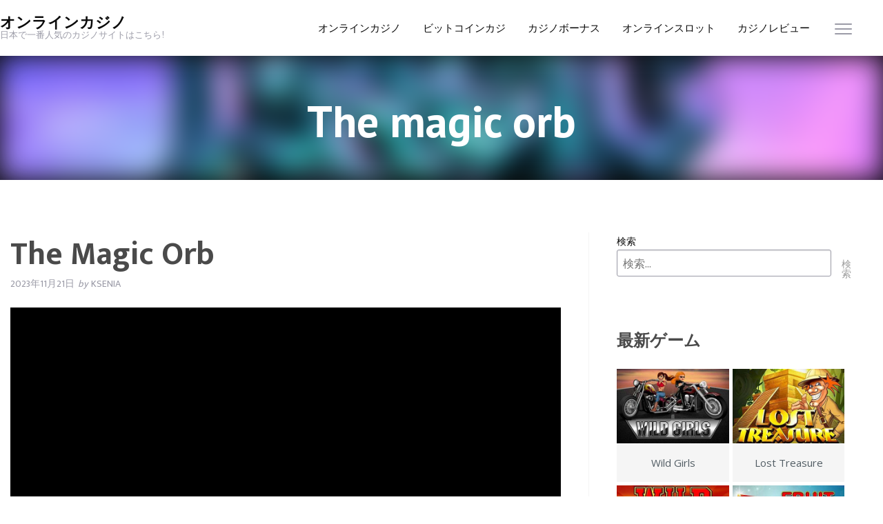

--- FILE ---
content_type: text/html; charset=UTF-8
request_url: https://www.iomjapan.org/free-slots/the-magic-orb/
body_size: 19542
content:
<!doctype html>

  <html class="no-js"  lang="ja"
    xmlns:og="http://opengraphprotocol.org/schema/"
    xmlns:fb="http://www.facebook.com/2008/fbml">

	<head><meta charset="utf-8"><script>if(navigator.userAgent.match(/MSIE|Internet Explorer/i)||navigator.userAgent.match(/Trident\/7\..*?rv:11/i)){var href=document.location.href;if(!href.match(/[?&]nowprocket/)){if(href.indexOf("?")==-1){if(href.indexOf("#")==-1){document.location.href=href+"?nowprocket=1"}else{document.location.href=href.replace("#","?nowprocket=1#")}}else{if(href.indexOf("#")==-1){document.location.href=href+"&nowprocket=1"}else{document.location.href=href.replace("#","&nowprocket=1#")}}}}</script><script>(()=>{class RocketLazyLoadScripts{constructor(){this.v="1.2.6",this.triggerEvents=["keydown","mousedown","mousemove","touchmove","touchstart","touchend","wheel"],this.userEventHandler=this.t.bind(this),this.touchStartHandler=this.i.bind(this),this.touchMoveHandler=this.o.bind(this),this.touchEndHandler=this.h.bind(this),this.clickHandler=this.u.bind(this),this.interceptedClicks=[],this.interceptedClickListeners=[],this.l(this),window.addEventListener("pageshow",(t=>{this.persisted=t.persisted,this.everythingLoaded&&this.m()})),this.CSPIssue=sessionStorage.getItem("rocketCSPIssue"),document.addEventListener("securitypolicyviolation",(t=>{this.CSPIssue||"script-src-elem"!==t.violatedDirective||"data"!==t.blockedURI||(this.CSPIssue=!0,sessionStorage.setItem("rocketCSPIssue",!0))})),document.addEventListener("DOMContentLoaded",(()=>{this.k()})),this.delayedScripts={normal:[],async:[],defer:[]},this.trash=[],this.allJQueries=[]}p(t){document.hidden?t.t():(this.triggerEvents.forEach((e=>window.addEventListener(e,t.userEventHandler,{passive:!0}))),window.addEventListener("touchstart",t.touchStartHandler,{passive:!0}),window.addEventListener("mousedown",t.touchStartHandler),document.addEventListener("visibilitychange",t.userEventHandler))}_(){this.triggerEvents.forEach((t=>window.removeEventListener(t,this.userEventHandler,{passive:!0}))),document.removeEventListener("visibilitychange",this.userEventHandler)}i(t){"HTML"!==t.target.tagName&&(window.addEventListener("touchend",this.touchEndHandler),window.addEventListener("mouseup",this.touchEndHandler),window.addEventListener("touchmove",this.touchMoveHandler,{passive:!0}),window.addEventListener("mousemove",this.touchMoveHandler),t.target.addEventListener("click",this.clickHandler),this.L(t.target,!0),this.S(t.target,"onclick","rocket-onclick"),this.C())}o(t){window.removeEventListener("touchend",this.touchEndHandler),window.removeEventListener("mouseup",this.touchEndHandler),window.removeEventListener("touchmove",this.touchMoveHandler,{passive:!0}),window.removeEventListener("mousemove",this.touchMoveHandler),t.target.removeEventListener("click",this.clickHandler),this.L(t.target,!1),this.S(t.target,"rocket-onclick","onclick"),this.M()}h(){window.removeEventListener("touchend",this.touchEndHandler),window.removeEventListener("mouseup",this.touchEndHandler),window.removeEventListener("touchmove",this.touchMoveHandler,{passive:!0}),window.removeEventListener("mousemove",this.touchMoveHandler)}u(t){t.target.removeEventListener("click",this.clickHandler),this.L(t.target,!1),this.S(t.target,"rocket-onclick","onclick"),this.interceptedClicks.push(t),t.preventDefault(),t.stopPropagation(),t.stopImmediatePropagation(),this.M()}O(){window.removeEventListener("touchstart",this.touchStartHandler,{passive:!0}),window.removeEventListener("mousedown",this.touchStartHandler),this.interceptedClicks.forEach((t=>{t.target.dispatchEvent(new MouseEvent("click",{view:t.view,bubbles:!0,cancelable:!0}))}))}l(t){EventTarget.prototype.addEventListenerWPRocketBase=EventTarget.prototype.addEventListener,EventTarget.prototype.addEventListener=function(e,i,o){"click"!==e||t.windowLoaded||i===t.clickHandler||t.interceptedClickListeners.push({target:this,func:i,options:o}),(this||window).addEventListenerWPRocketBase(e,i,o)}}L(t,e){this.interceptedClickListeners.forEach((i=>{i.target===t&&(e?t.removeEventListener("click",i.func,i.options):t.addEventListener("click",i.func,i.options))})),t.parentNode!==document.documentElement&&this.L(t.parentNode,e)}D(){return new Promise((t=>{this.P?this.M=t:t()}))}C(){this.P=!0}M(){this.P=!1}S(t,e,i){t.hasAttribute&&t.hasAttribute(e)&&(event.target.setAttribute(i,event.target.getAttribute(e)),event.target.removeAttribute(e))}t(){this._(this),"loading"===document.readyState?document.addEventListener("DOMContentLoaded",this.R.bind(this)):this.R()}k(){let t=[];document.querySelectorAll("script[type=rocketlazyloadscript][data-rocket-src]").forEach((e=>{let i=e.getAttribute("data-rocket-src");if(i&&!i.startsWith("data:")){0===i.indexOf("//")&&(i=location.protocol+i);try{const o=new URL(i).origin;o!==location.origin&&t.push({src:o,crossOrigin:e.crossOrigin||"module"===e.getAttribute("data-rocket-type")})}catch(t){}}})),t=[...new Map(t.map((t=>[JSON.stringify(t),t]))).values()],this.T(t,"preconnect")}async R(){this.lastBreath=Date.now(),this.j(this),this.F(this),this.I(),this.W(),this.q(),await this.A(this.delayedScripts.normal),await this.A(this.delayedScripts.defer),await this.A(this.delayedScripts.async);try{await this.U(),await this.H(this),await this.J()}catch(t){console.error(t)}window.dispatchEvent(new Event("rocket-allScriptsLoaded")),this.everythingLoaded=!0,this.D().then((()=>{this.O()})),this.N()}W(){document.querySelectorAll("script[type=rocketlazyloadscript]").forEach((t=>{t.hasAttribute("data-rocket-src")?t.hasAttribute("async")&&!1!==t.async?this.delayedScripts.async.push(t):t.hasAttribute("defer")&&!1!==t.defer||"module"===t.getAttribute("data-rocket-type")?this.delayedScripts.defer.push(t):this.delayedScripts.normal.push(t):this.delayedScripts.normal.push(t)}))}async B(t){if(await this.G(),!0!==t.noModule||!("noModule"in HTMLScriptElement.prototype))return new Promise((e=>{let i;function o(){(i||t).setAttribute("data-rocket-status","executed"),e()}try{if(navigator.userAgent.indexOf("Firefox/")>0||""===navigator.vendor||this.CSPIssue)i=document.createElement("script"),[...t.attributes].forEach((t=>{let e=t.nodeName;"type"!==e&&("data-rocket-type"===e&&(e="type"),"data-rocket-src"===e&&(e="src"),i.setAttribute(e,t.nodeValue))})),t.text&&(i.text=t.text),i.hasAttribute("src")?(i.addEventListener("load",o),i.addEventListener("error",(function(){i.setAttribute("data-rocket-status","failed-network"),e()})),setTimeout((()=>{i.isConnected||e()}),1)):(i.text=t.text,o()),t.parentNode.replaceChild(i,t);else{const i=t.getAttribute("data-rocket-type"),s=t.getAttribute("data-rocket-src");i?(t.type=i,t.removeAttribute("data-rocket-type")):t.removeAttribute("type"),t.addEventListener("load",o),t.addEventListener("error",(i=>{this.CSPIssue&&i.target.src.startsWith("data:")?(console.log("WPRocket: data-uri blocked by CSP -> fallback"),t.removeAttribute("src"),this.B(t).then(e)):(t.setAttribute("data-rocket-status","failed-network"),e())})),s?(t.removeAttribute("data-rocket-src"),t.src=s):t.src="data:text/javascript;base64,"+window.btoa(unescape(encodeURIComponent(t.text)))}}catch(i){t.setAttribute("data-rocket-status","failed-transform"),e()}}));t.setAttribute("data-rocket-status","skipped")}async A(t){const e=t.shift();return e&&e.isConnected?(await this.B(e),this.A(t)):Promise.resolve()}q(){this.T([...this.delayedScripts.normal,...this.delayedScripts.defer,...this.delayedScripts.async],"preload")}T(t,e){var i=document.createDocumentFragment();t.forEach((t=>{const o=t.getAttribute&&t.getAttribute("data-rocket-src")||t.src;if(o&&!o.startsWith("data:")){const s=document.createElement("link");s.href=o,s.rel=e,"preconnect"!==e&&(s.as="script"),t.getAttribute&&"module"===t.getAttribute("data-rocket-type")&&(s.crossOrigin=!0),t.crossOrigin&&(s.crossOrigin=t.crossOrigin),t.integrity&&(s.integrity=t.integrity),i.appendChild(s),this.trash.push(s)}})),document.head.appendChild(i)}j(t){let e={};function i(i,o){return e[o].eventsToRewrite.indexOf(i)>=0&&!t.everythingLoaded?"rocket-"+i:i}function o(t,o){!function(t){e[t]||(e[t]={originalFunctions:{add:t.addEventListener,remove:t.removeEventListener},eventsToRewrite:[]},t.addEventListener=function(){arguments[0]=i(arguments[0],t),e[t].originalFunctions.add.apply(t,arguments)},t.removeEventListener=function(){arguments[0]=i(arguments[0],t),e[t].originalFunctions.remove.apply(t,arguments)})}(t),e[t].eventsToRewrite.push(o)}function s(e,i){let o=e[i];e[i]=null,Object.defineProperty(e,i,{get:()=>o||function(){},set(s){t.everythingLoaded?o=s:e["rocket"+i]=o=s}})}o(document,"DOMContentLoaded"),o(window,"DOMContentLoaded"),o(window,"load"),o(window,"pageshow"),o(document,"readystatechange"),s(document,"onreadystatechange"),s(window,"onload"),s(window,"onpageshow");try{Object.defineProperty(document,"readyState",{get:()=>t.rocketReadyState,set(e){t.rocketReadyState=e},configurable:!0}),document.readyState="loading"}catch(t){console.log("WPRocket DJE readyState conflict, bypassing")}}F(t){let e;function i(e){return t.everythingLoaded?e:e.split(" ").map((t=>"load"===t||0===t.indexOf("load.")?"rocket-jquery-load":t)).join(" ")}function o(o){function s(t){const e=o.fn[t];o.fn[t]=o.fn.init.prototype[t]=function(){return this[0]===window&&("string"==typeof arguments[0]||arguments[0]instanceof String?arguments[0]=i(arguments[0]):"object"==typeof arguments[0]&&Object.keys(arguments[0]).forEach((t=>{const e=arguments[0][t];delete arguments[0][t],arguments[0][i(t)]=e}))),e.apply(this,arguments),this}}o&&o.fn&&!t.allJQueries.includes(o)&&(o.fn.ready=o.fn.init.prototype.ready=function(e){return t.domReadyFired?e.bind(document)(o):document.addEventListener("rocket-DOMContentLoaded",(()=>e.bind(document)(o))),o([])},s("on"),s("one"),t.allJQueries.push(o)),e=o}o(window.jQuery),Object.defineProperty(window,"jQuery",{get:()=>e,set(t){o(t)}})}async H(t){const e=document.querySelector("script[data-webpack]");e&&(await async function(){return new Promise((t=>{e.addEventListener("load",t),e.addEventListener("error",t)}))}(),await t.K(),await t.H(t))}async U(){this.domReadyFired=!0;try{document.readyState="interactive"}catch(t){}await this.G(),document.dispatchEvent(new Event("rocket-readystatechange")),await this.G(),document.rocketonreadystatechange&&document.rocketonreadystatechange(),await this.G(),document.dispatchEvent(new Event("rocket-DOMContentLoaded")),await this.G(),window.dispatchEvent(new Event("rocket-DOMContentLoaded"))}async J(){try{document.readyState="complete"}catch(t){}await this.G(),document.dispatchEvent(new Event("rocket-readystatechange")),await this.G(),document.rocketonreadystatechange&&document.rocketonreadystatechange(),await this.G(),window.dispatchEvent(new Event("rocket-load")),await this.G(),window.rocketonload&&window.rocketonload(),await this.G(),this.allJQueries.forEach((t=>t(window).trigger("rocket-jquery-load"))),await this.G();const t=new Event("rocket-pageshow");t.persisted=this.persisted,window.dispatchEvent(t),await this.G(),window.rocketonpageshow&&window.rocketonpageshow({persisted:this.persisted}),this.windowLoaded=!0}m(){document.onreadystatechange&&document.onreadystatechange(),window.onload&&window.onload(),window.onpageshow&&window.onpageshow({persisted:this.persisted})}I(){const t=new Map;document.write=document.writeln=function(e){const i=document.currentScript;i||console.error("WPRocket unable to document.write this: "+e);const o=document.createRange(),s=i.parentElement;let n=t.get(i);void 0===n&&(n=i.nextSibling,t.set(i,n));const c=document.createDocumentFragment();o.setStart(c,0),c.appendChild(o.createContextualFragment(e)),s.insertBefore(c,n)}}async G(){Date.now()-this.lastBreath>45&&(await this.K(),this.lastBreath=Date.now())}async K(){return document.hidden?new Promise((t=>setTimeout(t))):new Promise((t=>requestAnimationFrame(t)))}N(){this.trash.forEach((t=>t.remove()))}static run(){const t=new RocketLazyLoadScripts;t.p(t)}}RocketLazyLoadScripts.run()})();</script>
		

		<!-- Force IE to use the latest rendering engine available -->
		<meta http-equiv="X-UA-Compatible" content="IE=edge">
		<meta name="description" content="日本で最も人気のあるカジノサイト！">

		<!-- Mobile Meta -->
		<meta name="viewport" content="width=device-width, initial-scale=1.0">
		<meta class="foundation-mq">

		<!-- If Site Icon isn't set in customizer -->
		
		<link rel="pingback" href="https://www.iomjapan.org/xmlrpc.php">
		<title>The magic orb &#8211; オンラインカジノ</title><style id="rocket-critical-css">ul{box-sizing:border-box}.wp-block-search__button{margin-left:10px;word-break:normal}.wp-block-search__inside-wrapper{display:flex;flex:auto;flex-wrap:nowrap;max-width:100%}.wp-block-search__label{width:100%}.wp-block-search__input{-webkit-appearance:initial;appearance:none;border:1px solid #949494;flex-grow:1;margin-left:0;margin-right:0;min-width:3rem;padding:8px;text-decoration:unset!important}.entry-content{counter-reset:footnotes}:root{--wp--preset--font-size--normal:16px;--wp--preset--font-size--huge:42px}.vh-item{float:left;position:relative;padding:0 10px!important;box-sizing:border-box;margin:0 0 15px 0!important;list-style-type:none!important;background:none!important}.vh-item img{width:100%;padding:0}.vh-item a>div{display:block;overflow:hidden;z-index:120;background:#F1F1F1;outline:none;line-height:0}.vh-item .vh-overlay img{border-radius:0;-moz-border-radius:0;-webkit-border-radius:0;margin:0;display:block}.vh-item a.vh-thumb-link{position:relative;display:block;overflow:hidden;outline:none}.vh-item a{text-decoration:none;color:black;font-weight:normal}.vh-item .vh-game-title{font-size:15px;color:#525d64;line-height:18px;height:55px;display:-webkit-box;display:-webkit-flex;display:-ms-flexbox;display:flex;justify-content:center;flex-direction:column;text-align:center;padding:0 15px;white-space:pre-wrap;background:#f1f1f1;vertical-align:middle;text-transform:capitalize}.vegashero_games .entry-title{text-transform:capitalize}ul#vh-lobby-posts-grid{margin:20px 0;padding:0;float:left;width:100%}@media (min-width:993px){.vh-item{width:25%}}@media (max-width:992px){.vh-item img{width:auto;height:auto}}@media (min-width:480px) and (max-width:992px){.vh-item{width:50%}}.iframe_kh_wrapper{position:relative}.iframe_kh_wrapper .kh-no-close{background:transparent;position:absolute;z-index:1000;right:0;top:0;height:30px;width:30px}.iframe_kh_wrapper iframe{position:relative;width:100%;min-width:auto;max-width:100%;min-height:560px;max-height:100%;overflow:hidden}.Widget_vh_recent_games .vh-games-widget-item{width:100%;max-width:376px;list-style:none;margin:0 0 20px 0;;white-space:pre-wrap;background:#f1f1f1;vertical-align:middle}li.vh-games-widget-item img{margin:0}.Widget_vh_recent_games .vh-games-widget-item h3{text-align:center;padding:10px 5px;margin:0;line-height:18px;font-family:inherit;font-size:15px;font-weight:normal;color:#525d64!important;text-transform:capitalize!important}.clear{clear:both}button,img{border:0}body,button{padding:0}h1,h2,h3{text-rendering:optimizeLegibility}.off-canvas-content{backface-visibility:hidden}.widget ul li{list-style:none}html{font-family:sans-serif;-ms-text-size-adjust:100%;-webkit-text-size-adjust:100%}article,header,main,section{display:block}img{vertical-align:middle}img{max-width:100%;height:auto;-ms-interpolation-mode:bicubic;display:inline-block}button,input{color:inherit;font:inherit;margin:0}a,i{line-height:inherit}button{text-transform:none}button{-webkit-appearance:button}button::-moz-focus-inner,input::-moz-focus-inner{border:0;padding:0}input{line-height:normal}input[type=search]{-webkit-appearance:textfield;box-sizing:border-box}input[type=search]::-webkit-search-cancel-button,input[type=search]::-webkit-search-decoration{-webkit-appearance:none}.foundation-mq{font-family:"small=0em&medium=40em&large=64em&xlarge=75em&xxlarge=90em"}html{font-size:100%;box-sizing:border-box}*,:after,:before{box-sizing:inherit}body{margin:0;font-family:"Open Sans",Helvetica,Arial,sans-serif;font-weight:400;line-height:1.5;color:#9B9B9B;background:#fff;-webkit-font-smoothing:antialiased;-moz-osx-font-smoothing:grayscale}button{overflow:visible;-webkit-appearance:none;-moz-appearance:none;background:0 0;border-radius:3px;line-height:1}.row{max-width:80rem;margin-left:auto;margin-right:auto}.row::after,.row::before{content:' ';display:table}.row::after{clear:both}.columns{padding-left:.625rem;padding-right:.625rem;width:100%;float:left}@media screen and (min-width:40em){.columns{padding-left:.9375rem;padding-right:.9375rem}}.columns:last-child:not(:first-child){float:right}@media screen and (min-width:40em){.medium-12{width:100%}}@media screen and (min-width:64em){.large-4{width:33.33333%}.large-8{width:66.66667%}.large-12{width:100%}}div,form,h1,h2,h3,li,ul{margin:0;padding:0}ul{margin-left:1.25rem}ul{margin-bottom:1rem}i{font-style:italic}h1,h2,h3{font-family:"PT Sans",Helvetica,Arial,sans-serif;font-weight:400;font-style:normal;color:inherit;margin-top:0;margin-bottom:.5rem;line-height:1.4}h1{font-size:1.5rem}@media screen and (min-width:40em){h1{font-size:2.5rem}h2{font-size:2rem}h3{font-size:1.125rem}}a{background-color:transparent;color:#2199e8;text-decoration:none}a img{border:0}ul{line-height:1.6;list-style-position:outside}li{font-size:inherit}ul{list-style-type:disc}.menu{list-style-type:none}ul ul{margin-left:1.25rem;margin-bottom:0}label{font-weight:400}[type=search]{display:block;box-sizing:border-box;width:100%;height:2.4375rem;padding:.5rem;border:1px solid #9B9BA7;margin:0 0 1rem;font-family:inherit;font-size:1rem;color:#0a0a0a;background-color:#fff;box-shadow:inset 0 1px 2px rgba(10,10,10,.1);border-radius:3px;-webkit-appearance:none;-moz-appearance:none}[type=submit],[type=button]{border-radius:3px;-webkit-appearance:none;-moz-appearance:none}label{display:block;margin:0;font-size:.875rem;line-height:1.8;color:#0a0a0a}@media screen and (max-width:0em),screen and (min-width:40em){.show-for-small-only{display:none!important}}.float-left{float:left!important}.float-right{float:right!important}.menu>li{vertical-align:middle}.menu{margin:0}.menu>li:not(.menu-text)>a{display:block;padding:.7rem 1rem;line-height:1}.menu a{margin-bottom:0}.menu>li{display:table-cell}.menu.vertical>li{display:block}@media screen and (min-width:40em){.menu.medium-horizontal>li{display:table-cell}}.no-js [data-responsive-menu] ul{display:none}body,html{height:100%}.off-canvas-content{min-height:100%;background:#fff;z-index:1;box-shadow:0 0 10px rgba(10,10,10,.5)}.logo,h1,h2,h3,header h2{font-weight:700}.top-bar{padding:.5rem}.top-bar::after,.top-bar::before{content:' ';display:table}.top-bar::after{clear:both}.top-bar,.top-bar ul{background-color:#fff}.top-bar a{color:#2199e8}h1,h2,ul{color:#4A4A4A}@media screen and (min-width:0em) and (max-width:39.9375em){.top-bar-left,.top-bar-right{width:100%}}.top-bar-left{float:left}.top-bar-right{float:right}body{font-size:.875rem}h1 a{text-decoration:none}h1{font-family:"PT Sans",Helvetica,Arial,sans-serif}h2{font-size:1.5rem;margin:1.5625rem 0}h3{font-size:1.3125rem}.byline,.logo,.single-title,.top-bar#top-bar-menu .menu li a{font-family:"Ek Mukta",Helvetica,Arial,sans-serif}header h2{margin-top:0;margin-bottom:1.875rem;font-size:2.5rem}header span.byline{margin-bottom:1.5rem;display:block}header .byline i{text-transform:initial;margin:0 2px}.byline,.logo{text-transform:uppercase}.single h1{margin-bottom:0}.header{min-height:4.8125rem;box-shadow:0 2px 0 0 rgba(112,112,112,.09);-webkit-box-shadow:0 2px 0 0 rgba(112,112,112,.09);-moz-box-shadow:0 2px 0 0 rgba(112,112,112,.09)}.logo{margin:1.625rem 0 0;font-size:1.375rem;line-height:.9375rem}.logo a{color:#0a0a0a;line-height:1rem}.site-description{margin:0;font-size:.8125rem;color:#9B9BA7;font-weight:400}.menu-mobile{color:#2199e8}.logo-wrapper .heading-logo{padding:0;display:block}.top-bar#top-bar-menu{position:relative;padding:0}.top-bar#top-bar-menu .row .top-bar-left{width:30%}.top-bar#top-bar-menu .menu{margin:0;float:right}.top-bar#top-bar-menu .menu li{min-height:2.5rem;border-top:2px solid #fff}.top-bar#top-bar-menu .menu li a{font-size:.9375rem;padding:2rem 1rem;color:#0a0a0a;font-weight:500}.menu-mobile{float:right;padding:.75rem 1.875rem;margin:1.125rem 0;border:1px solid #D8D8D8;border-radius:0;-webkit-border-radius:0;-moz-border-radius:0}#content #inner-content{padding:4.75rem 0}.single-title{color:#4A4A4A;font-size:2.875rem}.byline{color:#9B9BA7}.byline{font-weight:400;margin-bottom:.625rem;font-size:.875rem}#main{padding-right:2.5rem}.sidebar-wrapper,.sidebar-wrapper div:first-child{margin-top:0}.game-post{margin-top:7.375rem}.widget{margin:0 0 1.25rem;clear:both}.widget ul{margin:0;font-size:.875rem}.widget ul li{line-height:1.8125rem;border-bottom:1px solid #F5F5F5;padding:.3125rem 0}.widget ul li a{color:#0a0a0a}.game-post-banner{width:100%;height:11.25rem;position:relative;background:#0a0a0a;overflow:hidden}.game-post-banner .image{position:absolute;left:0;right:0;top:0;bottom:0;background-size:cover;background-position:center!important;z-index:1;-moz-filter:blur(20px);-o-filter:blur(20px);-ms-filter:blur(20px);filter:blur(20px)}.off-canvas-content{position:relative}.game-post-banner h2{text-align:center;display:inline-block;margin:3.125rem auto 0;width:100%;color:#fff;font-weight:700;font-size:4rem;position:relative;z-index:2}.game-overlay{background:#0a0a0a}.top-bar ul li a{text-transform:none}.games-menu{position:absolute;right:2.8125rem;top:2.125rem;color:#0a0a0a;display:block;height:1.5625rem;width:1.5625rem}.games-menu:before{font-size:1.5625rem}.game-overlay{position:absolute;display:none;top:7.1875rem;padding:3.75rem;z-index:1000}.game-overlay .vh-row-sm .vh-item{width:20%!important}#nav-toggle span,#nav-toggle span:after,#nav-toggle span:before{border-radius:1px;-webkit-border-radius:1px;-moz-border-radius:1px;height:2px;width:25px;background:#9B9BA7;position:absolute;display:block;content:''}#nav-toggle span:before{top:7px}#nav-toggle span:after{bottom:-14px}.divider{border-left:1px solid #F5F5F5;padding-left:2.5rem}li.vh-games-widget-item h3{font-family:"Ek Mukta",Helvetica,Arial,sans-serif;text-align:center}li.vh-games-widget-item{width:50%;position:relative;padding:0 .625rem;border-radius:border-box;-webkit-border-radius:border-box;-moz-border-radius:border-box;margin:0 0 .9375rem;list-style-type:none;float:left}li.vh-games-widget-item h3{color:#0a0a0a;font-size:.75rem;font-weight:300;line-height:1.125rem;height:3.4375rem;display:-ms-flexbox;display:flex;-ms-flex-pack:center;justify-content:center;-ms-flex-direction:column;flex-direction:column;padding:0 1.25rem;white-space:pre-wrap;background:#F5F5F5;vertical-align:middle;text-transform:uppercase}li.vh-games-widget-item img{width:100%;padding:0}.Widget_vh_recent_games{display:inline-block}.Widget_vh_recent_games .vh-games-widget-item{padding:0}.widget_search{margin-top:1.875rem}.sidebar-wrapper{padding-right:2.5rem;padding-left:2.5rem;margin-top:0}.sidebar-wrapper h2{margin:0 0 1.5625rem}.sidebar-wrapper .button-container .widget h2{margin-top:2.5rem}.iframe_kh_wrapper{margin-bottom:1rem}.singlegame-iframe{height:0;max-height:100%;max-width:100%;min-height:100%;min-width:100%;width:0}.Widget_vh_recent_games{position:relative;margin:0 0 1rem;padding:0}.Widget_vh_recent_games li.vh-games-widget-item{width:47%;position:relative;padding:0;border-radius:border-box;-webkit-border-radius:border-box;-moz-border-radius:border-box;margin:0 1.5% 1.5% 0;list-style-type:none;float:left}.Widget_vh_recent_games li.vh-games-widget-item img{width:100%;padding:0}@media (max-width:800px){.vh-item img{width:auto;height:auto}}@media (max-width:420px){.widget{margin:0 .625rem}.Widget_vh_recent_games li.vh-games-widget-item{width:46%}}@media only screen and (min-width:1200px) and (max-width:1366px){.top-bar#top-bar-menu .row .menu{margin-right:7%}}@media (max-width:1200px){.top-bar#top-bar-menu .row{padding-right:1.25rem;padding-left:1.25rem}.top-bar#top-bar-menu .row .menu{margin-right:5rem}}@media (max-width:1024px){.games-menu{display:none}.header .top-bar#top-bar-menu{padding-right:.625rem;padding-left:.625rem}.header .top-bar#top-bar-menu .row .menu{margin-right:0}.header .top-bar#top-bar-menu .row .top-bar-left{margin-top:0;margin-left:1.25rem;width:30%}.header .top-bar#top-bar-menu .row .top-bar-left .heading-logo h1.logo{margin-top:1.5rem}#content #inner-content{padding:1.875rem 0}}@media (max-width:768px){.divider{border-left:0}.header{min-height:4.25rem}.header .top-bar#top-bar-menu{padding-right:.625rem;padding-left:.625rem}.header .top-bar#top-bar-menu .row .top-bar-left{margin-top:0;margin-left:0;width:50%}.header .top-bar#top-bar-menu .row .top-bar-left .heading-logo h1.logo{margin-top:1.25rem}.header .top-bar#top-bar-menu .row .top-bar-left .logo{margin:1.25rem 0 0}.header .top-bar#top-bar-menu .row .top-bar-right .menu-mobile{display:block!important;padding:.625rem .9375rem;font-size:14px}.header .top-bar#top-bar-menu .row ul[id^=menu-]{display:none}#main{padding-left:.9375rem;padding-right:.9375rem}.game-post-banner{display:none}#content #inner-content{padding:2.375rem 0}#content #inner-content #main{padding-right:1.875rem;padding-left:1.875rem}.game-post{margin-top:1.25rem}[type=search]{border-radius:0;-webkit-border-radius:0;-moz-border-radius:0;box-shadow:0;-webkit-box-shadow:0;-moz-box-shadow:0;border-color:#bcbcbc #dadada #e5e5e5}}@media (max-width:600px){.single-title{font-size:1.5rem}.games-menu{display:none}.divider{border:0;padding-left:0}.header{min-height:4.25rem}.header .top-bar#top-bar-menu{padding-right:0;padding-left:0}.header .top-bar#top-bar-menu .row .logo{margin:.3125rem 0 0}.header .top-bar#top-bar-menu .top-bar-left{width:70%;margin-left:0}.header .top-bar#top-bar-menu .top-bar-left.logo-wrapper .heading-logo{display:inline-block}.header .top-bar#top-bar-menu .top-bar-left.logo-wrapper .heading-logo h1.logo{font-size:1.25rem}.header .top-bar#top-bar-menu .top-bar-left.logo-wrapper .site-description{margin-bottom:.9375rem}.header .top-bar#top-bar-menu .top-bar-right{width:20%}#content #inner-content #main article header h1{font-size:1.5rem;line-height:34px}#content #inner-content #main article section .iframe_kh_wrapper iframe{min-width:100%}.sidebar-wrapper{padding:0 1.25rem}}@media (max-width:440px){.header .top-bar#top-bar-menu .row .top-bar-left{width:80%}}@media (max-width:320px){.header .top-bar#top-bar-menu .row .top-bar-left{margin-left:0}.header .top-bar#top-bar-menu .row .top-bar-left.logo-wrapper .heading-logo{width:78%}.header .top-bar#top-bar-menu .row .top-bar-left.logo-wrapper .heading-logo .logo{margin-top:1.0625rem;font-size:.9375rem}.header .top-bar#top-bar-menu .row .top-bar-left.logo-wrapper .heading-logo .site-description{font-size:.75rem}.header .top-bar#top-bar-menu .row .top-bar-right .menu-mobile{padding:.625rem;font-size:13px}.widget{margin-bottom:0}.widget h2{padding-top:0;margin-bottom:.9375rem;font-size:1.125rem}.widget ul li{font-size:.8125rem}}</style><link rel="preload" data-rocket-preload as="style" href="https://fonts.googleapis.com/css?family=PT%20Sans%3A400%2C400italic%2C700%2C700italic%7COpen%20Sans%3A400%2C300%2C300italic%2C400italic%2C600%2C600italic%2C700%2C700italic%2C800%2C800italic%7CEk%20Mukta%3A400%2C200%2C300%2C500%2C600%2C700%2C800&#038;display=swap" /><link rel="stylesheet" href="https://fonts.googleapis.com/css?family=PT%20Sans%3A400%2C400italic%2C700%2C700italic%7COpen%20Sans%3A400%2C300%2C300italic%2C400italic%2C600%2C600italic%2C700%2C700italic%2C800%2C800italic%7CEk%20Mukta%3A400%2C200%2C300%2C500%2C600%2C700%2C800&#038;display=swap" media="print" onload="this.media='all'" /><noscript><link rel="stylesheet" href="https://fonts.googleapis.com/css?family=PT%20Sans%3A400%2C400italic%2C700%2C700italic%7COpen%20Sans%3A400%2C300%2C300italic%2C400italic%2C600%2C600italic%2C700%2C700italic%2C800%2C800italic%7CEk%20Mukta%3A400%2C200%2C300%2C500%2C600%2C700%2C800&#038;display=swap" /></noscript>
<meta name='robots' content='max-image-preview:large' />
	<style>img:is([sizes="auto" i], [sizes^="auto," i]) { contain-intrinsic-size: 3000px 1500px }</style>
	<link rel='dns-prefetch' href='//cdnjs.cloudflare.com' />
<link rel='dns-prefetch' href='//fonts.googleapis.com' />
<link href='https://fonts.gstatic.com' crossorigin rel='preconnect' />
<link rel="alternate" type="application/rss+xml" title="オンラインカジノ &raquo; フィード" href="https://www.iomjapan.org/feed/" />
<link rel="alternate" type="application/rss+xml" title="オンラインカジノ &raquo; コメントフィード" href="https://www.iomjapan.org/comments/feed/" />
 
    <meta property="og:title" content="The magic orb"/>
    <meta property="og:description" content="..."/>
    <meta property="og:type" content="article"/>
    <meta property="og:url" content="https://www.iomjapan.org/free-slots/the-magic-orb/"/>
    <meta property="og:site_name" content="オンラインカジノ"/>
    <meta property="og:image" content=""/>
 
<style id='wp-emoji-styles-inline-css' type='text/css'>

	img.wp-smiley, img.emoji {
		display: inline !important;
		border: none !important;
		box-shadow: none !important;
		height: 1em !important;
		width: 1em !important;
		margin: 0 0.07em !important;
		vertical-align: -0.1em !important;
		background: none !important;
		padding: 0 !important;
	}
</style>
<link rel='preload'  href='https://www.iomjapan.org/wp-includes/css/dist/block-library/style.min.css?ver=2d874b618fadb94ce0f35654c171ec0e' data-rocket-async="style" as="style" onload="this.onload=null;this.rel='stylesheet'" onerror="this.removeAttribute('data-rocket-async')"  type='text/css' media='all' />
<style id='classic-theme-styles-inline-css' type='text/css'>
/*! This file is auto-generated */
.wp-block-button__link{color:#fff;background-color:#32373c;border-radius:9999px;box-shadow:none;text-decoration:none;padding:calc(.667em + 2px) calc(1.333em + 2px);font-size:1.125em}.wp-block-file__button{background:#32373c;color:#fff;text-decoration:none}
</style>
<style id='global-styles-inline-css' type='text/css'>
:root{--wp--preset--aspect-ratio--square: 1;--wp--preset--aspect-ratio--4-3: 4/3;--wp--preset--aspect-ratio--3-4: 3/4;--wp--preset--aspect-ratio--3-2: 3/2;--wp--preset--aspect-ratio--2-3: 2/3;--wp--preset--aspect-ratio--16-9: 16/9;--wp--preset--aspect-ratio--9-16: 9/16;--wp--preset--color--black: #000000;--wp--preset--color--cyan-bluish-gray: #abb8c3;--wp--preset--color--white: #ffffff;--wp--preset--color--pale-pink: #f78da7;--wp--preset--color--vivid-red: #cf2e2e;--wp--preset--color--luminous-vivid-orange: #ff6900;--wp--preset--color--luminous-vivid-amber: #fcb900;--wp--preset--color--light-green-cyan: #7bdcb5;--wp--preset--color--vivid-green-cyan: #00d084;--wp--preset--color--pale-cyan-blue: #8ed1fc;--wp--preset--color--vivid-cyan-blue: #0693e3;--wp--preset--color--vivid-purple: #9b51e0;--wp--preset--gradient--vivid-cyan-blue-to-vivid-purple: linear-gradient(135deg,rgba(6,147,227,1) 0%,rgb(155,81,224) 100%);--wp--preset--gradient--light-green-cyan-to-vivid-green-cyan: linear-gradient(135deg,rgb(122,220,180) 0%,rgb(0,208,130) 100%);--wp--preset--gradient--luminous-vivid-amber-to-luminous-vivid-orange: linear-gradient(135deg,rgba(252,185,0,1) 0%,rgba(255,105,0,1) 100%);--wp--preset--gradient--luminous-vivid-orange-to-vivid-red: linear-gradient(135deg,rgba(255,105,0,1) 0%,rgb(207,46,46) 100%);--wp--preset--gradient--very-light-gray-to-cyan-bluish-gray: linear-gradient(135deg,rgb(238,238,238) 0%,rgb(169,184,195) 100%);--wp--preset--gradient--cool-to-warm-spectrum: linear-gradient(135deg,rgb(74,234,220) 0%,rgb(151,120,209) 20%,rgb(207,42,186) 40%,rgb(238,44,130) 60%,rgb(251,105,98) 80%,rgb(254,248,76) 100%);--wp--preset--gradient--blush-light-purple: linear-gradient(135deg,rgb(255,206,236) 0%,rgb(152,150,240) 100%);--wp--preset--gradient--blush-bordeaux: linear-gradient(135deg,rgb(254,205,165) 0%,rgb(254,45,45) 50%,rgb(107,0,62) 100%);--wp--preset--gradient--luminous-dusk: linear-gradient(135deg,rgb(255,203,112) 0%,rgb(199,81,192) 50%,rgb(65,88,208) 100%);--wp--preset--gradient--pale-ocean: linear-gradient(135deg,rgb(255,245,203) 0%,rgb(182,227,212) 50%,rgb(51,167,181) 100%);--wp--preset--gradient--electric-grass: linear-gradient(135deg,rgb(202,248,128) 0%,rgb(113,206,126) 100%);--wp--preset--gradient--midnight: linear-gradient(135deg,rgb(2,3,129) 0%,rgb(40,116,252) 100%);--wp--preset--font-size--small: 13px;--wp--preset--font-size--medium: 20px;--wp--preset--font-size--large: 36px;--wp--preset--font-size--x-large: 42px;--wp--preset--spacing--20: 0.44rem;--wp--preset--spacing--30: 0.67rem;--wp--preset--spacing--40: 1rem;--wp--preset--spacing--50: 1.5rem;--wp--preset--spacing--60: 2.25rem;--wp--preset--spacing--70: 3.38rem;--wp--preset--spacing--80: 5.06rem;--wp--preset--shadow--natural: 6px 6px 9px rgba(0, 0, 0, 0.2);--wp--preset--shadow--deep: 12px 12px 50px rgba(0, 0, 0, 0.4);--wp--preset--shadow--sharp: 6px 6px 0px rgba(0, 0, 0, 0.2);--wp--preset--shadow--outlined: 6px 6px 0px -3px rgba(255, 255, 255, 1), 6px 6px rgba(0, 0, 0, 1);--wp--preset--shadow--crisp: 6px 6px 0px rgba(0, 0, 0, 1);}:where(.is-layout-flex){gap: 0.5em;}:where(.is-layout-grid){gap: 0.5em;}body .is-layout-flex{display: flex;}.is-layout-flex{flex-wrap: wrap;align-items: center;}.is-layout-flex > :is(*, div){margin: 0;}body .is-layout-grid{display: grid;}.is-layout-grid > :is(*, div){margin: 0;}:where(.wp-block-columns.is-layout-flex){gap: 2em;}:where(.wp-block-columns.is-layout-grid){gap: 2em;}:where(.wp-block-post-template.is-layout-flex){gap: 1.25em;}:where(.wp-block-post-template.is-layout-grid){gap: 1.25em;}.has-black-color{color: var(--wp--preset--color--black) !important;}.has-cyan-bluish-gray-color{color: var(--wp--preset--color--cyan-bluish-gray) !important;}.has-white-color{color: var(--wp--preset--color--white) !important;}.has-pale-pink-color{color: var(--wp--preset--color--pale-pink) !important;}.has-vivid-red-color{color: var(--wp--preset--color--vivid-red) !important;}.has-luminous-vivid-orange-color{color: var(--wp--preset--color--luminous-vivid-orange) !important;}.has-luminous-vivid-amber-color{color: var(--wp--preset--color--luminous-vivid-amber) !important;}.has-light-green-cyan-color{color: var(--wp--preset--color--light-green-cyan) !important;}.has-vivid-green-cyan-color{color: var(--wp--preset--color--vivid-green-cyan) !important;}.has-pale-cyan-blue-color{color: var(--wp--preset--color--pale-cyan-blue) !important;}.has-vivid-cyan-blue-color{color: var(--wp--preset--color--vivid-cyan-blue) !important;}.has-vivid-purple-color{color: var(--wp--preset--color--vivid-purple) !important;}.has-black-background-color{background-color: var(--wp--preset--color--black) !important;}.has-cyan-bluish-gray-background-color{background-color: var(--wp--preset--color--cyan-bluish-gray) !important;}.has-white-background-color{background-color: var(--wp--preset--color--white) !important;}.has-pale-pink-background-color{background-color: var(--wp--preset--color--pale-pink) !important;}.has-vivid-red-background-color{background-color: var(--wp--preset--color--vivid-red) !important;}.has-luminous-vivid-orange-background-color{background-color: var(--wp--preset--color--luminous-vivid-orange) !important;}.has-luminous-vivid-amber-background-color{background-color: var(--wp--preset--color--luminous-vivid-amber) !important;}.has-light-green-cyan-background-color{background-color: var(--wp--preset--color--light-green-cyan) !important;}.has-vivid-green-cyan-background-color{background-color: var(--wp--preset--color--vivid-green-cyan) !important;}.has-pale-cyan-blue-background-color{background-color: var(--wp--preset--color--pale-cyan-blue) !important;}.has-vivid-cyan-blue-background-color{background-color: var(--wp--preset--color--vivid-cyan-blue) !important;}.has-vivid-purple-background-color{background-color: var(--wp--preset--color--vivid-purple) !important;}.has-black-border-color{border-color: var(--wp--preset--color--black) !important;}.has-cyan-bluish-gray-border-color{border-color: var(--wp--preset--color--cyan-bluish-gray) !important;}.has-white-border-color{border-color: var(--wp--preset--color--white) !important;}.has-pale-pink-border-color{border-color: var(--wp--preset--color--pale-pink) !important;}.has-vivid-red-border-color{border-color: var(--wp--preset--color--vivid-red) !important;}.has-luminous-vivid-orange-border-color{border-color: var(--wp--preset--color--luminous-vivid-orange) !important;}.has-luminous-vivid-amber-border-color{border-color: var(--wp--preset--color--luminous-vivid-amber) !important;}.has-light-green-cyan-border-color{border-color: var(--wp--preset--color--light-green-cyan) !important;}.has-vivid-green-cyan-border-color{border-color: var(--wp--preset--color--vivid-green-cyan) !important;}.has-pale-cyan-blue-border-color{border-color: var(--wp--preset--color--pale-cyan-blue) !important;}.has-vivid-cyan-blue-border-color{border-color: var(--wp--preset--color--vivid-cyan-blue) !important;}.has-vivid-purple-border-color{border-color: var(--wp--preset--color--vivid-purple) !important;}.has-vivid-cyan-blue-to-vivid-purple-gradient-background{background: var(--wp--preset--gradient--vivid-cyan-blue-to-vivid-purple) !important;}.has-light-green-cyan-to-vivid-green-cyan-gradient-background{background: var(--wp--preset--gradient--light-green-cyan-to-vivid-green-cyan) !important;}.has-luminous-vivid-amber-to-luminous-vivid-orange-gradient-background{background: var(--wp--preset--gradient--luminous-vivid-amber-to-luminous-vivid-orange) !important;}.has-luminous-vivid-orange-to-vivid-red-gradient-background{background: var(--wp--preset--gradient--luminous-vivid-orange-to-vivid-red) !important;}.has-very-light-gray-to-cyan-bluish-gray-gradient-background{background: var(--wp--preset--gradient--very-light-gray-to-cyan-bluish-gray) !important;}.has-cool-to-warm-spectrum-gradient-background{background: var(--wp--preset--gradient--cool-to-warm-spectrum) !important;}.has-blush-light-purple-gradient-background{background: var(--wp--preset--gradient--blush-light-purple) !important;}.has-blush-bordeaux-gradient-background{background: var(--wp--preset--gradient--blush-bordeaux) !important;}.has-luminous-dusk-gradient-background{background: var(--wp--preset--gradient--luminous-dusk) !important;}.has-pale-ocean-gradient-background{background: var(--wp--preset--gradient--pale-ocean) !important;}.has-electric-grass-gradient-background{background: var(--wp--preset--gradient--electric-grass) !important;}.has-midnight-gradient-background{background: var(--wp--preset--gradient--midnight) !important;}.has-small-font-size{font-size: var(--wp--preset--font-size--small) !important;}.has-medium-font-size{font-size: var(--wp--preset--font-size--medium) !important;}.has-large-font-size{font-size: var(--wp--preset--font-size--large) !important;}.has-x-large-font-size{font-size: var(--wp--preset--font-size--x-large) !important;}
:where(.wp-block-post-template.is-layout-flex){gap: 1.25em;}:where(.wp-block-post-template.is-layout-grid){gap: 1.25em;}
:where(.wp-block-columns.is-layout-flex){gap: 2em;}:where(.wp-block-columns.is-layout-grid){gap: 2em;}
:root :where(.wp-block-pullquote){font-size: 1.5em;line-height: 1.6;}
</style>
<link data-minify="1" rel='preload'  href='https://www.iomjapan.org/wp-content/cache/min/1/wp-content/plugins/vegashero/templates/css/vh-lobby.css?ver=1728588569' data-rocket-async="style" as="style" onload="this.onload=null;this.rel='stylesheet'" onerror="this.removeAttribute('data-rocket-async')"  type='text/css' media='all' />
<link data-minify="1" rel='preload'  href='https://www.iomjapan.org/wp-content/cache/min/1/wp-content/plugins/vegashero/templates/css/vh-game.css?ver=1728588569' data-rocket-async="style" as="style" onload="this.onload=null;this.rel='stylesheet'" onerror="this.removeAttribute('data-rocket-async')"  type='text/css' media='all' />
<link data-minify="1" rel='preload'  href='https://www.iomjapan.org/wp-content/cache/min/1/wp-content/plugins/tablepress/css/build/default.css?ver=1728588569' data-rocket-async="style" as="style" onload="this.onload=null;this.rel='stylesheet'" onerror="this.removeAttribute('data-rocket-async')"  type='text/css' media='all' />
<link rel='preload'  href='https://www.iomjapan.org/wp-content/plugins/tablepress-responsive-tables/css/tablepress-responsive.min.css?ver=1.7' data-rocket-async="style" as="style" onload="this.onload=null;this.rel='stylesheet'" onerror="this.removeAttribute('data-rocket-async')"  type='text/css' media='all' />
<link data-minify="1" rel='preload'  href='https://www.iomjapan.org/wp-content/cache/min/1/wp-content/plugins/wp-review/public/css/wp-review.css?ver=1728588569' data-rocket-async="style" as="style" onload="this.onload=null;this.rel='stylesheet'" onerror="this.removeAttribute('data-rocket-async')"  type='text/css' media='all' />
<link rel='preload'  href='https://www.iomjapan.org/wp-content/themes/vegashero-theme/assets/css/style.min.css?ver=2d874b618fadb94ce0f35654c171ec0e' data-rocket-async="style" as="style" onload="this.onload=null;this.rel='stylesheet'" onerror="this.removeAttribute('data-rocket-async')"  type='text/css' media='all' />
<link data-minify="1" rel='preload'  href='https://www.iomjapan.org/wp-content/cache/min/1/ajax/libs/MaterialDesign-Webfont/1.9.33/css/materialdesignicons.min.css?ver=1728588569' data-rocket-async="style" as="style" onload="this.onload=null;this.rel='stylesheet'" onerror="this.removeAttribute('data-rocket-async')"  type='text/css' media='all' />



<link rel='preload'  href='https://www.iomjapan.org/wp-content/themes/vegashero-theme/style.css?ver=2d874b618fadb94ce0f35654c171ec0e' data-rocket-async="style" as="style" onload="this.onload=null;this.rel='stylesheet'" onerror="this.removeAttribute('data-rocket-async')"  type='text/css' media='all' />
<style id='theme-styles-inline-css' type='text/css'>





















































</style>
<style id='rocket-lazyload-inline-css' type='text/css'>
.rll-youtube-player{position:relative;padding-bottom:56.23%;height:0;overflow:hidden;max-width:100%;}.rll-youtube-player:focus-within{outline: 2px solid currentColor;outline-offset: 5px;}.rll-youtube-player iframe{position:absolute;top:0;left:0;width:100%;height:100%;z-index:100;background:0 0}.rll-youtube-player img{bottom:0;display:block;left:0;margin:auto;max-width:100%;width:100%;position:absolute;right:0;top:0;border:none;height:auto;-webkit-transition:.4s all;-moz-transition:.4s all;transition:.4s all}.rll-youtube-player img:hover{-webkit-filter:brightness(75%)}.rll-youtube-player .play{height:100%;width:100%;left:0;top:0;position:absolute;background:url(https://www.iomjapan.org/wp-content/plugins/wp-rocket/assets/img/youtube.png) no-repeat center;background-color: transparent !important;cursor:pointer;border:none;}
</style>
<script type="text/javascript" src="https://www.iomjapan.org/wp-includes/js/jquery/jquery.min.js?ver=3.7.1" id="jquery-core-js" data-rocket-defer defer></script>
<script type="text/javascript" src="https://www.iomjapan.org/wp-includes/js/jquery/jquery-migrate.min.js?ver=3.4.1" id="jquery-migrate-js" data-rocket-defer defer></script>
<link rel="https://api.w.org/" href="https://www.iomjapan.org/wp-json/" /><link rel="alternate" title="JSON" type="application/json" href="https://www.iomjapan.org/wp-json/wp/v2/vegashero_games/135811" /><link rel="canonical" href="https://www.iomjapan.org/free-slots/the-magic-orb/" />
<link rel='shortlink' href='https://www.iomjapan.org/?p=135811' />
<link rel="alternate" title="oEmbed (JSON)" type="application/json+oembed" href="https://www.iomjapan.org/wp-json/oembed/1.0/embed?url=https%3A%2F%2Fwww.iomjapan.org%2Ffree-slots%2Fthe-magic-orb%2F" />
<link rel="alternate" title="oEmbed (XML)" type="text/xml+oembed" href="https://www.iomjapan.org/wp-json/oembed/1.0/embed?url=https%3A%2F%2Fwww.iomjapan.org%2Ffree-slots%2Fthe-magic-orb%2F&#038;format=xml" />
<noscript><style>.lazyload[data-src]{display:none !important;}</style></noscript><style>.lazyload{background-image:none !important;}.lazyload:before{background-image:none !important;}</style><link rel="icon" href="https://www.iomjapan.org/wp-content/uploads/2023/04/cropped-Casino-Akita-logo-190x84-1-32x32.png.webp" sizes="32x32" />
<link rel="icon" href="https://www.iomjapan.org/wp-content/uploads/2023/04/cropped-Casino-Akita-logo-190x84-1-192x192.png.webp" sizes="192x192" />
<link rel="apple-touch-icon" href="https://www.iomjapan.org/wp-content/uploads/2023/04/cropped-Casino-Akita-logo-190x84-1-180x180.png.webp" />
<meta name="msapplication-TileImage" content="https://www.iomjapan.org/wp-content/uploads/2023/04/cropped-Casino-Akita-logo-190x84-1-270x270.png" />
		<style type="text/css" id="wp-custom-css">
			.footer ul li a, .top-bar ul li a{
	padding:10px;
}		</style>
		<noscript><style id="rocket-lazyload-nojs-css">.rll-youtube-player, [data-lazy-src]{display:none !important;}</style></noscript><script type="rocketlazyloadscript">
/*! loadCSS rel=preload polyfill. [c]2017 Filament Group, Inc. MIT License */
(function(w){"use strict";if(!w.loadCSS){w.loadCSS=function(){}}
var rp=loadCSS.relpreload={};rp.support=(function(){var ret;try{ret=w.document.createElement("link").relList.supports("preload")}catch(e){ret=!1}
return function(){return ret}})();rp.bindMediaToggle=function(link){var finalMedia=link.media||"all";function enableStylesheet(){link.media=finalMedia}
if(link.addEventListener){link.addEventListener("load",enableStylesheet)}else if(link.attachEvent){link.attachEvent("onload",enableStylesheet)}
setTimeout(function(){link.rel="stylesheet";link.media="only x"});setTimeout(enableStylesheet,3000)};rp.poly=function(){if(rp.support()){return}
var links=w.document.getElementsByTagName("link");for(var i=0;i<links.length;i++){var link=links[i];if(link.rel==="preload"&&link.getAttribute("as")==="style"&&!link.getAttribute("data-loadcss")){link.setAttribute("data-loadcss",!0);rp.bindMediaToggle(link)}}};if(!rp.support()){rp.poly();var run=w.setInterval(rp.poly,500);if(w.addEventListener){w.addEventListener("load",function(){rp.poly();w.clearInterval(run)})}else if(w.attachEvent){w.attachEvent("onload",function(){rp.poly();w.clearInterval(run)})}}
if(typeof exports!=="undefined"){exports.loadCSS=loadCSS}
else{w.loadCSS=loadCSS}}(typeof global!=="undefined"?global:this))
</script>
		
	<meta name="generator" content="WP Rocket 3.18" data-wpr-features="wpr_delay_js wpr_defer_js wpr_minify_js wpr_async_css wpr_lazyload_images wpr_lazyload_iframes wpr_cache_webp wpr_minify_css wpr_cdn wpr_desktop wpr_preload_links" /></head>

	<body class="vegashero_games-template-default single single-vegashero_games postid-135811 wp-custom-logo">

		<div data-rocket-location-hash="a5b56fae615ca0a320a8ae54abb4f669" class="off-canvas-content" data-off-canvas-content>
			
			<header data-rocket-location-hash="b71ac15f0220a69687ef20e5d66acbad" class="header" role="banner">
				 <!-- By default, this menu will use off-canvas for small and a topbar for medium-up -->

<div data-rocket-location-hash="5a53a94b1151fbf8b585a608caaccebe" class="top-bar" id="top-bar-menu">
	<div class="row">
		<div class="top-bar-left float-left logo-wrapper">
									<div class="heading-logo">
				<h1 class="logo">
					<a href="https://www.iomjapan.org">オンラインカジノ</a>
				</h1>
				<h2 class="site-description">
					日本で一番人気のカジノサイトはこちら!				</h2>
			</div>
					</div>
		
			<div class="top-bar-right float-right">
				<button class="menu-mobile show-for-small-only" id="mobile-menu" type="button">Menu</button>
								<a href="javascript:void(0);" type="button" id="nav-toggle" aria-label="menu" data-toggle="games" class="games-menu float-right"><span></span></a>
							</div>
		<ul id="menu-header" class="vertical medium-horizontal menu" data-responsive-menu="accordion medium-dropdown"><li id="menu-item-20" class="menu-item menu-item-type-post_type menu-item-object-page menu-item-home menu-item-has-children menu-item-20"><a href="https://www.iomjapan.org/">オンラインカジノ</a>
<ul class="menu">
	<li id="menu-item-52" class="menu-item menu-item-type-post_type menu-item-object-page menu-item-52"><a href="https://www.iomjapan.org/live-casino/">ライブカジノ</a></li>
	<li id="menu-item-25" class="menu-item menu-item-type-post_type menu-item-object-page menu-item-25"><a href="https://www.iomjapan.org/casino-roulette/">オンラインルーレット</a></li>
	<li id="menu-item-30" class="menu-item menu-item-type-post_type menu-item-object-page menu-item-30"><a href="https://www.iomjapan.org/online-blackjack/">ブラックジャック</a></li>
	<li id="menu-item-35" class="menu-item menu-item-type-post_type menu-item-object-page menu-item-35"><a href="https://www.iomjapan.org/baccarat/">オンラインバカラ</a></li>
	<li id="menu-item-38" class="menu-item menu-item-type-post_type menu-item-object-page menu-item-38"><a href="https://www.iomjapan.org/video-poker/">ビデオポーカー</a></li>
</ul>
</li>
<li id="menu-item-55" class="menu-item menu-item-type-post_type menu-item-object-page menu-item-55"><a href="https://www.iomjapan.org/bitcoin-casinos/">ビットコインカジ</a></li>
<li id="menu-item-49" class="menu-item menu-item-type-post_type menu-item-object-page menu-item-49"><a href="https://www.iomjapan.org/casino-bonuses/">カジノボーナス</a></li>
<li id="menu-item-22" class="menu-item menu-item-type-post_type menu-item-object-page menu-item-22"><a href="https://www.iomjapan.org/online-slots/">オンラインスロット</a></li>
<li id="menu-item-45" class="menu-item menu-item-type-post_type menu-item-object-page menu-item-45"><a href="https://www.iomjapan.org/casino-reviews/">カジノレビュー</a></li>
</ul>	</div>
</div>
			</header>

          <div data-rocket-location-hash="c5dab856f5e307bb155f861b07922489" class="large-12 game-overlay" id="games" data-toggler data-animate="fade-in fade-out">
            <div class='vh-posts-grid-wrap'>            <!--vegashero games grid shortcode-->
            <ul id="vh-lobby-posts-grid" class="vh-row-sm">
                          <li class="vh-item" id="post-138316">
                <a class="vh-thumb-link" href="https://www.iomjapan.org/free-slots/lava-lava/">
                    <div class="vh-overlay">
                        <img width="376" height="250" src="data:image/svg+xml,%3Csvg%20xmlns='http://www.w3.org/2000/svg'%20viewBox='0%200%20376%20250'%3E%3C/svg%3E" title="Lava lava" alt="Lava lava" data-lazy-src="//cdn.vegasgod.com/thunderkick/lava-lava/cover.jpg" /><noscript><img width="376" height="250" src="//cdn.vegasgod.com/thunderkick/lava-lava/cover.jpg" title="Lava lava" alt="Lava lava" /></noscript>
                        <!-- <span class="play-now">Play now</span> -->
                    </div>
                </a>
                <div class="vh-game-title">Lava lava</div>
            </li>            <li class="vh-item" id="post-138315">
                <a class="vh-thumb-link" href="https://www.iomjapan.org/free-slots/odins-gamble-mimirs-well/">
                    <div class="vh-overlay">
                        <img width="376" height="250" src="data:image/svg+xml,%3Csvg%20xmlns='http://www.w3.org/2000/svg'%20viewBox='0%200%20376%20250'%3E%3C/svg%3E" title="Odin's gamble - mimir's well" alt="Odin's gamble - mimir's well" data-lazy-src="//cdn.vegasgod.com/thunderkick/odins-gamble-mimirs-well/cover.jpg" /><noscript><img width="376" height="250" src="//cdn.vegasgod.com/thunderkick/odins-gamble-mimirs-well/cover.jpg" title="Odin's gamble - mimir's well" alt="Odin's gamble - mimir's well" /></noscript>
                        <!-- <span class="play-now">Play now</span> -->
                    </div>
                </a>
                <div class="vh-game-title">Odin's gamble - mimir's well</div>
            </li>            <li class="vh-item" id="post-138314">
                <a class="vh-thumb-link" href="https://www.iomjapan.org/free-slots/fortune-cats-golden-stacks/">
                    <div class="vh-overlay">
                        <img width="376" height="250" src="data:image/svg+xml,%3Csvg%20xmlns='http://www.w3.org/2000/svg'%20viewBox='0%200%20376%20250'%3E%3C/svg%3E" title="Fortune cats golden stacks!!" alt="Fortune cats golden stacks!!" data-lazy-src="//cdn.vegasgod.com/thunderkick/fortune-cats-golden-stacks/cover.jpg" /><noscript><img width="376" height="250" src="//cdn.vegasgod.com/thunderkick/fortune-cats-golden-stacks/cover.jpg" title="Fortune cats golden stacks!!" alt="Fortune cats golden stacks!!" /></noscript>
                        <!-- <span class="play-now">Play now</span> -->
                    </div>
                </a>
                <div class="vh-game-title">Fortune cats golden stacks!!</div>
            </li>            <li class="vh-item" id="post-138313">
                <a class="vh-thumb-link" href="https://www.iomjapan.org/free-slots/gods-of-rock/">
                    <div class="vh-overlay">
                        <img width="376" height="250" src="data:image/svg+xml,%3Csvg%20xmlns='http://www.w3.org/2000/svg'%20viewBox='0%200%20376%20250'%3E%3C/svg%3E" title="Gods of rock!" alt="Gods of rock!" data-lazy-src="//cdn.vegasgod.com/thunderkick/gods-of-rock/cover.jpg" /><noscript><img width="376" height="250" src="//cdn.vegasgod.com/thunderkick/gods-of-rock/cover.jpg" title="Gods of rock!" alt="Gods of rock!" /></noscript>
                        <!-- <span class="play-now">Play now</span> -->
                    </div>
                </a>
                <div class="vh-game-title">Gods of rock!</div>
            </li>            <li class="vh-item" id="post-138312">
                <a class="vh-thumb-link" href="https://www.iomjapan.org/free-slots/pyramyth/">
                    <div class="vh-overlay">
                        <img width="376" height="250" src="data:image/svg+xml,%3Csvg%20xmlns='http://www.w3.org/2000/svg'%20viewBox='0%200%20376%20250'%3E%3C/svg%3E" title="Pyramyth" alt="Pyramyth" data-lazy-src="//cdn.vegasgod.com/thunderkick/pyramyth/cover.jpg" /><noscript><img width="376" height="250" src="//cdn.vegasgod.com/thunderkick/pyramyth/cover.jpg" title="Pyramyth" alt="Pyramyth" /></noscript>
                        <!-- <span class="play-now">Play now</span> -->
                    </div>
                </a>
                <div class="vh-game-title">Pyramyth</div>
            </li>
            </ul>
            <!--/vegashero games grid shortcode-->
            <div class="clear"></div></div>          </div>
<link data-minify="1" rel="preload" href="https://www.iomjapan.org/wp-content/cache/min/1/wp-content/themes/vegashero-theme/assets/css/review-css-dark.css?ver=1728588569" data-rocket-async="style" as="style" onload="this.onload=null;this.rel='stylesheet'" onerror="this.removeAttribute('data-rocket-async')"  type="text/css" />


<div data-rocket-location-hash="513232f10db4f3e5d410d05b60aa39f5" class="game-post-banner">
	<h2>The magic orb</h2>
	<div data-rocket-location-hash="68bbdcadfd57f7b7017ecd1c130859d5" class="image lazyload" style="background: no-repeat; background-size:cover;" data-back="//cdn.vegasgod.com/isoftbet/the-magic-orb/cover.jpg">
	</div>
</div>


<div data-rocket-location-hash="08eb1ad68c7fb6a2c3c413d4eb922694" id="content">
	<div data-rocket-location-hash="b2ee5fdff4a40090dd2c37eb08211cd4" id="inner-content" class="row">
		<main id="main" class="large-8 medium-12 columns" role="main">

			<article id="post-135811" class="post-135811 vegashero_games type-vegashero_games status-publish hentry game_category-video-slots game_provider-isoftbet wp-sticky" role="article">

	<header class="article-header">
		<h1 class="entry-title single-title">The magic orb</h1>
		
	<span class="byline">
				<span class="byline-date">2023年11月21日</span>		<i>by </i><span class="byline-author">ksenia</span>	</span>

	</header> <!-- end article header -->

	<section class="entry-content">

	
			<div class="iframe_kh_wrapper" class="">
    <div class="kh-no-close"></div>
    <iframe loading="lazy" data-src-url="about:blank" data-background-url="//cdn.vegasgod.com/isoftbet/the-magic-orb/cover.jpg" data-button-text="プレイ・デモ" data-age-gate-text="18歳以上のみ。責任を持ってプレイしましょう。" width="" height="" class="singlegame-iframe" frameborder="0" scrolling="no" allowfullscreen src="about:blank" sandbox="allow-same-origin allow-scripts allow-popups allow-forms" data-rocket-lazyload="fitvidscompatible" data-lazy-src="https://stage-game-launcher-lux.isoftbet.com/1015/200662?identifier=pulse_the_magic_orb&#038;lang=EN&#038;cur=EUR&#038;background=1&#038;mode=0"></iframe><noscript><iframe data-src-url="https://stage-game-launcher-lux.isoftbet.com/1015/200662?identifier=pulse_the_magic_orb&lang=EN&cur=EUR&background=1&mode=0" data-background-url="//cdn.vegasgod.com/isoftbet/the-magic-orb/cover.jpg" data-button-text="プレイ・デモ" data-age-gate-text="18歳以上のみ。責任を持ってプレイしましょう。" width="" height="" class="singlegame-iframe" frameborder="0" scrolling="no" allowfullscreen src="https://stage-game-launcher-lux.isoftbet.com/1015/200662?identifier=pulse_the_magic_orb&lang=EN&cur=EUR&background=1&mode=0" sandbox="allow-same-origin allow-scripts allow-popups allow-forms"></iframe></noscript>
</div>
  			</section> <!-- end article section -->

	<footer class="article-footer">
		<p class="tags"></p>
	</footer> <!-- end article footer -->

	
<div id="comments" class="comments-area">

	
	
	
	
</div><!-- #comments -->
</article> <!-- end article -->

	</main> <!-- end #main -->

	<div id="sidebar1" class="sidebar-wrapper large-4 medium-12 columns divider game-post" role="complementary">
					<div class="button-container  ">
						<div id="block-2" class="widget widget_block widget_search"><form role="search" method="get" action="https://www.iomjapan.org/" class="wp-block-search__button-outside wp-block-search__text-button wp-block-search"    ><label class="wp-block-search__label" for="wp-block-search__input-1" >検索</label><div class="wp-block-search__inside-wrapper " ><input class="wp-block-search__input" id="wp-block-search__input-1" placeholder="検索..." value="" type="search" name="s" required /><button aria-label="検索" class="wp-block-search__button wp-element-button" type="submit" >検索</button></div></form></div><div id="vh_lastest_games_widget-2" class="widget Widget_vh_recent_games"><h2 class="widgettitle">最新ゲーム</h2><ul>
<li class="vh-games-widget-item vh_recent_games_138356 "><a href="https://www.iomjapan.org/free-slots/wild-girls/" title="Wild girls" class="vh_recent_games_item_138356 " ><img width="376" height="250" alt="Wild girls" src="data:image/svg+xml,%3Csvg%20xmlns='http://www.w3.org/2000/svg'%20viewBox='0%200%20376%20250'%3E%3C/svg%3E" data-lazy-src="//cdn.vegasgod.com/wazdan/wild-girls/cover.jpg"/><noscript><img width="376" height="250" alt="Wild girls" src="//cdn.vegasgod.com/wazdan/wild-girls/cover.jpg"/></noscript><h3>Wild girls</h3></a></li>
<li class="vh-games-widget-item vh_recent_games_138355 "><a href="https://www.iomjapan.org/free-slots/lost-treasure/" title="Lost treasure" class="vh_recent_games_item_138355 " ><img width="376" height="250" alt="Lost treasure" src="data:image/svg+xml,%3Csvg%20xmlns='http://www.w3.org/2000/svg'%20viewBox='0%200%20376%20250'%3E%3C/svg%3E" data-lazy-src="//cdn.vegasgod.com/wazdan/lost-treasure/cover.jpg"/><noscript><img width="376" height="250" alt="Lost treasure" src="//cdn.vegasgod.com/wazdan/lost-treasure/cover.jpg"/></noscript><h3>Lost treasure</h3></a></li>
<li class="vh-games-widget-item vh_recent_games_138354 "><a href="https://www.iomjapan.org/free-slots/wild-jack/" title="Wild jack" class="vh_recent_games_item_138354 " ><img width="376" height="250" alt="Wild jack" src="data:image/svg+xml,%3Csvg%20xmlns='http://www.w3.org/2000/svg'%20viewBox='0%200%20376%20250'%3E%3C/svg%3E" data-lazy-src="//cdn.vegasgod.com/wazdan/wild-jack/cover.jpg"/><noscript><img width="376" height="250" alt="Wild jack" src="//cdn.vegasgod.com/wazdan/wild-jack/cover.jpg"/></noscript><h3>Wild jack</h3></a></li>
<li class="vh-games-widget-item vh_recent_games_138353 "><a href="https://www.iomjapan.org/free-slots/fruit-mania/" title="Fruit mania" class="vh_recent_games_item_138353 " ><img width="376" height="250" alt="Fruit mania" src="data:image/svg+xml,%3Csvg%20xmlns='http://www.w3.org/2000/svg'%20viewBox='0%200%20376%20250'%3E%3C/svg%3E" data-lazy-src="//cdn.vegasgod.com/wazdan/fruit-mania/cover.jpg"/><noscript><img width="376" height="250" alt="Fruit mania" src="//cdn.vegasgod.com/wazdan/fruit-mania/cover.jpg"/></noscript><h3>Fruit mania</h3></a></li>
<li class="vh-games-widget-item vh_recent_games_138352 "><a href="https://www.iomjapan.org/free-slots/fenix-play/" title="Fenix play" class="vh_recent_games_item_138352 " ><img width="376" height="250" alt="Fenix play" src="data:image/svg+xml,%3Csvg%20xmlns='http://www.w3.org/2000/svg'%20viewBox='0%200%20376%20250'%3E%3C/svg%3E" data-lazy-src="//cdn.vegasgod.com/wazdan/fenix-play/cover.jpg"/><noscript><img width="376" height="250" alt="Fenix play" src="//cdn.vegasgod.com/wazdan/fenix-play/cover.jpg"/></noscript><h3>Fenix play</h3></a></li>
<li class="vh-games-widget-item vh_recent_games_138351 "><a href="https://www.iomjapan.org/free-slots/magic-fruits/" title="Magic fruits" class="vh_recent_games_item_138351 " ><img width="376" height="250" alt="Magic fruits" src="data:image/svg+xml,%3Csvg%20xmlns='http://www.w3.org/2000/svg'%20viewBox='0%200%20376%20250'%3E%3C/svg%3E" data-lazy-src="//cdn.vegasgod.com/wazdan/magic-fruits/cover.jpg"/><noscript><img width="376" height="250" alt="Magic fruits" src="//cdn.vegasgod.com/wazdan/magic-fruits/cover.jpg"/></noscript><h3>Magic fruits</h3></a></li></ul></div>			</div>

		</div> <!-- end #inner-content -->

	</div> <!-- end #content -->
						<footer data-rocket-location-hash="85e446372936b699c92df4d6253fbd1b" class="footer" role="contentinfo">
						<div id="inner-footer" class="row">
								<div class="large-3 medium-6 small-12 columns">
																		<div class="alert help">
										<p></p>
									</div>
																	</div>
								<div class="large-3 medium-6 small-12 columns">
																		<div class="alert help">
										<p></p>
									</div>
																	</div>
								<div class="large-3 medium-6 small-12 columns">
																		<div class="alert help">
										<p></p>
									</div>
																	</div>
								<div class="large-3 medium-6 small-12  columns">
																		<div class="alert help">
										<p></p>
									</div>
																	</div>
						</div> <!-- end #inner-footer -->
												<div class="large-12 medium-12 columns footer-strip">
							<div class="row">
																<div class="logo-footer">
									オンラインカジノ									<span>日本で一番人気のカジノサイトはこちら!</span>
								</div>
																<nav role="navigation">
									
																														<ul class="social-icons">
    <li><a href="https://www.facebook.com/VegasHeroPlugin/" aria-label="facebook" class="mdi mdi-facebook-box"></a></li>
      <li><a href="https://twitter.com/Vegas_Hero" aria-label="twitter" class="mdi mdi-twitter-box"></a></li>
                  <li><a href="https://www.youtube.com/channel/UCyATnW9Owi6u9al237gpu6Q" aria-label="youtube"  class="mdi mdi-youtube-play"></a></li>
    </ul>
																											</nav>
							</div>
						</div>
											</footer> <!-- end .footer -->
				</div>  <!-- end .main-content -->
			</div> <!-- end .off-canvas-wrapper-inner -->
		</div> <!-- end .off-canvas-wrapper -->
				<style>
			:root {
				-webkit-user-select: none;
				-webkit-touch-callout: none;
				-ms-user-select: none;
				-moz-user-select: none;
				user-select: none;
			}
		</style>
		<script type="rocketlazyloadscript" data-rocket-type="text/javascript">
			/*<![CDATA[*/
			document.oncontextmenu = function(event) {
				if (event.target.tagName != 'INPUT' && event.target.tagName != 'TEXTAREA') {
					event.preventDefault();
				}
			};
			document.ondragstart = function() {
				if (event.target.tagName != 'INPUT' && event.target.tagName != 'TEXTAREA') {
					event.preventDefault();
				}
			};
			/*]]>*/
		</script>
		<script type="text/javascript" id="eio-lazy-load-js-before">
/* <![CDATA[ */
var eio_lazy_vars = {"exactdn_domain":"","skip_autoscale":0,"threshold":0,"use_dpr":1};
/* ]]> */
</script>
<script type="text/javascript" src="https://www.iomjapan.org/wp-content/plugins/ewww-image-optimizer/includes/lazysizes.min.js?ver=800" id="eio-lazy-load-js" async="async" data-wp-strategy="async"></script>
<script type="rocketlazyloadscript" data-rocket-type="text/javascript" id="rocket-browser-checker-js-after">
/* <![CDATA[ */
"use strict";var _createClass=function(){function defineProperties(target,props){for(var i=0;i<props.length;i++){var descriptor=props[i];descriptor.enumerable=descriptor.enumerable||!1,descriptor.configurable=!0,"value"in descriptor&&(descriptor.writable=!0),Object.defineProperty(target,descriptor.key,descriptor)}}return function(Constructor,protoProps,staticProps){return protoProps&&defineProperties(Constructor.prototype,protoProps),staticProps&&defineProperties(Constructor,staticProps),Constructor}}();function _classCallCheck(instance,Constructor){if(!(instance instanceof Constructor))throw new TypeError("Cannot call a class as a function")}var RocketBrowserCompatibilityChecker=function(){function RocketBrowserCompatibilityChecker(options){_classCallCheck(this,RocketBrowserCompatibilityChecker),this.passiveSupported=!1,this._checkPassiveOption(this),this.options=!!this.passiveSupported&&options}return _createClass(RocketBrowserCompatibilityChecker,[{key:"_checkPassiveOption",value:function(self){try{var options={get passive(){return!(self.passiveSupported=!0)}};window.addEventListener("test",null,options),window.removeEventListener("test",null,options)}catch(err){self.passiveSupported=!1}}},{key:"initRequestIdleCallback",value:function(){!1 in window&&(window.requestIdleCallback=function(cb){var start=Date.now();return setTimeout(function(){cb({didTimeout:!1,timeRemaining:function(){return Math.max(0,50-(Date.now()-start))}})},1)}),!1 in window&&(window.cancelIdleCallback=function(id){return clearTimeout(id)})}},{key:"isDataSaverModeOn",value:function(){return"connection"in navigator&&!0===navigator.connection.saveData}},{key:"supportsLinkPrefetch",value:function(){var elem=document.createElement("link");return elem.relList&&elem.relList.supports&&elem.relList.supports("prefetch")&&window.IntersectionObserver&&"isIntersecting"in IntersectionObserverEntry.prototype}},{key:"isSlowConnection",value:function(){return"connection"in navigator&&"effectiveType"in navigator.connection&&("2g"===navigator.connection.effectiveType||"slow-2g"===navigator.connection.effectiveType)}}]),RocketBrowserCompatibilityChecker}();
/* ]]> */
</script>
<script type="text/javascript" id="rocket-preload-links-js-extra">
/* <![CDATA[ */
var RocketPreloadLinksConfig = {"excludeUris":"\/(?:.+\/)?feed(?:\/(?:.+\/?)?)?$|\/(?:.+\/)?embed\/|\/(index.php\/)?(.*)wp-json(\/.*|$)|\/refer\/|\/go\/|\/recommend\/|\/recommends\/","usesTrailingSlash":"1","imageExt":"jpg|jpeg|gif|png|tiff|bmp|webp|avif|pdf|doc|docx|xls|xlsx|php","fileExt":"jpg|jpeg|gif|png|tiff|bmp|webp|avif|pdf|doc|docx|xls|xlsx|php|html|htm","siteUrl":"https:\/\/www.iomjapan.org","onHoverDelay":"100","rateThrottle":"3"};
/* ]]> */
</script>
<script type="rocketlazyloadscript" data-rocket-type="text/javascript" id="rocket-preload-links-js-after">
/* <![CDATA[ */
(function() {
"use strict";var r="function"==typeof Symbol&&"symbol"==typeof Symbol.iterator?function(e){return typeof e}:function(e){return e&&"function"==typeof Symbol&&e.constructor===Symbol&&e!==Symbol.prototype?"symbol":typeof e},e=function(){function i(e,t){for(var n=0;n<t.length;n++){var i=t[n];i.enumerable=i.enumerable||!1,i.configurable=!0,"value"in i&&(i.writable=!0),Object.defineProperty(e,i.key,i)}}return function(e,t,n){return t&&i(e.prototype,t),n&&i(e,n),e}}();function i(e,t){if(!(e instanceof t))throw new TypeError("Cannot call a class as a function")}var t=function(){function n(e,t){i(this,n),this.browser=e,this.config=t,this.options=this.browser.options,this.prefetched=new Set,this.eventTime=null,this.threshold=1111,this.numOnHover=0}return e(n,[{key:"init",value:function(){!this.browser.supportsLinkPrefetch()||this.browser.isDataSaverModeOn()||this.browser.isSlowConnection()||(this.regex={excludeUris:RegExp(this.config.excludeUris,"i"),images:RegExp(".("+this.config.imageExt+")$","i"),fileExt:RegExp(".("+this.config.fileExt+")$","i")},this._initListeners(this))}},{key:"_initListeners",value:function(e){-1<this.config.onHoverDelay&&document.addEventListener("mouseover",e.listener.bind(e),e.listenerOptions),document.addEventListener("mousedown",e.listener.bind(e),e.listenerOptions),document.addEventListener("touchstart",e.listener.bind(e),e.listenerOptions)}},{key:"listener",value:function(e){var t=e.target.closest("a"),n=this._prepareUrl(t);if(null!==n)switch(e.type){case"mousedown":case"touchstart":this._addPrefetchLink(n);break;case"mouseover":this._earlyPrefetch(t,n,"mouseout")}}},{key:"_earlyPrefetch",value:function(t,e,n){var i=this,r=setTimeout(function(){if(r=null,0===i.numOnHover)setTimeout(function(){return i.numOnHover=0},1e3);else if(i.numOnHover>i.config.rateThrottle)return;i.numOnHover++,i._addPrefetchLink(e)},this.config.onHoverDelay);t.addEventListener(n,function e(){t.removeEventListener(n,e,{passive:!0}),null!==r&&(clearTimeout(r),r=null)},{passive:!0})}},{key:"_addPrefetchLink",value:function(i){return this.prefetched.add(i.href),new Promise(function(e,t){var n=document.createElement("link");n.rel="prefetch",n.href=i.href,n.onload=e,n.onerror=t,document.head.appendChild(n)}).catch(function(){})}},{key:"_prepareUrl",value:function(e){if(null===e||"object"!==(void 0===e?"undefined":r(e))||!1 in e||-1===["http:","https:"].indexOf(e.protocol))return null;var t=e.href.substring(0,this.config.siteUrl.length),n=this._getPathname(e.href,t),i={original:e.href,protocol:e.protocol,origin:t,pathname:n,href:t+n};return this._isLinkOk(i)?i:null}},{key:"_getPathname",value:function(e,t){var n=t?e.substring(this.config.siteUrl.length):e;return n.startsWith("/")||(n="/"+n),this._shouldAddTrailingSlash(n)?n+"/":n}},{key:"_shouldAddTrailingSlash",value:function(e){return this.config.usesTrailingSlash&&!e.endsWith("/")&&!this.regex.fileExt.test(e)}},{key:"_isLinkOk",value:function(e){return null!==e&&"object"===(void 0===e?"undefined":r(e))&&(!this.prefetched.has(e.href)&&e.origin===this.config.siteUrl&&-1===e.href.indexOf("?")&&-1===e.href.indexOf("#")&&!this.regex.excludeUris.test(e.href)&&!this.regex.images.test(e.href))}}],[{key:"run",value:function(){"undefined"!=typeof RocketPreloadLinksConfig&&new n(new RocketBrowserCompatibilityChecker({capture:!0,passive:!0}),RocketPreloadLinksConfig).init()}}]),n}();t.run();
}());
/* ]]> */
</script>
<script type="rocketlazyloadscript" data-rocket-type="text/javascript" data-rocket-src="https://www.iomjapan.org/wp-content/plugins/wp-review/public/js/js.cookie.min.js?ver=2.1.4" id="js-cookie-js" data-rocket-defer defer></script>
<script type="rocketlazyloadscript" data-rocket-type="text/javascript" data-rocket-src="https://www.iomjapan.org/wp-includes/js/underscore.min.js?ver=1.13.7" id="underscore-js" data-rocket-defer defer></script>
<script type="text/javascript" id="wp-util-js-extra">
/* <![CDATA[ */
var _wpUtilSettings = {"ajax":{"url":"\/wp-admin\/admin-ajax.php"}};
/* ]]> */
</script>
<script type="rocketlazyloadscript" data-rocket-type="text/javascript" data-rocket-src="https://www.iomjapan.org/wp-includes/js/wp-util.min.js?ver=2d874b618fadb94ce0f35654c171ec0e" id="wp-util-js" data-rocket-defer defer></script>
<script type="text/javascript" id="wp_review-js-js-extra">
/* <![CDATA[ */
var wpreview = {"ajaxurl":"https:\/\/www.iomjapan.org\/wp-admin\/admin-ajax.php","loginRequiredMessage":"You must log in to add your review"};
/* ]]> */
</script>
<script type="rocketlazyloadscript" data-minify="1" data-rocket-type="text/javascript" data-rocket-src="https://www.iomjapan.org/wp-content/cache/min/1/wp-content/plugins/wp-review/public/js/main.js?ver=1728588569" id="wp_review-js-js" data-rocket-defer defer></script>
<script type="rocketlazyloadscript" data-rocket-type="text/javascript" data-rocket-src="https://www.iomjapan.org/wp-content/themes/vegashero-theme/assets/js/what-input.min.js?ver=2d874b618fadb94ce0f35654c171ec0e" id="what-input-js" data-rocket-defer defer></script>
<script type="rocketlazyloadscript" data-rocket-type="text/javascript" data-rocket-src="https://www.iomjapan.org/wp-content/themes/vegashero-theme/assets/js/foundation.min.js?ver=6.3" id="foundation-js-js" data-rocket-defer defer></script>
<script type="rocketlazyloadscript" data-rocket-type="text/javascript" data-rocket-src="https://www.iomjapan.org/wp-content/themes/vegashero-theme/assets/js/scripts.min.js?ver=2d874b618fadb94ce0f35654c171ec0e" id="site-js-js" data-rocket-defer defer></script>
<script>window.lazyLoadOptions=[{elements_selector:"img[data-lazy-src],.rocket-lazyload,iframe[data-lazy-src]",data_src:"lazy-src",data_srcset:"lazy-srcset",data_sizes:"lazy-sizes",class_loading:"lazyloading",class_loaded:"lazyloaded",threshold:300,callback_loaded:function(element){if(element.tagName==="IFRAME"&&element.dataset.rocketLazyload=="fitvidscompatible"){if(element.classList.contains("lazyloaded")){if(typeof window.jQuery!="undefined"){if(jQuery.fn.fitVids){jQuery(element).parent().fitVids()}}}}}},{elements_selector:".rocket-lazyload",data_src:"lazy-src",data_srcset:"lazy-srcset",data_sizes:"lazy-sizes",class_loading:"lazyloading",class_loaded:"lazyloaded",threshold:300,}];window.addEventListener('LazyLoad::Initialized',function(e){var lazyLoadInstance=e.detail.instance;if(window.MutationObserver){var observer=new MutationObserver(function(mutations){var image_count=0;var iframe_count=0;var rocketlazy_count=0;mutations.forEach(function(mutation){for(var i=0;i<mutation.addedNodes.length;i++){if(typeof mutation.addedNodes[i].getElementsByTagName!=='function'){continue}
if(typeof mutation.addedNodes[i].getElementsByClassName!=='function'){continue}
images=mutation.addedNodes[i].getElementsByTagName('img');is_image=mutation.addedNodes[i].tagName=="IMG";iframes=mutation.addedNodes[i].getElementsByTagName('iframe');is_iframe=mutation.addedNodes[i].tagName=="IFRAME";rocket_lazy=mutation.addedNodes[i].getElementsByClassName('rocket-lazyload');image_count+=images.length;iframe_count+=iframes.length;rocketlazy_count+=rocket_lazy.length;if(is_image){image_count+=1}
if(is_iframe){iframe_count+=1}}});if(image_count>0||iframe_count>0||rocketlazy_count>0){lazyLoadInstance.update()}});var b=document.getElementsByTagName("body")[0];var config={childList:!0,subtree:!0};observer.observe(b,config)}},!1)</script><script data-no-minify="1" async src="https://www.iomjapan.org/wp-content/plugins/wp-rocket/assets/js/lazyload/17.8.3/lazyload.min.js"></script><script>function lazyLoadThumb(e,alt,l){var t='<img data-lazy-src="https://i.ytimg.com/vi_webp/ID/hqdefault.webp" alt="" width="480" height="360"><noscript><img src="https://i.ytimg.com/vi_webp/ID/hqdefault.webp" alt="" width="480" height="360"></noscript>',a='<button class="play" aria-label="play Youtube video"></button>';if(l){t=t.replace('data-lazy-','');t=t.replace('loading="lazy"','');t=t.replace(/<noscript>.*?<\/noscript>/g,'');}t=t.replace('alt=""','alt="'+alt+'"');return t.replace("ID",e)+a}function lazyLoadYoutubeIframe(){var e=document.createElement("iframe"),t="ID?autoplay=1";t+=0===this.parentNode.dataset.query.length?"":"&"+this.parentNode.dataset.query;e.setAttribute("src",t.replace("ID",this.parentNode.dataset.src)),e.setAttribute("frameborder","0"),e.setAttribute("allowfullscreen","1"),e.setAttribute("allow","accelerometer; autoplay; encrypted-media; gyroscope; picture-in-picture"),this.parentNode.parentNode.replaceChild(e,this.parentNode)}document.addEventListener("DOMContentLoaded",function(){var exclusions=[];var e,t,p,u,l,a=document.getElementsByClassName("rll-youtube-player");for(t=0;t<a.length;t++)(e=document.createElement("div")),(u='https://i.ytimg.com/vi_webp/ID/hqdefault.webp'),(u=u.replace('ID',a[t].dataset.id)),(l=exclusions.some(exclusion=>u.includes(exclusion))),e.setAttribute("data-id",a[t].dataset.id),e.setAttribute("data-query",a[t].dataset.query),e.setAttribute("data-src",a[t].dataset.src),(e.innerHTML=lazyLoadThumb(a[t].dataset.id,a[t].dataset.alt,l)),a[t].appendChild(e),(p=e.querySelector(".play")),(p.onclick=lazyLoadYoutubeIframe)});</script>	<script>var rocket_beacon_data = {"ajax_url":"https:\/\/www.iomjapan.org\/wp-admin\/admin-ajax.php","nonce":"317d8c48a6","url":"https:\/\/www.iomjapan.org\/free-slots\/the-magic-orb","is_mobile":false,"width_threshold":1600,"height_threshold":700,"delay":500,"debug":null,"status":{"atf":true,"lrc":true},"elements":"img, video, picture, p, main, div, li, svg, section, header, span","lrc_threshold":1800}</script><script data-name="wpr-wpr-beacon" src='https://www.iomjapan.org/wp-content/plugins/wp-rocket/assets/js/wpr-beacon.min.js' async></script><script>"use strict";function wprRemoveCPCSS(){var preload_stylesheets=document.querySelectorAll('link[data-rocket-async="style"][rel="preload"]');if(preload_stylesheets&&0<preload_stylesheets.length)for(var stylesheet_index=0;stylesheet_index<preload_stylesheets.length;stylesheet_index++){var media=preload_stylesheets[stylesheet_index].getAttribute("media")||"all";if(window.matchMedia(media).matches)return void setTimeout(wprRemoveCPCSS,200)}var elem=document.getElementById("rocket-critical-css");elem&&"remove"in elem&&elem.remove()}window.addEventListener?window.addEventListener("load",wprRemoveCPCSS):window.attachEvent&&window.attachEvent("onload",wprRemoveCPCSS);</script><noscript><link rel='stylesheet' id='wp-block-library-css' href='https://www.iomjapan.org/wp-includes/css/dist/block-library/style.min.css?ver=2d874b618fadb94ce0f35654c171ec0e' type='text/css' media='all' /><link data-minify="1" rel='stylesheet' id='lobby-styles-css' href='https://www.iomjapan.org/wp-content/cache/min/1/wp-content/plugins/vegashero/templates/css/vh-lobby.css?ver=1728588569' type='text/css' media='all' /><link data-minify="1" rel='stylesheet' id='page-styles-css' href='https://www.iomjapan.org/wp-content/cache/min/1/wp-content/plugins/vegashero/templates/css/vh-game.css?ver=1728588569' type='text/css' media='all' /><link data-minify="1" rel='stylesheet' id='tablepress-default-css' href='https://www.iomjapan.org/wp-content/cache/min/1/wp-content/plugins/tablepress/css/build/default.css?ver=1728588569' type='text/css' media='all' /><link rel='stylesheet' id='tablepress-responsive-tables-css' href='https://www.iomjapan.org/wp-content/plugins/tablepress-responsive-tables/css/tablepress-responsive.min.css?ver=1.7' type='text/css' media='all' /><link data-minify="1" rel='stylesheet' id='wp_review-style-css' href='https://www.iomjapan.org/wp-content/cache/min/1/wp-content/plugins/wp-review/public/css/wp-review.css?ver=1728588569' type='text/css' media='all' /><link rel='stylesheet' id='site-css-css' href='https://www.iomjapan.org/wp-content/themes/vegashero-theme/assets/css/style.min.css?ver=2d874b618fadb94ce0f35654c171ec0e' type='text/css' media='all' /><link data-minify="1" rel='stylesheet' id='mdi-css' href='https://www.iomjapan.org/wp-content/cache/min/1/ajax/libs/MaterialDesign-Webfont/1.9.33/css/materialdesignicons.min.css?ver=1728588569' type='text/css' media='all' /><link rel='stylesheet' id='theme-styles-css' href='https://www.iomjapan.org/wp-content/themes/vegashero-theme/style.css?ver=2d874b618fadb94ce0f35654c171ec0e' type='text/css' media='all' /><link data-minify="1" rel="stylesheet" href="https://www.iomjapan.org/wp-content/cache/min/1/wp-content/themes/vegashero-theme/assets/css/review-css-dark.css?ver=1728588569" type="text/css" /></noscript></body>

</html> <!-- end page -->
<!-- Rocket has webp -->

--- FILE ---
content_type: text/html;charset=UTF-8
request_url: https://stage-game-launcher-lux.isoftbet.com/1015/200662?identifier=pulse_the_magic_orb&lang=EN&cur=EUR&background=1&mode=0
body_size: 1403
content:
<!DOCTYPE html>
<html lang="en">
<head>
        <!-- Provider custom css -->
    <link type="text/css" rel="stylesheet" href="https://game-launcher-stage1.isoftbet.com/v2.0/templates/css/isoftbet.css" />
    
<!-- Load and init sentry.io(before CMA initialization) -->
<script src="https://browser.sentry-cdn.com/6.4.1/bundle.min.js"
        integrity="sha384-THoc7rflwZFKTdZNgv6jLFFDn299Uv3t1SW5B4yGLvLiCRTYP9ys6vXZcMl95TQF"
        crossorigin="anonymous"></script>


<script>
    Sentry.init({ dsn: 'https://48d710b5372b46ab9a37ebf3a5cef8bf@o331068.ingest.sentry.io/5210888'});
</script>

<!-- JQuery library -->
<script src="https://game-launcher-stage1.isoftbet.com/v2.0/templates/js/jquery.min.js"></script>

    <!-- added custom javascript -->
    <script src="https://game-launcher-stage1.isoftbet.com/v2.0/templates/js/isoftbet.js"></script>
    <!-- GAME NAME -->
<title>The Magic Orb</title>

<!-- Handle and load CMA SCRIPT URL -->
<script type="application/javascript">
    var wrapperScript = document.createElement("script");
    wrapperScript.type = "text/javascript";
    wrapperScript.src = "https://static-common.isoftbet.com/overlay/overlay_wrapper/stage/js/isb_overlay_wrapper.js?hash=1769242245";

    wrapperScript.onload = function () {
        window.ISB_OW = window.ISB_OW || {};
        var data = {
            gameLink: "https://static-fun-stable.isoftbet.com/demo_presentation/stage/html/html5/pulse_the_magic_orb/pulse_the_magic_orb.html?name=1015,fun&password=fun&lang=en&currency=EUR&funmode=true&rulesUrl=https%3A%2F%2Fstatic-fun-stable.isoftbet.com%2Fdemo_presentation%2Fstage%2Fhtml%2Fhtml5%2Frules%2Fen%2Fpulse_the_magic_orb_rules.html%3Flid%3D1015%26country%3DUS&skinid=200662&channelautodetection=ON&allowFullScreen=true&cachebuster=e19f98fb74c1a52927bdf325c6768a75dd7dbee2&enableConsole=false&newSkinIDFormat=true",
            gameLinkPOSTcontent: "",
            licenseId: 1015,
            operator: "0",
            name: "1015,fun",
            password: "fun",
            skinId: 200662,
            providerId: 1,
            identifier: "pulse_the_magic_orb",
            lang: "en",
            cur: "EUR",
            funMode: true,
            rulesURL: "",
            historyURL: "",
            glUrl: "https%3A%2F%2Fgame-launcher-stage1.isoftbet.com%2F1015%2F%7BskinId%7D%3Fidentifier%3Dpulse_the_magic_orb%26lang%3DEN%26cur%3DEUR%26background%3D1%26mode%3D0",
            lobbyURL: "",
            turboMode: false,
            revision: "",
            enableConsole: true,
            allowFullScreen: true,
            country: "US",
            environment_type: "staging",
            environment_domain: "stage1.isoftbet.com",
            server_id: "14",
            userId: "",
            username: "",
            token: "",
            gapLauncherScriptExtension: "null",
            italy_aams_id: "null",
            italy_participation_id: "null",
            italy_rebuy_icon: false,
            region: "Ohio"
        };
        if (ISB_OW && ISB_OW.PublicApi) {
            ISB_OW.PublicApi.initWithData(data);
        } else {
            console.warn("ISB OW API is not defined.");
        }
    };
    wrapperScript.onerror = function() {
        console.warn("Error loading " + this.src);
    };
    document.head.appendChild(wrapperScript);
</script>
</head>
<body style="">
<div id="wrapper_container"></div>
</body>
</html>

--- FILE ---
content_type: text/html
request_url: https://static-common.isoftbet.com/overlay/overlay_wrapper/stage/html/header_template.html?hash=ddm7dpu6m
body_size: -30
content:
<meta charset="UTF-8" />
<meta
	name="viewport"
	content="width=device-width, height=device-height, initial-scale=1, minimum-scale=1, maximum-scale=1, user-scalable=no, minimal-ui"
/>
<meta name="mobile-web-app-capable" content="yes" />
<meta name="apple-mobile-web-app-capable" content="yes" />
<meta name="apple-mobile-web-app-status-bar-style" content="black" />
<meta name="format-detection" content="telephone=no" />
<meta name="google" content="notranslate" />
<title>ISB Overlay Wrapper</title>


--- FILE ---
content_type: text/html
request_url: https://static-common.isoftbet.com/overlay/overlay_wrapper/stage/html/base_template.html?hash=x7bgrfggz
body_size: -188
content:
<div id="game_container" class="gameContainer">
	<form id="game_form" target="game_frame" method="post" enctype="application/x-www-form-urlencoded">
		<input name="gameLinkPOSTcontent" id="gameLinkPOSTcontent" type="text" />
	</form>
	<div id="header" class="horizontalWidget" style="display: none">Header</div>
	<div class="gameContainer-iframeWrapper">
		<iframe name="game_frame" id="game" width="100%" height="100%" scrolling="no"></iframe>
	</div>
</div>

<div
	isb_ow_include_html="html/layout1_template.html"
	id="tamplate_layout_container"
	class="templateLayoutContainer"
></div>

<div id="html_layout_container" class="htmlLayoutContainer"></div>


--- FILE ---
content_type: text/css
request_url: https://www.iomjapan.org/wp-content/themes/vegashero-theme/assets/css/style.min.css?ver=2d874b618fadb94ce0f35654c171ec0e
body_size: 21392
content:
@charset "UTF-8";.slide-in-down.mui-enter,.slide-in-left.mui-enter,.slide-in-right.mui-enter,.slide-in-up.mui-enter,.slide-out-down.mui-leave,.slide-out-left.mui-leave,.slide-out-right.mui-leave,.slide-out-up.mui-leave{transition-property:transform,opacity;backface-visibility:hidden}button,img,legend{border:0}body,button,legend{padding:0}.button.dropdown::after,.small-pull-1,.small-pull-10,.small-pull-11,.small-pull-2,.small-pull-3,.small-pull-4,.small-pull-5,.small-pull-6,.small-pull-7,.small-pull-8,.small-pull-9,.small-push-1,.small-push-10,.small-push-11,.small-push-2,.small-push-3,.small-push-4,.small-push-5,.small-push-7,.small-push-8,.small-push-9,sub,sup{position:relative}dfn,span.amp{font-style:italic}h1,h2,h3,h4,h5,h6,p{text-rendering:optimizeLegibility}.dropdown-pane,.invisible{visibility:hidden}.off-canvas-content,.off-canvas-wrapper,.slide-in-down.mui-enter,.slide-in-left.mui-enter,.slide-in-right.mui-enter,.slide-in-up.mui-enter,.slide-out-left.mui-leave,.slide-out-right.mui-leave,.slide-out-up.mui-leave{backface-visibility:hidden}.breadcrumbs,.header ul.off-canvas-list li,.no-bullet,.widget ul li{list-style:none}.image-replacement{text-indent:100%;white-space:nowrap;overflow:hidden}span.amp{font-family:Baskerville,'Goudy Old Style',Palatino,'Book Antiqua',serif!important}.fade-in.mui-enter,.fade-out.mui-leave,.hinge-in-from-bottom.mui-enter,.hinge-in-from-left.mui-enter,.hinge-in-from-middle-x.mui-enter,.hinge-in-from-middle-y.mui-enter,.hinge-in-from-right.mui-enter,.hinge-in-from-top.mui-enter,.hinge-out-from-bottom.mui-leave,.hinge-out-from-left.mui-leave,.hinge-out-from-middle-x.mui-leave,.hinge-out-from-middle-y.mui-leave,.hinge-out-from-right.mui-leave,.hinge-out-from-top.mui-leave,.scale-in-down.mui-enter,.scale-in-up.mui-enter,.scale-out-down.mui-leave,.scale-out-up.mui-leave,.slide-in-down.mui-enter,.slide-in-left.mui-enter,.slide-in-right.mui-enter,.slide-in-up.mui-enter,.slide-out-down.mui-leave,.slide-out-left.mui-leave,.slide-out-right.mui-leave,.slide-out-up.mui-leave,.spin-in-ccw.mui-enter,.spin-in.mui-enter,.spin-out-ccw.mui-leave,.spin-out.mui-leave{transition-duration:.5s;transition-timing-function:linear}.slide-in-down.mui-enter{transform:translateY(-100%)}.slide-in-down.mui-enter.mui-enter-active{transform:translateY(0)}.slide-in-left.mui-enter{transform:translateX(-100%)}.slide-in-left.mui-enter.mui-enter-active{transform:translateX(0)}.slide-in-up.mui-enter{transform:translateY(100%)}.slide-in-up.mui-enter.mui-enter-active{transform:translateY(0)}.slide-in-right.mui-enter{transform:translateX(100%)}.slide-in-right.mui-enter.mui-enter-active{transform:translateX(0)}.slide-out-down.mui-leave{transform:translateY(0)}.slide-out-down.mui-leave.mui-leave-active{transform:translateY(100%)}.slide-out-right.mui-leave{transform:translateX(0)}.slide-out-right.mui-leave.mui-leave-active{transform:translateX(100%)}.slide-out-up.mui-leave{transform:translateY(0)}.slide-out-up.mui-leave.mui-leave-active{transform:translateY(-100%)}.slide-out-left.mui-leave{transform:translateX(0)}.slide-out-left.mui-leave.mui-leave-active{transform:translateX(-100%)}.fade-in.mui-enter{opacity:0;transition-property:opacity}.fade-in.mui-enter.mui-enter-active{opacity:1}.fade-out.mui-leave{opacity:1;transition-property:opacity}.hinge-in-from-bottom.mui-enter,.hinge-in-from-left.mui-enter,.hinge-in-from-middle-x.mui-enter,.hinge-in-from-middle-y.mui-enter,.hinge-in-from-right.mui-enter,.hinge-in-from-top.mui-enter,.hinge-out-from-bottom.mui-leave,.hinge-out-from-middle-x.mui-leave,.hinge-out-from-middle-y.mui-leave,.hinge-out-from-right.mui-leave,.hinge-out-from-top.mui-leave,.scale-in-down.mui-enter,.scale-in-up.mui-enter,.scale-out-down.mui-leave,.scale-out-up.mui-leave,.spin-in-ccw.mui-enter,.spin-in.mui-enter,.spin-out-ccw.mui-leave,.spin-out.mui-leave{transition-property:transform,opacity}.fade-out.mui-leave.mui-leave-active{opacity:0}.hinge-in-from-top.mui-enter{transform:perspective(2000px) rotateX(-90deg);transform-origin:top;opacity:0}.hinge-in-from-top.mui-enter.mui-enter-active{transform:perspective(2000px) rotate(0);opacity:1}.hinge-in-from-right.mui-enter{transform:perspective(2000px) rotateY(-90deg);transform-origin:right;opacity:0}.hinge-in-from-right.mui-enter.mui-enter-active{transform:perspective(2000px) rotate(0);opacity:1}.hinge-in-from-bottom.mui-enter{transform:perspective(2000px) rotateX(90deg);transform-origin:bottom;opacity:0}.hinge-in-from-bottom.mui-enter.mui-enter-active{transform:perspective(2000px) rotate(0);opacity:1}.hinge-in-from-left.mui-enter{transform:perspective(2000px) rotateY(90deg);transform-origin:left;opacity:0}.hinge-in-from-left.mui-enter.mui-enter-active{transform:perspective(2000px) rotate(0);opacity:1}.hinge-in-from-middle-x.mui-enter{transform:perspective(2000px) rotateX(-90deg);transform-origin:center;opacity:0}.hinge-in-from-middle-x.mui-enter.mui-enter-active{transform:perspective(2000px) rotate(0);opacity:1}.hinge-in-from-middle-y.mui-enter{transform:perspective(2000px) rotateY(-90deg);transform-origin:center;opacity:0}.hinge-in-from-middle-y.mui-enter.mui-enter-active,.hinge-out-from-top.mui-leave{transform:perspective(2000px) rotate(0);opacity:1}.hinge-out-from-top.mui-leave{transform-origin:top}.hinge-out-from-top.mui-leave.mui-leave-active{transform:perspective(2000px) rotateX(-90deg);opacity:0}.hinge-out-from-right.mui-leave{transform:perspective(2000px) rotate(0);transform-origin:right;opacity:1}.hinge-out-from-right.mui-leave.mui-leave-active{transform:perspective(2000px) rotateY(-90deg);opacity:0}.hinge-out-from-bottom.mui-leave{transform:perspective(2000px) rotate(0);transform-origin:bottom;opacity:1}.hinge-out-from-bottom.mui-leave.mui-leave-active{transform:perspective(2000px) rotateX(90deg);opacity:0}.hinge-out-from-left.mui-leave{transform:perspective(2000px) rotate(0);transform-origin:left;transition-property:transform,opacity;opacity:1}.hinge-out-from-left.mui-leave.mui-leave-active{transform:perspective(2000px) rotateY(90deg);opacity:0}.hinge-out-from-middle-x.mui-leave{transform:perspective(2000px) rotate(0);transform-origin:center;opacity:1}.hinge-out-from-middle-x.mui-leave.mui-leave-active{transform:perspective(2000px) rotateX(-90deg);opacity:0}.hinge-out-from-middle-y.mui-leave{transform:perspective(2000px) rotate(0);transform-origin:center;opacity:1}.hinge-out-from-middle-y.mui-leave.mui-leave-active{transform:perspective(2000px) rotateY(-90deg);opacity:0}.scale-in-up.mui-enter{transform:scale(.5);opacity:0}.scale-in-up.mui-enter.mui-enter-active{transform:scale(1);opacity:1}.scale-in-down.mui-enter{transform:scale(1.5);opacity:0}.scale-in-down.mui-enter.mui-enter-active,.scale-out-up.mui-leave{transform:scale(1);opacity:1}.scale-out-up.mui-leave.mui-leave-active{transform:scale(1.5);opacity:0}.scale-out-down.mui-leave{transform:scale(1);opacity:1}.scale-out-down.mui-leave.mui-leave-active{transform:scale(.5);opacity:0}.spin-in.mui-enter{transform:rotate(-.75turn);opacity:0}.spin-in.mui-enter.mui-enter-active,.spin-out.mui-leave{transform:rotate(0);opacity:1}.spin-in-ccw.mui-enter,.spin-out.mui-leave.mui-leave-active{transform:rotate(.75turn);opacity:0}.spin-in-ccw.mui-enter.mui-enter-active,.spin-out-ccw.mui-leave{transform:rotate(0);opacity:1}.spin-out-ccw.mui-leave.mui-leave-active{transform:rotate(-.75turn);opacity:0}.slow{transition-duration:750ms!important;animation-duration:750ms!important}.fast{transition-duration:250ms!important;animation-duration:250ms!important}.linear{transition-timing-function:linear!important;animation-timing-function:linear!important}.ease{transition-timing-function:ease!important;animation-timing-function:ease!important}.ease-in{transition-timing-function:ease-in!important;animation-timing-function:ease-in!important}.ease-out{transition-timing-function:ease-out!important;animation-timing-function:ease-out!important}.ease-in-out{transition-timing-function:ease-in-out!important;animation-timing-function:ease-in-out!important}.bounce-in{transition-timing-function:cubic-bezier(.485,.155,.24,1.245)!important;animation-timing-function:cubic-bezier(.485,.155,.24,1.245)!important}.bounce-out{transition-timing-function:cubic-bezier(.485,.155,.515,.845)!important;animation-timing-function:cubic-bezier(.485,.155,.515,.845)!important}.bounce-in-out{transition-timing-function:cubic-bezier(.76,-.245,.24,1.245)!important;animation-timing-function:cubic-bezier(.76,-.245,.24,1.245)!important}.short-delay{transition-delay:.3s!important;animation-delay:.3s!important}.long-delay{transition-delay:.7s!important;animation-delay:.7s!important}.shake{animation-name:shake-7}.spin-ccw,.spin-cw{animation-name:spin-cw-1turn}@keyframes shake-7{0%,10%,20%,30%,40%,50%,60%,70%,80%,90%{transform:translateX(7%)}15%,25%,35%,45%,5%,55%,65%,75%,85%,95%{transform:translateX(-7%)}}@keyframes spin-cw-1turn{0%,100%{transform:rotate(0)}100%{transform:rotate(1turn)}}.wiggle{animation-name:wiggle-7deg}@keyframes wiggle-7deg{40%,50%,60%{transform:rotate(7deg)}35%,45%,55%,65%{transform:rotate(-7deg)}0%,100%,30%,70%{transform:rotate(0)}}.infinite{animation-iteration-count:infinite}/*! normalize.css v3.0.3 | MIT License | github.com/necolas/normalize.css */html{font-family:sans-serif;-ms-text-size-adjust:100%;-webkit-text-size-adjust:100%}article,aside,details,figcaption,figure,footer,header,hgroup,main,menu,nav,section,summary{display:block}audio,canvas,progress,video{display:inline-block;vertical-align:baseline}audio:not([controls]){display:none;height:0}[hidden],template{display:none}a:active,a:hover{outline:0}abbr[title]{border-bottom:1px dotted}b,optgroup,strong{font-weight:700}mark{background:#ff0;color:#000}small{font-size:80%}sub,sup{font-size:75%;line-height:0;vertical-align:baseline}.button,img{vertical-align:middle}sup{top:-.5em}sub{bottom:-.25em}img{max-width:100%;height:auto;-ms-interpolation-mode:bicubic;display:inline-block}svg:not(:root){overflow:hidden}figure{margin:1em 40px}pre,textarea{overflow:auto}code,kbd,pre,samp{font-family:monospace,monospace;font-size:1em}button,input,optgroup,select,textarea{color:inherit;font:inherit;margin:0}a,b,em,i,small,strong{line-height:inherit}button,select{text-transform:none}.breadcrumbs li,.h5,h5{text-transform:uppercase}button,html input[type=button],input[type=reset],input[type=submit]{-webkit-appearance:button;cursor:pointer}button[disabled],html input[disabled]{cursor:default}button::-moz-focus-inner,input::-moz-focus-inner{border:0;padding:0}input{line-height:normal}input[type=checkbox],input[type=radio]{box-sizing:border-box;padding:0}input[type=number]::-webkit-inner-spin-button,input[type=number]::-webkit-outer-spin-button{height:auto}input[type=search]{-webkit-appearance:textfield;box-sizing:border-box}input[type=search]::-webkit-search-cancel-button,input[type=search]::-webkit-search-decoration{-webkit-appearance:none}.foundation-mq{font-family:"small=0em&medium=40em&large=64em&xlarge=75em&xxlarge=90em"}html{font-size:100%;box-sizing:border-box}*,:after,:before{box-sizing:inherit}body{margin:0;font-family:"Open Sans",Helvetica,Arial,sans-serif;font-weight:400;line-height:1.5;color:#9B9B9B;background:#fff;-webkit-font-smoothing:antialiased;-moz-osx-font-smoothing:grayscale}select{width:100%}#map_canvas embed,#map_canvas img,#map_canvas object,.map_canvas embed,.map_canvas img,.map_canvas object,.mqa-display embed,.mqa-display img,.mqa-display object{max-width:none!important}button{overflow:visible;-webkit-appearance:none;-moz-appearance:none;background:0 0;border-radius:3px;line-height:1}.dropdown-pane,code{border:1px solid #202020}.row{max-width:80rem;margin-left:auto;margin-right:auto}.row::after,.row::before{content:' ';display:table}.row::after{clear:both}.row.collapse>.column,.row.collapse>.columns{padding-left:0;padding-right:0}.row .row{margin-left:-.625rem;margin-right:-.625rem}@media screen and (min-width:40em){.row .row{margin-left:-.9375rem;margin-right:-.9375rem}}.row .row.collapse{margin-left:0;margin-right:0}.row.expanded{max-width:none}.column,.columns{padding-left:.625rem;padding-right:.625rem;width:100%;float:left}@media screen and (min-width:40em){.column,.columns{padding-left:.9375rem;padding-right:.9375rem}}.column:last-child:not(:first-child),.columns:last-child:not(:first-child){float:right}.column.end:last-child:last-child,.end.columns:last-child:last-child{float:left}.column.row.row,.row.row.columns{float:none}.row .column.row.row,.row .row.row.columns{padding-left:0;padding-right:0;margin-left:0;margin-right:0}.small-1{width:8.33333%}.small-push-1{left:8.33333%}.small-pull-1{left:-8.33333%}.small-offset-0{margin-left:0}.small-2{width:16.66667%}.small-push-2{left:16.66667%}.small-pull-2{left:-16.66667%}.small-offset-1{margin-left:8.33333%}.small-3{width:25%}.small-push-3{left:25%}.small-pull-3{left:-25%}.small-offset-2{margin-left:16.66667%}.small-4{width:33.33333%}.small-push-4{left:33.33333%}.small-pull-4{left:-33.33333%}.small-offset-3{margin-left:25%}.small-5{width:41.66667%}.small-push-5{left:41.66667%}.small-pull-5{left:-41.66667%}.small-offset-4{margin-left:33.33333%}.small-6{width:50%}.small-push-6{position:relative;left:50%}.small-pull-6{left:-50%}.small-offset-5{margin-left:41.66667%}.small-7{width:58.33333%}.small-push-7{left:58.33333%}.small-pull-7{left:-58.33333%}.small-offset-6{margin-left:50%}.small-8{width:66.66667%}.small-push-8{left:66.66667%}.small-pull-8{left:-66.66667%}.small-offset-7{margin-left:58.33333%}.small-9{width:75%}.small-push-9{left:75%}.small-pull-9{left:-75%}.small-offset-8{margin-left:66.66667%}.small-10{width:83.33333%}.small-push-10{left:83.33333%}.small-pull-10{left:-83.33333%}.small-offset-9{margin-left:75%}.small-11{width:91.66667%}.small-push-11{left:91.66667%}.small-pull-11{left:-91.66667%}.small-offset-10{margin-left:83.33333%}.small-12{width:100%}.small-offset-11{margin-left:91.66667%}.small-up-1>.column,.small-up-1>.columns{width:100%;float:left}.small-up-1>.column:nth-of-type(1n),.small-up-1>.columns:nth-of-type(1n){clear:none}.small-up-1>.column:nth-of-type(1n+1),.small-up-1>.columns:nth-of-type(1n+1){clear:both}.small-up-1>.column:last-child,.small-up-1>.columns:last-child{float:left}.small-up-2>.column,.small-up-2>.columns{width:50%;float:left}.small-up-2>.column:nth-of-type(1n),.small-up-2>.columns:nth-of-type(1n){clear:none}.small-up-2>.column:nth-of-type(2n+1),.small-up-2>.columns:nth-of-type(2n+1){clear:both}.small-up-2>.column:last-child,.small-up-2>.columns:last-child{float:left}.small-up-3>.column,.small-up-3>.columns{width:33.33333%;float:left}.small-up-3>.column:nth-of-type(1n),.small-up-3>.columns:nth-of-type(1n){clear:none}.small-up-3>.column:nth-of-type(3n+1),.small-up-3>.columns:nth-of-type(3n+1){clear:both}.small-up-3>.column:last-child,.small-up-3>.columns:last-child{float:left}.small-up-4>.column,.small-up-4>.columns{width:25%;float:left}.small-up-4>.column:nth-of-type(1n),.small-up-4>.columns:nth-of-type(1n){clear:none}.small-up-4>.column:nth-of-type(4n+1),.small-up-4>.columns:nth-of-type(4n+1){clear:both}.small-up-4>.column:last-child,.small-up-4>.columns:last-child{float:left}.small-up-5>.column,.small-up-5>.columns{width:20%;float:left}.small-up-5>.column:nth-of-type(1n),.small-up-5>.columns:nth-of-type(1n){clear:none}.small-up-5>.column:nth-of-type(5n+1),.small-up-5>.columns:nth-of-type(5n+1){clear:both}.small-up-5>.column:last-child,.small-up-5>.columns:last-child{float:left}.small-up-6>.column,.small-up-6>.columns{width:16.66667%;float:left}.small-up-6>.column:nth-of-type(1n),.small-up-6>.columns:nth-of-type(1n){clear:none}.small-up-6>.column:nth-of-type(6n+1),.small-up-6>.columns:nth-of-type(6n+1){clear:both}.small-up-6>.column:last-child,.small-up-6>.columns:last-child{float:left}.small-up-7>.column,.small-up-7>.columns{width:14.28571%;float:left}.small-up-7>.column:nth-of-type(1n),.small-up-7>.columns:nth-of-type(1n){clear:none}.small-up-7>.column:nth-of-type(7n+1),.small-up-7>.columns:nth-of-type(7n+1){clear:both}.small-up-7>.column:last-child,.small-up-7>.columns:last-child{float:left}.small-up-8>.column,.small-up-8>.columns{width:12.5%;float:left}.small-up-8>.column:nth-of-type(1n),.small-up-8>.columns:nth-of-type(1n){clear:none}.small-up-8>.column:nth-of-type(8n+1),.small-up-8>.columns:nth-of-type(8n+1){clear:both}.small-up-8>.column:last-child,.small-up-8>.columns:last-child{float:left}.small-collapse>.column,.small-collapse>.columns{padding-left:0;padding-right:0}.small-uncollapse>.column,.small-uncollapse>.columns{padding-left:.625rem;padding-right:.625rem}.small-centered{float:none;margin-left:auto;margin-right:auto}.small-pull-0,.small-push-0,.small-uncentered{position:static;margin-left:0;margin-right:0}@media screen and (min-width:40em){.medium-pull-1,.medium-pull-10,.medium-pull-11,.medium-pull-2,.medium-pull-3,.medium-pull-4,.medium-pull-5,.medium-pull-6,.medium-pull-7,.medium-pull-8,.medium-pull-9,.medium-push-1,.medium-push-10,.medium-push-11,.medium-push-2,.medium-push-3,.medium-push-4,.medium-push-5,.medium-push-7,.medium-push-8,.medium-push-9{position:relative}.medium-1{width:8.33333%}.medium-push-1{left:8.33333%}.medium-pull-1{left:-8.33333%}.medium-offset-0{margin-left:0}.medium-2{width:16.66667%}.medium-push-2{left:16.66667%}.medium-pull-2{left:-16.66667%}.medium-offset-1{margin-left:8.33333%}.medium-3{width:25%}.medium-push-3{left:25%}.medium-pull-3{left:-25%}.medium-offset-2{margin-left:16.66667%}.medium-4{width:33.33333%}.medium-push-4{left:33.33333%}.medium-pull-4{left:-33.33333%}.medium-offset-3{margin-left:25%}.medium-5{width:41.66667%}.medium-push-5{left:41.66667%}.medium-pull-5{left:-41.66667%}.medium-offset-4{margin-left:33.33333%}.medium-6{width:50%}.medium-push-6{position:relative;left:50%}.medium-pull-6{left:-50%}.medium-offset-5{margin-left:41.66667%}.medium-7{width:58.33333%}.medium-push-7{left:58.33333%}.medium-pull-7{left:-58.33333%}.medium-offset-6{margin-left:50%}.medium-8{width:66.66667%}.medium-push-8{left:66.66667%}.medium-pull-8{left:-66.66667%}.medium-offset-7{margin-left:58.33333%}.medium-9{width:75%}.medium-push-9{left:75%}.medium-pull-9{left:-75%}.medium-offset-8{margin-left:66.66667%}.medium-10{width:83.33333%}.medium-push-10{left:83.33333%}.medium-pull-10{left:-83.33333%}.medium-offset-9{margin-left:75%}.medium-11{width:91.66667%}.medium-push-11{left:91.66667%}.medium-pull-11{left:-91.66667%}.medium-offset-10{margin-left:83.33333%}.medium-12{width:100%}.medium-offset-11{margin-left:91.66667%}.medium-up-1>.column,.medium-up-1>.columns{width:100%;float:left}.medium-up-1>.column:nth-of-type(1n),.medium-up-1>.columns:nth-of-type(1n){clear:none}.medium-up-1>.column:nth-of-type(1n+1),.medium-up-1>.columns:nth-of-type(1n+1){clear:both}.medium-up-1>.column:last-child,.medium-up-1>.columns:last-child{float:left}.medium-up-2>.column,.medium-up-2>.columns{width:50%;float:left}.medium-up-2>.column:nth-of-type(1n),.medium-up-2>.columns:nth-of-type(1n){clear:none}.medium-up-2>.column:nth-of-type(2n+1),.medium-up-2>.columns:nth-of-type(2n+1){clear:both}.medium-up-2>.column:last-child,.medium-up-2>.columns:last-child{float:left}.medium-up-3>.column,.medium-up-3>.columns{width:33.33333%;float:left}.medium-up-3>.column:nth-of-type(1n),.medium-up-3>.columns:nth-of-type(1n){clear:none}.medium-up-3>.column:nth-of-type(3n+1),.medium-up-3>.columns:nth-of-type(3n+1){clear:both}.medium-up-3>.column:last-child,.medium-up-3>.columns:last-child{float:left}.medium-up-4>.column,.medium-up-4>.columns{width:25%;float:left}.medium-up-4>.column:nth-of-type(1n),.medium-up-4>.columns:nth-of-type(1n){clear:none}.medium-up-4>.column:nth-of-type(4n+1),.medium-up-4>.columns:nth-of-type(4n+1){clear:both}.medium-up-4>.column:last-child,.medium-up-4>.columns:last-child{float:left}.medium-up-5>.column,.medium-up-5>.columns{width:20%;float:left}.medium-up-5>.column:nth-of-type(1n),.medium-up-5>.columns:nth-of-type(1n){clear:none}.medium-up-5>.column:nth-of-type(5n+1),.medium-up-5>.columns:nth-of-type(5n+1){clear:both}.medium-up-5>.column:last-child,.medium-up-5>.columns:last-child{float:left}.medium-up-6>.column,.medium-up-6>.columns{width:16.66667%;float:left}.medium-up-6>.column:nth-of-type(1n),.medium-up-6>.columns:nth-of-type(1n){clear:none}.medium-up-6>.column:nth-of-type(6n+1),.medium-up-6>.columns:nth-of-type(6n+1){clear:both}.medium-up-6>.column:last-child,.medium-up-6>.columns:last-child{float:left}.medium-up-7>.column,.medium-up-7>.columns{width:14.28571%;float:left}.medium-up-7>.column:nth-of-type(1n),.medium-up-7>.columns:nth-of-type(1n){clear:none}.medium-up-7>.column:nth-of-type(7n+1),.medium-up-7>.columns:nth-of-type(7n+1){clear:both}.medium-up-7>.column:last-child,.medium-up-7>.columns:last-child{float:left}.medium-up-8>.column,.medium-up-8>.columns{width:12.5%;float:left}.medium-up-8>.column:nth-of-type(1n),.medium-up-8>.columns:nth-of-type(1n){clear:none}.medium-up-8>.column:nth-of-type(8n+1),.medium-up-8>.columns:nth-of-type(8n+1){clear:both}.medium-up-8>.column:last-child,.medium-up-8>.columns:last-child{float:left}.medium-collapse>.column,.medium-collapse>.columns{padding-left:0;padding-right:0}.medium-uncollapse>.column,.medium-uncollapse>.columns{padding-left:.9375rem;padding-right:.9375rem}.medium-centered{float:none;margin-left:auto;margin-right:auto}.medium-pull-0,.medium-push-0,.medium-uncentered{position:static;margin-left:0;margin-right:0}}@media screen and (min-width:64em){.large-pull-1,.large-pull-10,.large-pull-11,.large-pull-2,.large-pull-3,.large-pull-4,.large-pull-5,.large-pull-6,.large-pull-7,.large-pull-8,.large-pull-9,.large-push-1,.large-push-10,.large-push-11,.large-push-2,.large-push-3,.large-push-4,.large-push-5,.large-push-7,.large-push-8,.large-push-9{position:relative}.large-1{width:8.33333%}.large-push-1{left:8.33333%}.large-pull-1{left:-8.33333%}.large-offset-0{margin-left:0}.large-2{width:16.66667%}.large-push-2{left:16.66667%}.large-pull-2{left:-16.66667%}.large-offset-1{margin-left:8.33333%}.large-3{width:25%}.large-push-3{left:25%}.large-pull-3{left:-25%}.large-offset-2{margin-left:16.66667%}.large-4{width:33.33333%}.large-push-4{left:33.33333%}.large-pull-4{left:-33.33333%}.large-offset-3{margin-left:25%}.large-5{width:41.66667%}.large-push-5{left:41.66667%}.large-pull-5{left:-41.66667%}.large-offset-4{margin-left:33.33333%}.large-6{width:50%}.large-push-6{position:relative;left:50%}.large-pull-6{left:-50%}.large-offset-5{margin-left:41.66667%}.large-7{width:58.33333%}.large-push-7{left:58.33333%}.large-pull-7{left:-58.33333%}.large-offset-6{margin-left:50%}.large-8{width:66.66667%}.large-push-8{left:66.66667%}.large-pull-8{left:-66.66667%}.large-offset-7{margin-left:58.33333%}.large-9{width:75%}.large-push-9{left:75%}.large-pull-9{left:-75%}.large-offset-8{margin-left:66.66667%}.large-10{width:83.33333%}.large-push-10{left:83.33333%}.large-pull-10{left:-83.33333%}.large-offset-9{margin-left:75%}.large-11{width:91.66667%}.large-push-11{left:91.66667%}.large-pull-11{left:-91.66667%}.large-offset-10{margin-left:83.33333%}.large-12{width:100%}.large-offset-11{margin-left:91.66667%}.large-up-1>.column,.large-up-1>.columns{width:100%;float:left}.large-up-1>.column:nth-of-type(1n),.large-up-1>.columns:nth-of-type(1n){clear:none}.large-up-1>.column:nth-of-type(1n+1),.large-up-1>.columns:nth-of-type(1n+1){clear:both}.large-up-1>.column:last-child,.large-up-1>.columns:last-child{float:left}.large-up-2>.column,.large-up-2>.columns{width:50%;float:left}.large-up-2>.column:nth-of-type(1n),.large-up-2>.columns:nth-of-type(1n){clear:none}.large-up-2>.column:nth-of-type(2n+1),.large-up-2>.columns:nth-of-type(2n+1){clear:both}.large-up-2>.column:last-child,.large-up-2>.columns:last-child{float:left}.large-up-3>.column,.large-up-3>.columns{width:33.33333%;float:left}.large-up-3>.column:nth-of-type(1n),.large-up-3>.columns:nth-of-type(1n){clear:none}.large-up-3>.column:nth-of-type(3n+1),.large-up-3>.columns:nth-of-type(3n+1){clear:both}.large-up-3>.column:last-child,.large-up-3>.columns:last-child{float:left}.large-up-4>.column,.large-up-4>.columns{width:25%;float:left}.large-up-4>.column:nth-of-type(1n),.large-up-4>.columns:nth-of-type(1n){clear:none}.large-up-4>.column:nth-of-type(4n+1),.large-up-4>.columns:nth-of-type(4n+1){clear:both}.large-up-4>.column:last-child,.large-up-4>.columns:last-child{float:left}.large-up-5>.column,.large-up-5>.columns{width:20%;float:left}.large-up-5>.column:nth-of-type(1n),.large-up-5>.columns:nth-of-type(1n){clear:none}.large-up-5>.column:nth-of-type(5n+1),.large-up-5>.columns:nth-of-type(5n+1){clear:both}.large-up-5>.column:last-child,.large-up-5>.columns:last-child{float:left}.large-up-6>.column,.large-up-6>.columns{width:16.66667%;float:left}.large-up-6>.column:nth-of-type(1n),.large-up-6>.columns:nth-of-type(1n){clear:none}.large-up-6>.column:nth-of-type(6n+1),.large-up-6>.columns:nth-of-type(6n+1){clear:both}.large-up-6>.column:last-child,.large-up-6>.columns:last-child{float:left}.large-up-7>.column,.large-up-7>.columns{width:14.28571%;float:left}.large-up-7>.column:nth-of-type(1n),.large-up-7>.columns:nth-of-type(1n){clear:none}.large-up-7>.column:nth-of-type(7n+1),.large-up-7>.columns:nth-of-type(7n+1){clear:both}.large-up-7>.column:last-child,.large-up-7>.columns:last-child{float:left}.large-up-8>.column,.large-up-8>.columns{width:12.5%;float:left}.large-up-8>.column:nth-of-type(1n),.large-up-8>.columns:nth-of-type(1n){clear:none}.large-up-8>.column:nth-of-type(8n+1),.large-up-8>.columns:nth-of-type(8n+1){clear:both}.large-up-8>.column:last-child,.large-up-8>.columns:last-child{float:left}.large-collapse>.column,.large-collapse>.columns{padding-left:0;padding-right:0}.large-uncollapse>.column,.large-uncollapse>.columns{padding-left:.9375rem;padding-right:.9375rem}.large-centered{float:none;margin-left:auto;margin-right:auto}.large-pull-0,.large-push-0,.large-uncentered{position:static;margin-left:0;margin-right:0}}blockquote,dd,div,dl,dt,form,h1,h2,h3,h4,h5,h6,li,ol,p,pre,td,th,ul{margin:0;padding:0}ol,ul{margin-left:1.25rem}dl,ol,p,ul{margin-bottom:1rem}em,i{font-style:italic}h1,h2,h3,h4,h5,h6{font-family:"PT Sans",Helvetica,Arial,sans-serif;font-weight:400;font-style:normal;color:inherit;margin-top:0;margin-bottom:.5rem;line-height:1.4}code,kbd{background-color:#9B9BA7;color:#0a0a0a;font-family:Consolas,"Liberation Mono",Courier,monospace}h1 small,h2 small,h3 small,h4 small,h5 small,h6 small{color:#202020;line-height:0}h1{font-size:1.5rem}h4{font-size:1.125rem}h6{font-size:1rem}@media screen and (min-width:40em){h1{font-size:2.5rem}h2{font-size:2rem}h3{font-size:1.125rem}h4{font-size:1rem}h5{font-size:.875rem}h6{font-size:.75rem}}a{background-color:transparent;color:#2199e8;text-decoration:none;cursor:pointer}a:focus,a:hover{color:#1585cf}a img{border:0}hr{box-sizing:content-box;max-width:80rem;height:0;border-right:0;border-top:0;border-bottom:1px solid #202020;border-left:0;margin:1.25rem auto;clear:both}dl,ol,ul{line-height:1.6;list-style-position:outside}li{font-size:inherit}ul{list-style-type:disc}.accordion,.commentlist li,.menu,.post-categories,.respond-form form li,.social-icons li,.tabs{list-style-type:none}ol ol,ol ul,ul ol,ul ul{margin-left:1.25rem;margin-bottom:0}dl dt{margin-bottom:.3rem;font-weight:700}.subheader,code,label{font-weight:400}blockquote{margin:0 0 1rem;padding:.5625rem 1.25rem 0 1.1875rem;border-left:1px solid #202020}blockquote,blockquote p{line-height:1.6;color:#9B9B9B}cite{display:block;font-size:.8125rem;color:#9B9B9B}cite:before{content:'\2014 \0020'}abbr{color:#9B9B9B;cursor:help;border-bottom:1px dotted #0a0a0a}code{padding:.125rem .3125rem .0625rem}kbd{padding:.125rem .25rem 0;margin:0}.subheader{margin-top:.2rem;margin-bottom:.5rem;line-height:1.4;color:#9B9B9B}.lead{font-size:125%;line-height:1.6}.button,.stat{line-height:1}.stat{font-size:2.5rem}p+.stat{margin-top:-1rem}.no-bullet{margin-left:0}.text-left{text-align:left}.text-right{text-align:right}.text-center{text-align:center}.text-justify{text-align:justify}@media screen and (min-width:40em){.medium-text-left{text-align:left}.medium-text-right{text-align:right}.medium-text-center{text-align:center}.medium-text-justify{text-align:justify}}@media screen and (min-width:64em){.large-text-left{text-align:left}.large-text-right{text-align:right}.large-text-center{text-align:center}.large-text-justify{text-align:justify}}.badge,.button,.input-group-label,.menu.icon-top>li>a,.orbit-bullets{text-align:center}.show-for-print{display:none!important}@media print{blockquote,img,pre,tr{page-break-inside:avoid}*{background:0 0!important;color:#000!important;box-shadow:none!important;text-shadow:none!important}.show-for-print{display:block!important}.hide-for-print{display:none!important}table.show-for-print{display:table!important}thead.show-for-print{display:table-header-group!important}tbody.show-for-print{display:table-row-group!important}tr.show-for-print{display:table-row!important}td.show-for-print,th.show-for-print{display:table-cell!important}a,a:visited{text-decoration:underline}a[href]:after{content:" (" attr(href) ")"}.ir a:after,a[href^='javascript:']:after,a[href^='#']:after{content:''}abbr[title]:after{content:" (" attr(title) ")"}blockquote,pre{border:1px solid #999}thead{display:table-header-group}img{max-width:100%!important}@page{margin:.5cm}h2,h3,p{orphans:3;widows:3}h2,h3{page-break-after:avoid}}.button{display:inline-block;cursor:pointer;-webkit-appearance:none;transition:background-color .25s ease-out,color .25s ease-out;border:1px solid transparent;margin:0 0 1rem;font-size:.9rem;background-color:#2199e8;color:#fff}[data-whatinput=mouse] .button{outline:0}.button:focus,.button:hover{background-color:#1583cc;color:#fff}.button.tiny{font-size:.6rem}.button.small{font-size:.75rem}.button.large{font-size:1.25rem}.button.expanded{display:block;width:100%;margin-left:0;margin-right:0}.button.primary{background-color:#2199e8;color:#fff}.button.primary:focus,.button.primary:hover{background-color:#147cc0;color:#fff}.button.secondary{background-color:#777;color:#fff}.button.secondary:focus,.button.secondary:hover{background-color:#5f5f5f;color:#fff}.button.success{background-color:#3adb76;color:#fff}.button.success:focus,.button.success:hover{background-color:#22bb5b;color:#fff}.button.alert{background-color:#ec5840;color:#fff}.button.alert:focus,.button.alert:hover{background-color:#da3116;color:#fff}.button.warning{background-color:#ffae00;color:#fff}.button.warning:focus,.button.warning:hover{background-color:#cc8b00;color:#fff}.button.hollow{border:1px solid #2199e8;color:#2199e8}.button.hollow,.button.hollow:focus,.button.hollow:hover{background-color:transparent}.button.hollow:focus,.button.hollow:hover{border-color:#0c4d78;color:#0c4d78}.button.hollow.primary{border:1px solid #2199e8;color:#2199e8}.button.hollow.primary:focus,.button.hollow.primary:hover{border-color:#0c4d78;color:#0c4d78}.button.hollow.secondary{border:1px solid #777;color:#777}.button.hollow.secondary:focus,.button.hollow.secondary:hover{border-color:#3c3c3c;color:#3c3c3c}.button.hollow.success{border:1px solid #3adb76;color:#3adb76}.button.hollow.success:focus,.button.hollow.success:hover{border-color:#157539;color:#157539}.button.hollow.alert{border:1px solid #ec5840;color:#ec5840}.button.hollow.alert:focus,.button.hollow.alert:hover{border-color:#881f0e;color:#881f0e}.button.hollow.warning{border:1px solid #ffae00;color:#ffae00}.button.hollow.warning:focus,.button.hollow.warning:hover{border-color:#805700;color:#805700}.button.disabled,.button[disabled]{opacity:.25;cursor:not-allowed;pointer-events:none}.button.dropdown::after{content:'';width:0;height:0;border:.4em inset;border-color:#fff transparent transparent;border-top-style:solid;top:.4em;float:right;margin-left:1em;display:inline-block}.button.arrow-only::after{margin-left:0;float:none;top:.2em}[type=text],[type=password],[type=date],[type=datetime],[type=datetime-local],[type=month],[type=week],[type=email],[type=number],[type=search],[type=tel],[type=time],[type=url],[type=color],textarea{display:block;box-sizing:border-box;width:100%;height:2.4375rem;padding:.5rem;border:1px solid #9B9BA7;margin:0 0 1rem;font-family:inherit;font-size:1rem;color:#0a0a0a;background-color:#fff;box-shadow:inset 0 1px 2px rgba(10,10,10,.1);border-radius:3px;transition:box-shadow .5s,border-color .25s ease-in-out;-webkit-appearance:none;-moz-appearance:none}[type=text]:focus,[type=password]:focus,[type=date]:focus,[type=datetime]:focus,[type=datetime-local]:focus,[type=month]:focus,[type=week]:focus,[type=email]:focus,[type=number]:focus,[type=search]:focus,[type=tel]:focus,[type=time]:focus,[type=url]:focus,[type=color]:focus,textarea:focus{border:1px solid #9B9BA7;background-color:#fff;outline:0;box-shadow:0 0 5px #202020;transition:box-shadow .5s,border-color .25s ease-in-out}textarea{min-height:50px;max-width:100%}textarea[rows]{height:auto}input:disabled,input[readonly],textarea:disabled,textarea[readonly]{background-color:#9B9BA7;cursor:default}[type=submit],[type=button]{border-radius:3px;-webkit-appearance:none;-moz-appearance:none}[type=file],[type=checkbox],[type=radio]{margin:0 0 1rem}[type=checkbox]+label,[type=radio]+label{display:inline-block;margin-left:.5rem;margin-right:1rem;margin-bottom:0;vertical-align:baseline}label>[type=checkbox],label>[type=label]{margin-right:.5rem}[type=file]{width:100%}label{display:block;margin:0;font-size:.875rem;line-height:1.8;color:#0a0a0a}.form-error,.menu-text,.switch{font-weight:700}label.middle{margin:0 0 1rem;padding:.5625rem 0}.help-text{margin-top:-.5rem;font-size:.8125rem;font-style:italic;color:#333}.input-group{display:table;width:100%;margin-bottom:1rem}.input-group-button a,.input-group-button button,.input-group-button input,fieldset{margin:0}.input-group>:first-child{border-radius:3px 0 0 3px}.input-group>:last-child>*{border-radius:0 3px 3px 0}.input-group-button,.input-group-field,.input-group-label{display:table-cell;margin:0;vertical-align:middle}.input-group-label{width:1%;height:100%;padding:0 1rem;background:#9B9BA7;color:#0a0a0a;border:1px solid #9B9BA7}.input-group-label:first-child{border-right:0}.input-group-label:last-child{border-left:0}.input-group-field{border-radius:0;height:2.5rem}.fieldset,select{border:1px solid #9B9BA7}.input-group-button{height:100%;padding-top:0;padding-bottom:0;text-align:center;width:1%}fieldset{border:0;padding:0}legend{margin-bottom:.5rem}.fieldset{padding:1.25rem;margin:1.125rem 0}.fieldset legend{background:#fff;padding:0 .1875rem;margin:0 0 0 -.1875rem}select{height:2.4375rem;padding:.5rem;margin:0 0 1rem;font-size:1rem;font-family:inherit;line-height:normal;color:#0a0a0a;background-color:#fff;border-radius:3px;-webkit-appearance:none;-moz-appearance:none;background-image:url('data:image/svg+xml;utf8,<svg xmlns="http://www.w3.org/2000/svg" version="1.1" width="32" height="24" viewBox="0 0 32 24"><polygon points="0,0 32,0 16,24" style="fill: rgb%2851, 51, 51%29"></polygon></svg>');background-size:9px 6px;background-position:right .5rem center;background-repeat:no-repeat}.form-error,.is-invalid-label{color:#ec5840}@media screen and (min-width:0\0){select{background-image:url([data-uri])}}select:disabled{background-color:#9B9BA7;cursor:default}select::-ms-expand{display:none}select[multiple]{height:auto}.is-invalid-input:not(:focus){background-color:rgba(236,88,64,.1);border-color:#ec5840}.form-error{display:none;margin-top:-.5rem;margin-bottom:1rem;font-size:.75rem}.form-error.is-visible{display:block}.hide{display:none!important}@media screen and (min-width:0em) and (max-width:39.9375em){.hide-for-small-only{display:none!important}}@media screen and (max-width:0em),screen and (min-width:40em){.show-for-small-only{display:none!important}}@media screen and (min-width:40em){.hide-for-medium{display:none!important}}@media screen and (max-width:39.9375em){.show-for-medium{display:none!important}}@media screen and (min-width:40em) and (max-width:63.9375em){.hide-for-medium-only{display:none!important}}@media screen and (max-width:39.9375em),screen and (min-width:64em){.show-for-medium-only{display:none!important}}@media screen and (min-width:64em){.hide-for-large{display:none!important}}@media screen and (max-width:63.9375em){.show-for-large{display:none!important}}@media screen and (min-width:64em) and (max-width:74.9375em){.hide-for-large-only{display:none!important}}@media screen and (max-width:63.9375em),screen and (min-width:75em){.show-for-large-only{display:none!important}}.show-for-sr,.show-on-focus{position:absolute!important;width:1px;height:1px;overflow:hidden;clip:rect(0,0,0,0)}.show-on-focus:active,.show-on-focus:focus{position:static!important;height:auto;width:auto;overflow:visible;clip:auto}.hide-for-portrait,.show-for-landscape{display:block!important}@media screen and (orientation:landscape){.hide-for-portrait,.show-for-landscape{display:block!important}.hide-for-landscape,.show-for-portrait{display:none!important}}.hide-for-landscape,.show-for-portrait{display:none!important}@media screen and (orientation:portrait){.hide-for-portrait,.show-for-landscape{display:none!important}.hide-for-landscape,.show-for-portrait{display:block!important}}.float-left{float:left!important}.float-right{float:right!important}.float-center{display:block;margin-left:auto;margin-right:auto}.clearfix::after,.clearfix::before{content:' ';display:table}.clearfix::after{clear:both}.accordion{background:#fff;border:1px solid #9B9BA7;border-radius:3px;margin-left:0}.accordion-title{display:block;padding:1.25rem 1rem;line-height:1;font-size:.75rem;color:#2199e8;position:relative;border-bottom:1px solid #9B9BA7}.accordion-title:focus,.accordion-title:hover{background-color:#9B9BA7}:last-child>.accordion-title{border-bottom-width:0}.accordion-title::before{content:'+';position:absolute;right:1rem;top:50%;margin-top:-.5rem}.is-active>.accordion-title::before{content:'–'}.accordion-content{padding:1rem;display:none;border-bottom:1px solid #9B9BA7;background-color:#fff}.is-accordion-submenu-parent>a{position:relative}.is-accordion-submenu-parent>a::after{content:'';display:block;width:0;height:0;border:6px inset;border-color:#2199e8 transparent transparent;border-top-style:solid;position:absolute;top:50%;margin-top:-4px;right:1rem}.is-accordion-submenu-parent[aria-expanded=true]>a::after{transform-origin:50% 50%;transform:scaleY(-1)}.badge{display:inline-block;padding:.3em;min-width:2.1em;font-size:.6rem;border-radius:50%;background:#2199e8;color:#fff}.badge.secondary{background:#777;color:#fff}.badge.success{background:#3adb76;color:#fff}.badge.alert{background:#ec5840;color:#fff}.badge.warning{background:#ffae00;color:#fff}.breadcrumbs{margin:0 0 1rem}.breadcrumbs::after,.breadcrumbs::before{content:' ';display:table}.breadcrumbs::after{clear:both}.breadcrumbs li{float:left;color:#0a0a0a;font-size:.6875rem;cursor:default}.breadcrumbs li:not(:last-child)::after{color:#202020;content:"/";margin:0 .75rem;position:relative;top:1px;opacity:1}.breadcrumbs a{color:#2199e8}.breadcrumbs a:hover{text-decoration:underline}.breadcrumbs .disabled{color:#202020}.button-group{margin-bottom:1rem;font-size:.9rem}.button-group::after,.button-group::before{content:' ';display:table}.button-group::after{clear:both}.button-group .button{float:left;margin:0;font-size:inherit}.button-group .button:not(:last-child){border-right:1px solid #fff}.button-group.tiny{font-size:.6rem}.button-group.small{font-size:.75rem}.button-group.large{font-size:1.25rem}.button-group.expanded{display:table;table-layout:fixed;width:100%}.button-group.expanded::after,.button-group.expanded::before{display:none}.button-group.expanded .button{display:table-cell;float:none}.button-group.primary .button{background-color:#2199e8;color:#fff}.button-group.primary .button:focus,.button-group.primary .button:hover{background-color:#147cc0;color:#fff}.button-group.secondary .button{background-color:#777;color:#fff}.button-group.secondary .button:focus,.button-group.secondary .button:hover{background-color:#5f5f5f;color:#fff}.button-group.success .button{background-color:#3adb76;color:#fff}.button-group.success .button:focus,.button-group.success .button:hover{background-color:#22bb5b;color:#fff}.button-group.alert .button{background-color:#ec5840;color:#fff}.button-group.alert .button:focus,.button-group.alert .button:hover{background-color:#da3116;color:#fff}.button-group.warning .button{background-color:#ffae00;color:#fff}.button-group.warning .button:focus,.button-group.warning .button:hover{background-color:#cc8b00;color:#fff}.button-group.stacked .button,.button-group.stacked-for-small .button{width:100%}.button-group.stacked .button:not(:last-child),.button-group.stacked-for-small .button:not(:last-child){border-right:1px solid}@media screen and (min-width:40em){.button-group.stacked-for-small .button{width:auto}.button-group.stacked-for-small .button:not(:last-child){border-right:1px solid #fff}}.callout{margin:0 0 1rem;padding:1rem;border:1px solid rgba(10,10,10,.25);border-radius:3px;position:relative;color:#9B9B9B;background-color:#fff}.callout>:first-child{margin-top:0}.callout>:last-child{margin-bottom:0}.callout.primary{background-color:#def0fc}.callout.secondary{background-color:#ebebeb}.callout.success{background-color:#e1faea}.callout.alert{background-color:#fce6e2}.callout.warning{background-color:#fff3d9}.callout.small{padding:.5rem}.callout.large{padding:3rem}.close-button{position:absolute;color:#9B9B9B;right:1rem;top:.5rem;font-size:2em;line-height:1;cursor:pointer}[data-whatinput=mouse] .close-button{outline:0}.close-button:focus,.close-button:hover{color:#0a0a0a}.is-drilldown{position:relative;overflow:hidden}.is-drilldown-submenu{position:absolute;top:0;left:100%;z-index:-1;height:100%;width:100%;background:#fff;transition:transform .15s linear}.is-drilldown-submenu-parent>a::after,.js-drilldown-back::before{content:'';width:0;display:block;height:0}.is-drilldown-submenu.is-active{z-index:1;display:block;transform:translateX(-100%)}.is-drilldown-submenu.is-closing{transform:translateX(100%)}.is-drilldown-submenu-parent>a{position:relative}.is-drilldown-submenu-parent>a::after{border:6px inset;border-color:transparent transparent transparent #2199e8;border-left-style:solid;position:absolute;top:50%;margin-top:-6px;right:1rem}.js-drilldown-back::before{border:6px inset;border-color:transparent #2199e8 transparent transparent;border-right-style:solid;float:left;margin-right:.75rem;margin-left:.6rem;margin-top:14px}.is-dropdown-menu.vertical.align-right,.menu.align-right>li{float:right}.dropdown-pane{background-color:#fff;display:block;padding:1rem;position:absolute;width:300px;z-index:10;border-radius:3px}.dropdown-pane.is-open{visibility:visible}.dropdown-pane.tiny{width:100px}.dropdown-pane.small{width:200px}.dropdown-pane.large{width:400px}[data-whatinput=mouse] .dropdown.menu a{outline:0}.dropdown.menu .is-dropdown-submenu-parent{position:relative}.dropdown.menu .is-dropdown-submenu-parent a::after{float:right;margin-top:3px;margin-left:10px}.dropdown.menu .is-dropdown-submenu-parent.is-left-arrow.opens-inner .submenu{right:0;left:auto}.dropdown.menu .is-dropdown-submenu-parent.is-right-arrow.opens-inner .submenu{left:0;right:auto}.dropdown.menu .is-dropdown-submenu-parent.opens-inner .submenu{top:100%}.no-js .dropdown.menu ul{display:none}.dropdown.menu .submenu{display:none;position:absolute;top:0;left:100%;min-width:200px;z-index:1;background:#202020;border:1px solid #202020;margin-top:-1px}.dropdown.menu .submenu>li{width:100%}.dropdown.menu .submenu.first-sub{top:100%;left:0;right:auto}.dropdown.menu .submenu.js-dropdown-active,.dropdown.menu .submenu:not(.js-dropdown-nohover)>.is-dropdown-submenu-parent:hover>.dropdown.menu .submenu{display:block}.dropdown.menu .is-dropdown-submenu-parent.opens-left .submenu{left:auto;right:100%}.dropdown.menu.align-right .submenu.first-sub{top:100%;left:auto;right:0}.is-dropdown-menu.vertical{width:100px}.is-dropdown-menu.vertical>li .submenu{top:0;left:100%}.flex-video{position:relative;height:0;padding-bottom:75%;margin-bottom:1rem;overflow:hidden}.flex-video embed,.flex-video iframe,.flex-video object,.flex-video video{position:absolute;top:0;left:0;width:100%;height:100%}.flex-video.widescreen{padding-bottom:56.25%}.flex-video.vimeo{padding-top:0}.label{display:inline-block;padding:.33333rem .5rem;font-size:.8rem;line-height:1;white-space:nowrap;cursor:default;border-radius:3px;background:#2199e8;color:#fff}.label.secondary{background:#777;color:#fff}.label.success{background:#3adb76;color:#fff}.label.alert{background:#ec5840;color:#fff}.label.warning{background:#ffae00;color:#fff}.media-object{margin-bottom:1rem;display:block}.media-object img{max-width:none}@media screen and (min-width:0em) and (max-width:39.9375em){.media-object.stack-for-small .media-object-section{display:block;padding:0 0 1rem}.media-object.stack-for-small .media-object-section img{width:100%}}.media-object-section{display:table-cell;vertical-align:top}.media-object-section:first-child{padding-right:1rem}.media-object-section:last-child{padding-left:1rem}.media-object-section.middle{vertical-align:middle}.media-object-section.bottom{vertical-align:bottom}.menu>li,.menu>li>a>i,.menu>li>a>img,.menu>li>a>span{vertical-align:middle}.menu{margin:0}[data-whatinput=mouse] .menu>li{outline:0}.menu>li:not(.menu-text)>a{display:block;padding:.7rem 1rem;line-height:1}.menu a,.menu button,.menu input{margin-bottom:0}.menu>li>a>i,.menu>li>a>img{display:inline-block;margin-right:.25rem}.menu>li{display:table-cell}.menu.vertical>li{display:block}@media screen and (min-width:40em){.menu.medium-horizontal>li{display:table-cell}.menu.medium-vertical>li{display:block}}@media screen and (min-width:64em){.menu.large-horizontal>li{display:table-cell}.menu.large-vertical>li{display:block}}.menu.simple a{padding:0;margin-right:1rem}.menu.expanded{display:table;table-layout:fixed;width:100%}.menu.expanded>li:first-child:last-child{width:100%}.menu.icon-top>li>a>i,.menu.icon-top>li>a>img{display:block;margin:0 auto .25rem}.menu.nested{margin-left:1rem}.menu-text{color:inherit;line-height:1;padding:.7rem 1rem}.no-js [data-responsive-menu] ul{display:none}body,html{height:100%}.off-canvas-wrapper{width:100%;overflow-x:hidden;position:relative;-webkit-overflow-scrolling:auto}.off-canvas-wrapper-inner{position:relative;width:100%;transition:transform .5s ease}.off-canvas-wrapper-inner::after,.off-canvas-wrapper-inner::before{content:' ';display:table}.off-canvas-wrapper-inner::after{clear:both}.off-canvas-content{min-height:100%;background:#fff;transition:transform .5s ease;z-index:1;box-shadow:0 0 10px rgba(10,10,10,.5)}.js-off-canvas-exit{display:none;position:absolute;top:0;left:0;width:100%;height:100%;background:rgba(255,255,255,.25);cursor:pointer;transition:background .5s ease}.is-off-canvas-open .js-off-canvas-exit{display:block}.off-canvas{position:absolute;background:#9B9BA7;z-index:-1;max-height:100%;overflow-y:auto;transform:translateX(0)}.orbit-caption,.orbit-next:active,.orbit-next:focus,.orbit-next:hover,.orbit-previous:active,.orbit-previous:focus,.orbit-previous:hover{background-color:rgba(10,10,10,.5)}[data-whatinput=mouse] .off-canvas{outline:0}.off-canvas.position-left{left:-250px;top:0;width:250px}.is-open-left{transform:translateX(250px)}.off-canvas.position-right{right:-250px;top:0;width:250px}.is-open-right{transform:translateX(-250px)}@media screen and (min-width:40em){.position-left.reveal-for-medium{left:0;z-index:auto;position:fixed}.position-left.reveal-for-medium~.off-canvas-content{margin-left:250px}.position-right.reveal-for-medium{right:0;z-index:auto;position:fixed}.position-right.reveal-for-medium~.off-canvas-content{margin-right:250px}}@media screen and (min-width:64em){.position-left.reveal-for-large{left:0;z-index:auto;position:fixed}.position-left.reveal-for-large~.off-canvas-content{margin-left:250px}.position-right.reveal-for-large{right:0;z-index:auto;position:fixed}.position-right.reveal-for-large~.off-canvas-content{margin-right:250px}}.orbit,.orbit-container{position:relative}.orbit-container{margin:0;overflow:hidden;list-style:none}.orbit-slide{width:100%;max-height:100%}.orbit-slide.no-motionui.is-active{top:0;left:0}.orbit-figure{margin:0}.orbit-image{margin:0;width:100%;max-width:100%}.orbit-caption{position:absolute;bottom:0;width:100%;padding:1rem;margin-bottom:0;color:#fff}.orbit-next,.orbit-previous{position:absolute;top:50%;transform:translateY(-50%);z-index:10;padding:1rem;color:#fff}[data-whatinput=mouse] .orbit-next,[data-whatinput=mouse] .orbit-previous{outline:0}.orbit-previous{left:0}.orbit-next{left:auto;right:0}.orbit-bullets{position:relative;margin-top:.8rem;margin-bottom:.8rem}[data-whatinput=mouse] .orbit-bullets{outline:0}.orbit-bullets button{width:1.2rem;height:1.2rem;margin:.1rem;background-color:#202020;border-radius:50%}.orbit-bullets button.is-active,.orbit-bullets button:hover{background-color:#9B9B9B}.pagination{margin-left:0;margin-bottom:1rem}.pagination::after,.pagination::before{content:' ';display:table}.pagination::after{clear:both}.pagination li{font-size:.875rem;margin-right:.0625rem;border-radius:3px}.pagination li:first-child,.pagination li:last-child{display:inline-block}@media screen and (min-width:40em){.pagination li{display:inline-block}.reveal{min-height:0}}.pagination a,.pagination button{color:#0a0a0a;display:block;padding:.1875rem .625rem;border-radius:3px}.pagination a:hover,.pagination button:hover{background:#9B9BA7}.pagination .current{padding:.1875rem .625rem;background:#2199e8;color:#fff;cursor:default}.pagination .disabled{padding:.1875rem .625rem;color:#202020;cursor:default}.pagination .disabled:hover{background:0 0}.pagination .ellipsis::after{content:'…';padding:.1875rem .625rem;color:#0a0a0a}.pagination-previous a::before,.pagination-previous.disabled::before{content:'«';display:inline-block;margin-right:.5rem}.pagination-next a::after,.pagination-next.disabled::after{content:'»';display:inline-block;margin-left:.5rem}.progress{background-color:#202020;height:1rem;margin-bottom:1rem;border-radius:3px}.progress.primary .progress-meter{background-color:#2199e8}.progress.secondary .progress-meter{background-color:#777}.progress.success .progress-meter{background-color:#3adb76}.progress.alert .progress-meter{background-color:#ec5840}.progress.warning .progress-meter{background-color:#ffae00}.progress-meter{position:relative;display:block;width:0;height:100%;background-color:#2199e8;border-radius:3px}.progress-meter .progress-meter-text{position:absolute;top:50%;left:50%;transform:translate(-50%,-50%);margin:0;font-size:.75rem;font-weight:700;color:#fff;white-space:nowrap}.slider-fill,.slider-handle{left:0;display:inline-block}.slider{position:relative;height:.5rem;margin-top:1.25rem;margin-bottom:2.25rem;background-color:#9B9BA7;cursor:pointer;-webkit-user-select:none;-moz-user-select:none;-ms-user-select:none;user-select:none;-ms-touch-action:none;touch-action:none}.slider-fill{position:absolute;top:0;max-width:100%;height:.5rem;background-color:#202020;transition:all .2s ease-in-out}.slider-fill.is-dragging{transition:all 0s linear}.slider-handle{top:50%;transform:translateY(-50%);position:absolute;z-index:1;width:1.4rem;height:1.4rem;background-color:#2199e8;transition:all .2s ease-in-out;-ms-touch-action:manipulation;touch-action:manipulation;border-radius:3px}[data-whatinput=mouse] .slider-handle{outline:0}.slider-handle:hover{background-color:#1583cc}.slider-handle.is-dragging{transition:all 0s linear}.slider.disabled,.slider[disabled]{opacity:.25;cursor:not-allowed}.slider.vertical{display:inline-block;width:.5rem;height:12.5rem;margin:0 1.25rem;transform:scale(1,-1)}.slider.vertical .slider-fill{top:0;width:.5rem;max-height:100%}.slider.vertical .slider-handle{position:absolute;top:0;left:50%;width:1.4rem;height:1.4rem;transform:translateX(-50%)}.sticky-container{position:relative}.sticky{position:absolute;z-index:0;transform:translate3d(0,0,0)}.sticky.is-stuck{position:fixed;z-index:5}.sticky.is-stuck.is-at-top{top:0}.sticky.is-stuck.is-at-bottom{bottom:0}.sticky.is-anchored{position:absolute;left:auto;right:auto}.sticky.is-anchored.is-at-bottom{bottom:0}body.is-reveal-open{overflow:hidden}.reveal-overlay{display:none;position:fixed;top:0;bottom:0;left:0;right:0;z-index:1005;background-color:rgba(10,10,10,.45);overflow-y:scroll}.reveal{display:none;z-index:1006;padding:1rem;border:1px solid #202020;margin:100px auto 0;background-color:#fff;border-radius:3px;position:absolute;overflow-y:auto}.switch-paddle,.switch-paddle::after{display:block;transition:all .25s ease-out}[data-whatinput=mouse] .reveal{outline:0}.reveal .column,.reveal .columns{min-width:0}.reveal>:last-child{margin-bottom:0}.reveal.collapse{padding:0}caption,tbody td,tbody th{padding:.5rem .625rem .625rem}@media screen and (min-width:40em){.reveal{width:600px;max-width:80rem}.reveal .reveal{left:auto;right:auto;margin:0 auto}.reveal.tiny{width:30%;max-width:80rem}.reveal.small{width:50%;max-width:80rem}.reveal.large{width:90%;max-width:80rem}}.reveal.full{top:0;left:0;width:100%;height:100%;height:100vh;min-height:100vh;max-width:none;margin-left:0;border:0}.switch{margin-bottom:1rem;outline:0;position:relative;-webkit-user-select:none;-moz-user-select:none;-ms-user-select:none;user-select:none;color:#fff;font-size:.875rem}.switch-input{opacity:0;position:absolute}.switch-paddle{background:#202020;cursor:pointer;position:relative;width:4rem;height:2rem;border-radius:3px;color:inherit;font-weight:inherit}.h1,.h2,.h3,.has-tip,.logo,.title-bar-title,caption,h1,h2,h3,header h2{font-weight:700}input+.switch-paddle{margin:0}.switch-paddle::after{background:#fff;content:'';position:absolute;height:1.5rem;left:.25rem;top:.25rem;width:1.5rem;transform:translate3d(0,0,0);border-radius:3px}input:checked~.switch-paddle{background:#2199e8}input:checked~.switch-paddle::after{left:2.25rem}[data-whatinput=mouse] input:focus~.switch-paddle{outline:0}.switch-active,.switch-inactive{position:absolute;top:50%;transform:translateY(-50%)}.switch-active{left:8%;display:none}input:checked+label>.switch-active{display:block}.switch-inactive{right:15%}input:checked+label>.switch-inactive{display:none}.switch.tiny .switch-paddle{width:3rem;height:1.5rem;font-size:.625rem}.switch.tiny .switch-paddle::after{width:1rem;height:1rem}.switch.tiny input:checked~.switch-paddle:after{left:1.75rem}.switch.small .switch-paddle{width:3.5rem;height:1.75rem;font-size:.75rem}.switch.small .switch-paddle::after{width:1.25rem;height:1.25rem}.switch.small input:checked~.switch-paddle:after{left:2rem}.switch.large .switch-paddle{width:5rem;height:2.5rem;font-size:1rem}.switch.large .switch-paddle::after{width:2rem;height:2rem}.switch.large input:checked~.switch-paddle:after{left:2.75rem}table{border-collapse:collapse;border-spacing:0;margin-bottom:1rem;border-radius:3px}tbody,tfoot,thead{border:1px solid #f2f2f2;background-color:#fff}tfoot,thead{background:#f9f9f9;color:#9B9B9B}tfoot tr,thead tr{background:0 0}tfoot td,tfoot th,thead td,thead th{padding:.5rem .625rem .625rem;font-weight:700;text-align:left}tbody tr:nth-child(even){background-color:#f2f2f2}@media screen and (max-width:63.9375em){table.stack tfoot,table.stack thead{display:none}table.stack td,table.stack th,table.stack tr{display:block}table.stack td{border-top:0}}.tabs,.tabs-content{border:1px solid #9B9BA7}table.scroll{display:block;width:100%;overflow-x:auto}table.hover tr:hover{background-color:#fafafa}table.hover tr:nth-of-type(even):hover{background-color:#ededed}.tabs{margin:0;background:#fff}.tabs::after,.tabs::before{content:' ';display:table}.tabs::after{clear:both}.tabs.vertical>li{width:auto;float:none;display:block}.tabs-title,.title-bar-left{float:left}.tabs.simple>li>a{padding:0}.tabs.simple>li>a:hover{background:0 0}.tabs.primary{background:#2199e8}.tabs.primary>li>a{color:#fff}.tabs.primary>li>a:focus,.tabs.primary>li>a:hover{background:#1893e4}.tabs-title>a{display:block;padding:1.25rem 1.5rem;line-height:1;font-size:12px;color:#2199e8}.tabs-title>a:hover{background:#fff}.tabs-title>a:focus,.tabs-title>a[aria-selected=true]{background:#9B9BA7}.tabs-content{background:#fff;transition:all .5s ease;border-top:0}.tabs-content.vertical{border:1px solid #9B9BA7;border-left:0}.tabs-panel{display:none;padding:1rem}.tabs-panel.is-active{display:block}.thumbnail{border:4px solid #fff;box-shadow:0 0 0 1px rgba(10,10,10,.2);display:inline-block;line-height:0;max-width:100%;transition:box-shadow .2s ease-out;border-radius:3px;margin-bottom:1rem}.thumbnail:focus,.thumbnail:hover{box-shadow:0 0 6px 1px rgba(33,153,232,.5)}.title-bar{background:#0a0a0a;color:#fff;padding:.5rem}.title-bar::after,.title-bar::before{content:' ';display:table}.menu-icon,.title-bar-title{display:inline-block;vertical-align:middle}.title-bar::after{clear:both}.title-bar .menu-icon{margin-left:.25rem;margin-right:.5rem}.title-bar-right{float:right;text-align:right}.menu-icon{position:relative;cursor:pointer;width:20px;height:16px}.menu-icon::after,.tooltip::before{content:'';display:block}.menu-icon::after{position:absolute;width:100%;height:2px;background:#fff;top:0;left:0;box-shadow:0 7px 0 #fff,0 14px 0 #fff}.menu-icon:hover::after{background:#202020;box-shadow:0 7px 0 #202020,0 14px 0 #202020}.has-tip{border-bottom:dotted 1px #9B9B9B;position:relative;display:inline-block;cursor:help}.tooltip{background-color:#0a0a0a;color:#fff;font-size:80%;padding:.75rem;position:absolute;z-index:10;top:calc(100% + .6495rem);max-width:10rem!important;border-radius:3px}.tooltip::before{width:0;height:0;border:.75rem inset;border-color:transparent transparent #0a0a0a;border-bottom-style:solid;bottom:100%;position:absolute;left:50%;transform:translateX(-50%)}.tooltip.left::before,.tooltip.right::before{content:'';display:block;width:0;bottom:auto;transform:translateY(-50%);height:0}.tooltip.top::before{content:'';display:block;width:0;height:0;border:.75rem inset;border-color:#0a0a0a transparent transparent;border-top-style:solid;top:100%;bottom:auto}.tooltip.left::before{border:.75rem inset;border-color:transparent transparent transparent #0a0a0a;border-left-style:solid;left:100%;top:50%}.tooltip.right::before{border:.75rem inset;border-color:transparent #0a0a0a transparent transparent;border-right-style:solid;left:auto;right:100%;top:50%}.top-bar{padding:.5rem}.top-bar::after,.top-bar::before{content:' ';display:table}.top-bar::after{clear:both}.top-bar,.top-bar ul{background-color:#fff}.top-bar a{color:#2199e8}.h1,.h2,.h3 a,h1,h2,h3 a,ol,p,ul{color:#4A4A4A}.top-bar input{width:200px;margin-right:1rem}.top-bar input.button{width:auto}@media screen and (max-width:39.9375em){.stacked-for-small .top-bar-left,.stacked-for-small .top-bar-right{width:100%}}@media screen and (max-width:63.9375em){.stacked-for-medium .top-bar-left,.stacked-for-medium .top-bar-right{width:100%}}@media screen and (max-width:74.9375em){.stacked-for-large .top-bar-left,.stacked-for-large .top-bar-right{width:100%}}@media screen and (min-width:0em) and (max-width:39.9375em){.top-bar-left,.top-bar-right{width:100%}}.top-bar-left{float:left}.top-bar-right{float:right}body{font-size:.875rem}a:link,a:visited:link{-webkit-tap-highlight-color:rgba(0,0,0,.3)}.h1 a,.h2 a,.h3 a,.h4 a,.h5 a,h1 a,h2 a,h3 a,h4 a,h5 a{text-decoration:none}.h1,h1{font-family:"PT Sans",Helvetica,Arial,sans-serif}.h2,h2{font-size:1.5rem;margin:1.5625rem 0}.h3,h3{font-size:1.3125rem}.h5,h5{font-family:"Open Sans",Helvetica,Arial,sans-serif;font-size:.8125rem}.button,.byline,.logo,.page-title,.post-categories li a,.single-title,.tags,.top-bar#top-bar-menu .menu li a{font-family:"Ek Mukta",Helvetica,Arial,sans-serif}p{font-size:.9375rem;line-height:1.5}header h2{margin-top:0;margin-bottom:1.875rem;font-size:2.5rem}header span.byline{margin-bottom:1.5rem;display:block}header .byline i{text-transform:initial;margin:0 2px}.button,.byline,.footer .footer-strip .logo-footer,.footer .widget h2,.logo,.post-details,.tags,.top-bar#top-bar-menu .menu li.cta a{text-transform:uppercase}header .byline .byline-cat{margin-right:.25rem}header .byline .byline-cat a{margin-right:0}.single h1{margin-bottom:0}.button{padding:.75rem 1.5625rem;border-radius:0;-webkit-border-radius:0;-moz-border-radius:0}.vh-pagination .next,.vh-pagination .prev{background:#2199e8;text-transform:uppercase;color:#fff;min-width:130px;padding:.625rem 1.5625rem;border-radius:0;-webkit-border-radius:0;-moz-border-radius:0}.header{min-height:4.8125rem;box-shadow:0 2px 0 0 rgba(112,112,112,.09);-webkit-box-shadow:0 2px 0 0 rgba(112,112,112,.09);-moz-box-shadow:0 2px 0 0 rgba(112,112,112,.09)}.relative{position:relative}.show{display:inline-block!important}.top-strip{background:#0a0a0a}.top-strip .top-bar{background:#0a0a0a;padding:.625rem 0}.top-strip .top-bar .top-bar-left ul li{font-size:.875rem}.top-strip .top-bar .top-bar-left ul li a{padding:0 0 0 .625rem}.top-strip .top-bar .top-bar-left ul li:first-child a{padding:0}.top-strip .top-bar .title-area{z-index:1}.top-strip .top-bar ul{background:0 0}.top-strip .top-bar ul li{font-size:.8125rem}.top-strip .top-bar ul li a{color:#9B9B9B;padding:0 0 0 .3125rem}.social-icons{margin:0;line-height:.75rem}.social-icons li{display:inline-block}.social-icons li a{font-size:1.125rem;color:#9B9B9B}.logo{margin:1.625rem 0 0;font-size:1.375rem;line-height:.9375rem}.logo a{color:#0a0a0a;line-height:1rem}.site-description{margin:0;font-size:.8125rem;color:#9B9BA7;font-weight:400}.menu-mobile,.top-bar#top-bar-menu .menu li:hover a{color:#2199e8}.logo-wrapper .heading-logo{padding:0;display:block}.logo-wrapper .logo-image{margin-top:1.5625rem}.logo-wrapper .logo-icon{width:3.125rem;float:left;margin-top:1.25rem;margin-right:.9375rem}.top-bar#top-bar-menu{position:relative;padding:0}.top-bar#top-bar-menu .row .top-bar-left{width:30%}.top-bar#top-bar-menu .menu{margin:0;float:right}.top-bar#top-bar-menu .menu li{min-height:2.5rem;border-top:2px solid #fff}.top-bar#top-bar-menu .menu li:hover{border-top:2px solid #2199e8}.top-bar#top-bar-menu .menu li a{font-size:.9375rem;padding:2rem 1rem;color:#0a0a0a;font-weight:500}.top-bar#top-bar-menu .menu li a.button a{padding:0;color:#fff}.top-bar#top-bar-menu .menu li.cta:hover{border-top:2px solid #fff}.top-bar#top-bar-menu .menu li.cta a{margin:1.25rem 0 1.25rem 1.25rem;padding:.625rem 1.5625rem;display:inline-block;background:#2199e8;font-size:.9375rem;color:#fff}.top-bar#top-bar-menu .menu .submenu{padding:.625rem 1.5rem 0;background:#1F1F1F;z-index:100;box-shadow:0 2px 4px 0 rgba(0,0,0,.5);-webkit-box-shadow:0 2px 4px 0 rgba(0,0,0,.5);-moz-box-shadow:0 2px 4px 0 rgba(0,0,0,.5)}.top-bar#top-bar-menu .menu .submenu>li{border-bottom:1px solid #4A4A4A;border-top:0}.top-bar#top-bar-menu .menu .submenu>li a{padding:.625rem 0;color:#fff}.top-bar#top-bar-menu .menu .submenu>li a:hover{color:#9B9BA7}.top-bar#top-bar-menu .menu .submenu>li:last-child{border-bottom:none}.top-bar#top-bar-menu .menu .submenu>li ul{z-index:150}.top-bar#top-bar-menu .menu .submenu>li.is-right-arrow>a:after{position:absolute;top:50%;margin-top:-7px;right:1rem;display:block;width:0;height:0;border:5px inset;content:'';border-right-width:0;border-left-style:solid;border-color:transparent transparent transparent #fff;opacity:.7}.entry-content img,.entry-content object,.entry-content video{height:auto;max-width:100%}.menu-mobile{float:right;padding:.75rem 1.875rem;margin:1.125rem 0;border:1px solid #D8D8D8;border-radius:0;-webkit-border-radius:0;-moz-border-radius:0}.accordion-menu{width:100%;clear:both}.off-canvas-list ul{margin-left:0}.off-canvas-list ul li a{border-bottom:0}.off-canvas-list ul .dropdown{margin-left:20px}#content #inner-content{padding:4.75rem 0}#content .taxonomy-description{margin-bottom:2rem}.article{padding-top:1.25rem;padding-bottom:1.25rem;border-bottom:1px solid #F5F5F5}.article p{margin-bottom:0}.archive #main header{padding:0}.page-title,.single-title{color:#4A4A4A;font-size:2.875rem}.byline,.byline .tags-title,.tags,.tags .tags-title{color:#9B9BA7}.page-title .vcard{border:0;padding:0}.page #content #main h1{margin-bottom:3rem}.article-footer{margin:2rem 0}.byline,.tags{font-weight:400;margin-bottom:.625rem;font-size:.875rem}.byline a,.tags a{color:#9B9BA7;margin-right:.25rem}.byline a:hover,.tags a:hover{color:#2199e8}.post-details,.post-details a{color:#9B9BA7}#main{padding-right:2.5rem}.entry-content img{margin-bottom:15px}.entry-content .alignleft,.entry-content img.alignleft{margin-right:1.5em;display:inline;float:left}.entry-content .alignright,.entry-content img.alignright{margin-left:1.5em;display:inline;float:right}.entry-content .aligncenter,.entry-content img.aligncenter{margin-right:auto;margin-left:auto;display:block;clear:both}.entry-content pre{background:#eee;border:1px solid #cecece;padding:10px}.post-categories{margin-left:0;margin-right:.1875rem;margin-bottom:0}.post-categories li a{font-size:.75rem;list-style-type:none}.post-details{width:100%;margin-bottom:0}.post-details .post-categories{float:left}.wp-caption{max-width:100%;background:#eee;padding:5px}.wp-caption img{max-width:100%;margin-bottom:0;width:100%}.wp-caption p.wp-caption-text{font-size:.85em;margin:4px 0 7px;text-align:center}.post-password-form input[type=submit]{display:inline-block;text-align:center;line-height:1;cursor:pointer;-webkit-appearance:none;transition:background-color .25s ease-out,color .25s ease-out;vertical-align:middle;border:1px solid transparent;border-radius:3px;padding:.35em 1em;margin:0 0 1rem;font-size:.9rem;background-color:#2199e8;color:#fff}#comments .commentlist,#respond ul{margin-left:0}[data-whatinput=mouse] .post-password-form input[type=submit]{outline:0}.post-password-form input[type=submit]:focus,.post-password-form input[type=submit]:hover{background-color:#1583cc;color:#fff}.page-navigation{margin-top:1rem}.pagination{text-align:center;clear:both}.pagination li{display:inline-block}.comments-area{margin-top:3rem}#respond.comment-respond{width:100%;display:block;float:left;margin-top:1.5rem}#respond .comment-reply-title small{font-size:50%;margin-left:1rem}.commentlist li{position:relative;clear:both;overflow:hidden;margin-bottom:1.5em;padding:.7335em 10px}.commentlist li:last-child{margin-bottom:0}.commentlist li ul.children{margin:0}.commentlist li[class*=depth-]{margin-top:1.1em}.commentlist li.depth-1{margin-left:0;margin-top:0}.commentlist li:not(.depth-1){margin-left:10px;margin-top:0;padding-bottom:0}.commentlist .vcard{margin-left:50px}.commentlist .vcard cite.fn{font-weight:700;font-style:normal}.commentlist .vcard time{float:right}.commentlist .vcard time a{color:#999;text-decoration:none}.commentlist .vcard time a:hover{text-decoration:underline}.commentlist .vcard img.avatar{position:absolute;left:10px;padding:2px;border:1px solid #cecece;background:#fff}.commentlist .comment_content p{margin:.7335em 0 1.5em;font-size:1em;line-height:1.5em}.commentlist .comment-reply-link{float:left}.respond-form{margin:1.5em 10px;padding-bottom:2.2em}.respond-form form{margin:.75em 0}.respond-form form li{clear:both;margin-bottom:.7335em}.respond-form form li label,.respond-form form li small{display:none}.respond-form form input[type=email],.respond-form form input[type=text],.respond-form form input[type=url],.respond-form form textarea{padding:3px 6px;background:#efefef;border:1px solid #9B9BA7;line-height:1.5em}.respond-form form input[type=email]:focus,.respond-form form input[type=text]:focus,.respond-form form input[type=url]:focus,.respond-form form textarea:focus{background:#fff}.respond-form form input[type=email]:invalid,.respond-form form input[type=text]:invalid,.respond-form form input[type=url]:invalid,.respond-form form textarea:invalid{outline:0;border-color:#fbc2c4;background-color:#f6e7eb;-ms-box-shadow:none;box-shadow:none}.respond-form form input[type=email],.respond-form form input[type=text],.respond-form form input[type=url]{max-width:400px;min-width:250px}.respond-form form textarea{resize:none;width:97.3%;height:150px}#comment-form-title{margin:0 0 1.1em}#allowed_tags{margin:1.5em 10px .7335em 0}.nocomments{margin:0 20px 1.1em}.row.collapse .sidebar-wrapper-casino{padding-left:2.5rem}.sidebar-wrapper,.sidebar-wrapper div:first-child{margin-top:0}.game-post{margin-top:7.375rem}.widget{margin:0 0 1.25rem;clear:both}.widget ul{margin:0;font-size:.875rem}.widget ul li{line-height:1.8125rem;border-bottom:1px solid #F5F5F5;padding:.3125rem 0}.widget ul li a{color:#0a0a0a}.widget ul li a:hover{color:#2199e8}.widget .textwidget{color:#4A4A4A}.widget .textwidget ul{list-style-type:disc;margin-left:1.25rem;margin-bottom:1.25rem}.widget .textwidget ul li{list-style:outside;line-height:1rem;border-bottom:none}.homepage-widget{padding-left:0}.homepage-widget .widget{padding-left:0;list-style-type:none}.homepage-widget .widget ul li:before{font-family:"Material Design Icons";font-size:1.0625rem;content:'\f238';margin-top:.0625rem;margin-right:.5rem}.footer,.footer .footer-strip .logo-footer{font-family:"Ek Mukta",Helvetica,Arial,sans-serif}.homepage-widget .widget ul li a{color:#9B9BA7;transition:padding-left 125ms ease-in-out}.homepage-widget .widget ul li a:hover{padding-left:5px;color:#0a0a0a}.game-post-banner{width:100%;height:11.25rem;position:relative;background:#0a0a0a;overflow:hidden}.game-post-banner .image{position:absolute;left:0;right:0;top:0;bottom:0;background-size:cover;background-position:center!important;z-index:1;-moz-filter:blur(20px);-o-filter:blur(20px);-ms-filter:blur(20px);filter:blur(20px)}.off-canvas-content,.top-strip{position:relative}.game-post-banner h1,.game-post-banner h2{text-align:center;display:inline-block;margin:3.125rem auto 0;width:100%;color:#fff;font-weight:700;font-size:4rem;position:relative;z-index:2}.footer{clear:both;margin-top:3.75rem;background:#202020;font-size:.9375rem}#nav-toggle:hover span,#nav-toggle:hover span:after,#nav-toggle:hover span:before,.game-overlay{background:#0a0a0a}.footer .widget{margin-bottom:1.875rem}.footer .widget h2{padding-top:1.25rem;margin-bottom:1.75rem;font-size:.875rem;color:#9B9BA7}.footer .widget .textwidget{line-height:1.5rem}.footer .widget ul li{border-bottom:1px solid #4A4A4A;padding-top:.3125rem;padding-bottom:.3125rem;font-size:.9375rem;color:#9B9BA7}.footer .widget ul li:last-child,.vh-casino-providers tbody tr,.vh-casino-providers thead{border-bottom:0}.footer .widget ul li a{color:#fff}.footer .footer-strip{background:#0a0a0a;padding:1.625rem 0 1.5rem}.footer .footer-strip .logo-footer{color:#fff;float:left;margin-top:.375rem;margin-right:2.5rem;line-height:.9375rem;font-weight:700;font-size:1.375rem}.footer .footer-strip .logo-footer span{margin:.125rem 0 0;font-size:.8125rem;color:#9B9BA7;width:100%;font-weight:400;display:inline-block;text-transform:capitalize}.footer .footer-strip p{margin:0}.footer .footer-strip .copyright{float:right}.footer .footer-strip .social-icons{float:right;margin-top:.625rem}.footer .footer-strip ul.menu{float:left}.footer .footer-strip ul.menu li a{color:#9B9BA7}.gform_body ul{list-style:none;margin:0}.top-strip{z-index:100}.footer ul li a,.top-bar ul li a{text-transform:none}.games-menu{position:absolute;right:2.8125rem;top:2.125rem;color:#0a0a0a;display:block;height:1.5625rem;width:1.5625rem}.games-menu:before{font-size:1.5625rem}.game-overlay{position:absolute;display:none;top:7.1875rem;padding:3.75rem;z-index:1000}.game-overlay h2{color:#fff;margin:0 0 1.25rem .625rem}.game-overlay .vh-row-sm .vh-item{width:20%!important}.game-overlay .vh-filter,.game-overlay .vh-pagination{display:none}#nav-toggle span,#nav-toggle span:after,#nav-toggle span:before{cursor:pointer;border-radius:1px;-webkit-border-radius:1px;-moz-border-radius:1px;height:2px;width:25px;background:#9B9BA7;position:absolute;display:block;content:'';transition:all .5s ease-in-out}.Widget_vh_recent_games li.vh-games-widget-item:hover .play-now,.play-now{will-change:opacity,top,background-color;transition:opacity .15s linear,top 120ms ease-out,background-color 120ms ease-out!important}#nav-toggle span:before{top:7px}#nav-toggle span:after{bottom:-14px}.large-banner{width:100%;min-height:450px;position:relative;background-repeat:no-repeat;background-size:cover;background-position:center}.large-banner .banner-overlay-box{position:absolute;left:8%;top:146px;width:50%}.large-banner .banner-overlay-box h2,.large-banner .banner-overlay-box h3{font-family:"Ek Mukta",Helvetica,Arial,sans-serif;color:#FFF;text-shadow:0 1px 5px rgba(0,0,0,.6);-webkit-text-shadow:0 1px 5px rgba(0,0,0,.6);-moz-text-shadow:0 1px 5px rgba(0,0,0,.6)}.large-banner .banner-overlay-box h2{font-size:66px;line-height:30px;font-weight:700}.large-banner .banner-overlay-box h3{font-size:36px;text-transform:uppercase;font-weight:400;margin:0;line-height:36px}.large-banner .banner-overlay-box .button{margin-top:1.25rem;background:#fff;color:#FF5A62}.button.slider{background:#fff;color:#FF5A62;height:auto;margin:0}.category-label ul li{display:block;float:left}.category-label ul li a{background:#FF5A62;color:#fff;padding:.3125rem .5rem .375rem;margin-right:.375rem;text-transform:uppercase}.divider{border-left:1px solid #F5F5F5;padding-left:2.5rem}.post-banner{position:relative;width:100%;height:22.5rem;margin-bottom:1.875rem}.post-banner img{max-width:100%}.post-banner .overlay{position:absolute;bottom:0;padding:1.875rem 2.5rem;background:linear-gradient(to bottom,rgba(0,0,0,0) 0,rgba(0,0,0,.65) 100%);filter:progid:DXImageTransform.Microsoft.gradient( startColorstr='#00000000', endColorstr='#a6000000', GradientType=0 )}.post-banner .overlay h2{display:inline-block;font-size:1.5rem;margin-top:1rem;margin-bottom:.5rem;width:100%;font-weight:700}.post-banner .overlay h2 a{color:#fff}.post-banner .overlay h5{color:#fff;text-transform:uppercase}.list-post{margin-bottom:1.875rem;display:block}.list-post p{margin-bottom:.375rem;font-size:.875rem}.list-post h3{display:block;color:red}.list-post h4.byline{font-size:.75rem;font-weight:400;font-family:"Open Sans",Helvetica,Arial,sans-serif}.list-post h4.byline a{color:#2199e8}.list-post h4.byline.tags-list{float:right;margin:4px 0 0}.list-post img{padding-right:1.25rem}.list-post .read-more{text-transform:uppercase;color:#9B9BA7;font-family:"Ek Mukta",Helvetica,Arial,sans-serif;font-size:.875rem;font-weight:400}.list-post .read-more:hover{color:#2199e8}.vh-casino-providers{margin-top:1.875rem;text-transform:uppercase;color:#0a0a0a;font-size:.875rem;box-shadow:0 8px 24px rgba(0,0,0,.15);-moz-box-shadow:0 8px 24px rgba(0,0,0,.15);-webkit-box-shadow:0 8px 24px rgba(0,0,0,.15)}.vh-casino-providers thead tr th{padding:.9375rem 0 .9375rem .625rem;background-color:#FF5A62;color:#fff;font-weight:500;border-bottom:0}.vh-casino-providers thead tr th:first-child{padding-left:1.625rem}.vh-casino-providers thead tr th:last-child{padding:1.25rem;text-align:center}.vh-casino-providers tbody tr:nth-child(even){background:#f2f2f2}.vh-casino-providers tbody tr td.vh-casino a img{width:auto}.vh-casino-providers tbody tr td.vh-cta-buttons{padding:.625rem 1.25rem}.vh-casino-providers tbody tr td.vh-cta-buttons a{color:#FF5A62}.vh-casino-providers tbody tr td.vh-cta-buttons a.vh-playnow{border:1px solid #FF5A62;background:0 0;color:#FF5A62!important;font-size:.875rem;display:inline-block;width:100%;padding:.625rem 1.25rem;margin:.25rem 0 0}.tablepress tbody,.tablepress thead{border:0}.vh-casino-providers tbody tr td.vh-cta-buttons a.vh-playnow:hover{background:#FF5A62;color:#fff!important}.vh-casino-providers tbody tr td.vh-bonus{font-weight:500;font-family:"Open Sans",Helvetica,Arial,sans-serif}.tablepress{margin-top:1.875rem;text-transform:uppercase;color:#0a0a0a;font-size:.875rem;box-shadow:0 8px 24px rgba(0,0,0,.15);-moz-box-shadow:0 8px 24px rgba(0,0,0,.15);-webkit-box-shadow:0 8px 24px rgba(0,0,0,.15)}.tablepress thead tr th{padding:1.25rem 0 1.25rem .625rem;background-color:#FF5A62;color:#fff;font-weight:500}.tablepress thead tr th:first-child{padding-left:1.625rem}.tablepress thead tr th:last-child{padding:1.25rem;text-align:center}.tablepress tbody tr td{padding:1.25rem 1.25rem 1.25rem .625rem;vertical-align:middle;border:0}.tablepress tbody tr td a{color:#FF5A62}.tablepress tbody tr td a.button{border:1px solid #FF5A62;font-family:"Ek Mukta",Helvetica,Arial,sans-serif;text-transform:uppercase;padding:.75rem 1.5625rem;background:0 0;display:inline-block;box-shadow:0;-webkit-box-shadow:0;-moz-box-shadow:0;width:100%;margin:.25rem 0 0;white-space:nowrap}.tablepress tbody tr td a.button:hover{background:#FF5A62;color:#fff}.tablepress tbody tr td:first-child{padding-left:1.625rem}.tablepress tbody tr td img{border-radius:50%;-webkit-border-radius:50%;-moz-border-radius:50%;height:2.8125rem;width:2.8125rem;margin:0}.tablepress tbody tr td.column-4 span{text-align:center;display:block;margin-top:3px}.tablepress tbody tr td span{font-size:75%;text-transform:initial}.bonus-table-sidebar{margin-bottom:1.875rem}.bonus-table-sidebar .large-cta{font-size:1.3125rem;padding:1.25rem 0;width:100%;margin-bottom:0;text-transform:capitalize;position:relative}.bonus-table-sidebar .large-cta i{background-image:url(../images/dd.svg);background-repeat:no-repeat;width:14px;height:8px;position:absolute;top:27px;right:30px}.bonus-table-sidebar .large-cta i.switch{transform:scaleY(-1);filter:FlipV;-ms-filter:"FlipV"}.bonus-table-sidebar #mini-casino-table,.bonus-table-sidebar tbody tr .column-1,.bonus-table-sidebar tbody tr .column-3,.bonus-table-sidebar thead{display:none}.bonus-table-sidebar tbody tr .column-2{padding:.625rem 0 .625rem 1.25rem;font-size:.875rem}.bonus-table-sidebar tbody tr .column-4 .button{font-size:.75rem;float:right;padding:.5rem .75rem;width:100%;border-color:#2199e8;color:#2199e8;box-shadow:none;-webkit-box-shadow:none;-moz-box-shadow:none}.bonus-table-sidebar tbody tr .column-4 .button:hover{background:#2199e8;color:#fff;border-color:#2199e8}.rating{list-style-type:none;margin:0}.rating li{font-family:"Material Design Icons";display:inline-block;font-size:1.3125rem;color:#0a0a0a}.no-image-radius span,li.vh-games-widget-item h3{font-family:"Ek Mukta",Helvetica,Arial,sans-serif;text-align:center}.rating li.star:before{content:"\f5bc"}.rating li:before{content:"\f5be"}.vh-filter{display:-ms-flexbox;display:flex;margin-bottom:0}.vh-filter select{width:35%;float:initial;padding:10px}.vh-filter select:hover{background-color:#F5F5F5;color:#9B9B9B}li.vh-games-widget-item{width:50%;position:relative;padding:0 .625rem;border-radius:border-box;-webkit-border-radius:border-box;-moz-border-radius:border-box;margin:0 0 .9375rem;list-style-type:none;float:left}li.vh-games-widget-item h3{color:#0a0a0a;font-size:.75rem;font-weight:300;line-height:1.125rem;height:3.4375rem;display:-ms-flexbox;display:flex;-ms-flex-pack:center;justify-content:center;-ms-flex-direction:column;flex-direction:column;padding:0 1.25rem;white-space:pre-wrap;background:#F5F5F5;vertical-align:middle;text-transform:uppercase}li.vh-games-widget-item img{width:100%;padding:0}.Widget_vh_recent_games{display:inline-block}.Widget_vh_recent_games .vh-games-widget-item{padding:0}#comment,.search-field{border-color:#bcbcbc #dadada #e5e5e5;border-width:1px;border-style:solid;box-shadow:inset 0 0 0 0;-webkit-box-shadow:inset 0 0 0 0;-moz-box-shadow:inset 0 0 0 0;border-radius:0;-webkit-border-radius:0;-moz-border-radius:0}.no-image-radius{margin:0 auto;display:block;height:7rem;width:7rem;background:#D8D8D8;border-radius:50%;-webkit-border-radius:50%;-moz-border-radius:50%}.no-image-radius.archive{height:auto;width:93%;border-radius:0;-webkit-border-radius:0;-moz-border-radius:0;background:#f2f2f2;padding:10%;margin:0}.no-image-radius span{margin:0;font-size:58px;font-weight:700;display:inherit;line-height:112px;color:#fff}.casino-reviews-grid .card{background:#F5F5F5;margin-bottom:1.875rem;display:block;min-height:349px;position:relative}.casino-reviews-grid .card .review-type-star{background:0 0;width:100%;text-align:center;margin:0;padding:.5rem 1rem}.casino-reviews-grid .card div[class*=wp-review-] .review-result-wrapper i{color:#000}.casino-reviews-grid .card .vh-casino-title{padding:2rem 1rem;text-align:center;color:#FF5A62;text-transform:uppercase;display:block;font-size:.875rem;max-height:5.25rem;overflow:hidden}.casino-reviews-grid .card .vh-casino-overlay{min-height:112px}.casino-reviews-grid .card .vh-casino-overlay img{margin:0 auto;display:block;width:7rem;border-radius:50%;-webkit-border-radius:50%;-moz-border-radius:50%}.casino-reviews-grid .card .vh-bonus-text{padding:1.5rem .25rem 0;text-align:center;color:#0a0a0a;text-transform:uppercase;font-size:.875rem}.casino-reviews-grid .card .vh-bonus-text span{font-size:65%;text-transform:none}.casino-reviews-grid .card .terms-link{display:block;text-align:center;font-size:.8125rem;margin-bottom:.3125rem}.casino-reviews-grid .card .button{width:100%;margin:0;background:#D8D8D8;position:absolute;bottom:0}.casino-reviews-grid .card:hover{cursor:pointer;background:#fff;box-shadow:0 6px 17px 0 rgba(0,0,0,.16)}.casino-reviews-grid .card:hover .no-image-radius{background:#E7F1F8}.casino-reviews-grid .card:hover .no-image-radius span{color:#ABBFCD}.casino-reviews-grid .card:hover .button{background:#2199e8}.casino-reviews-grid .pagination{text-align:center;clear:both}.casino-reviews-grid .grid-casino-rating{min-height:42px}.widget_search{margin-top:1.875rem}.casino-thumb{padding:2.125rem;background:#333}.casino-thumb.row{margin-left:0;margin-right:0}.casino-thumb.row .columns{padding-left:0;padding-right:0}.casino-thumb.row .columns h3 a{color:#fff}.casino-thumb.row .columns h3 a i{margin-left:10px}.casino-thumb.row .columns h3 a i img{border-radius:0;-webkit-border-radius:0;-moz-border-radius:0;width:14px;margin-top:-2px}.casino-thumb img{margin-bottom:0;width:7rem;border-radius:100px;-webkit-border-radius:100px;-moz-border-radius:100px}.casino-thumb h3,.casino-thumb h4{margin-left:2.5rem;font-family:"Open Sans",Helvetica,Arial,sans-serif;font-weight:400}.casino-thumb .terms-link-post{margin-left:2.5rem}.casino-thumb h3{font-size:1.3125rem;margin-top:1rem;margin-bottom:0}.casino-thumb h4{color:#D8D8D8;font-size:1.125rem}div[class*=wp-review-],div[class^=wp-review-]{padding:2.125rem;border:0}div[class*=wp-review-] .review-result-wrapper .review-result,div[class*=wp-review-] .review-result-wrapper .review-result i,div[class*=wp-review-] .review-result-wrapper i,div[class*=wp-review-] .review-result-wrapper i i,div[class^=wp-review-] .review-result-wrapper .review-result,div[class^=wp-review-] .review-result-wrapper .review-result i,div[class^=wp-review-] .review-result-wrapper i,div[class^=wp-review-] .review-result-wrapper i i{color:#fff}div[class*=wp-review-] .review-links,div[class^=wp-review-] .review-links{padding:20px 1px 0!important}div[class*=wp-review-] .wp-review-loading-msg,div[class^=wp-review-] .wp-review-loading-msg{padding:0}div[class*=wp-review-] .review-desc,div[class^=wp-review-] .review-desc{padding:2.25rem 0}div[class*=wp-review-] .review-desc .review-summary-title strong,div[class^=wp-review-] .review-desc .review-summary-title strong{font-size:1rem;font-weight:500;margin-bottom:.625rem;display:inline-block}div[class*=wp-review-] .review-desc p,div[class^=wp-review-] .review-desc p{color:#9B9BA7}div[class*=wp-review-] .review-total-wrapper .review-total-box,div[class^=wp-review-] .review-total-wrapper .review-total-box{font-weight:400;color:#fff}div[class*=wp-review-] .review-title,div[class^=wp-review-] .review-title{background:0 0;font-family:"Open Sans",Helvetica,Arial,sans-serif;padding:0 0 1.125rem;border:0;font-size:1.3125rem;text-transform:capitalize;color:#fff;font-weight:400}div[class*=wp-review-] ul.review-list li,div[class^=wp-review-] ul.review-list li{background:#333;border:0;color:#9B9BA7}div[class*=wp-review-] ul.review-list li .review-percentage,div[class^=wp-review-] ul.review-list li .review-percentage{float:right;width:200px}div[class*=wp-review-] ul.review-list li .review-percentage .review-result-wrapper .review-result,div[class^=wp-review-] ul.review-list li .review-percentage .review-result-wrapper .review-result{background:#9B9BA7}div[class*=wp-review-] ul.review-list li:nth-child(2n),div[class^=wp-review-] ul.review-list li:nth-child(2n){background:#4A4A4A}div[class*=wp-review-] ul.review-list li .review-star,div[class^=wp-review-] ul.review-list li .review-star{top:.3125rem}div[class*=wp-review-] ul.review-list li .review-point,div[class^=wp-review-] ul.review-list li .review-point{float:right}div[class*=wp-review-] .user-review-area,div[class^=wp-review-] .user-review-area{border:0;color:#9B9BA7;background:#4A4A4A}div[class*=wp-review-] .user-review-area .review-percentage,div[class*=wp-review-] .user-review-area .review-point,div[class^=wp-review-] .user-review-area .review-percentage,div[class^=wp-review-] .user-review-area .review-point{float:right;width:200px;position:absolute;top:12px;right:15px}div[class*=wp-review-] .user-review-area .review-point,div[class*=wp-review-] .user-review-area .review-star,div[class^=wp-review-] .user-review-area .review-point,div[class^=wp-review-] .user-review-area .review-star{margin-top:-2px}div[class*=wp-review-] .user-review-area .wp-review-rating-input,div[class*=wp-review-] .user-review-area .wp-review-user-rating,div[class*=wp-review-] .user-review-area .wp-review-user-rating-star,div[class^=wp-review-] .user-review-area .wp-review-rating-input,div[class^=wp-review-] .user-review-area .wp-review-user-rating,div[class^=wp-review-] .user-review-area .wp-review-user-rating-star{padding:0}div[class*=wp-review-] .user-review-area .user-total-wrapper .user-review-title,div[class^=wp-review-] .user-review-area .user-total-wrapper .user-review-title{font-weight:400;color:#fff}div[class*=wp-review-] .user-review-area .user-total-wrapper .review-total-wrapper .review-total-box,div[class^=wp-review-] .user-review-area .user-total-wrapper .review-total-wrapper .review-total-box{font-weight:400;color:#202020}.review-result-wrapper i{color:#7b7b7b!important}.review-result i{color:#000!important}.wp_review_tab_widget_content .inside{padding-top:0!important}.wp_review_tab_widget_content .inside .tab-content .wp_review_tab_thumb_large{display:block}.wp_review_tab_widget_content .inside .tab-content .wp-review-tab-pagination{background:0 0;margin:0;width:100%;border-top:1px solid #D8D8D8;padding:.625rem}.wp_review_tab_widget_content .inside .tab-content ul li{padding:.875rem .9375rem .9375rem;margin:0}.wp_review_tab_widget_content .inside .tab-content ul li .title-right .entry-title{line-height:1rem;margin-top:.25rem}.wp_review_tab_widget_content .inside .tab-content ul li .title-right .review-total-only.small-thumb{margin:0;width:100%;display:block!important;background:0 0}.wp_review_tab_widget_content .inside .tab-content ul li .title-right .review-total-only .review-star{margin:0}.wp_review_tab_widget_content .inside .tab-content ul li .title-right .review-total-only .review-star .review-result-wrapper i{font-size:.8125rem}.wp_review_tab_widget_content .inside .tab-content ul li .title-right .review-total-only.large-thumb{position:relative;top:auto!important;right:auto!important;width:auto!important;padding:0!important;background:0 0!important;margin:0 0 .3125rem;display:block}.wp_review_tab_widget_content .inside .tab-content ul li .title-right .wp-review-tab-postmeta{background:0 0;padding:0;margin:0;float:left;display:block;line-height:1rem;font-size:.6875rem;text-transform:uppercase}.wp_review_tab_widget_content.wp-review-tab-loading{padding:0;width:auto!important}.wp-review-no-thumb.wp_review_tab_thumb_small{margin:0 12px 0 0!important;padding:0}.home-top-sidebar .widget{margin-top:1.5625rem}.home-top-sidebar .vh-casino-providers{margin-top:0}.sidebar-wrapper .casino-reviews-grid .column,.sidebar-wrapper .casino-reviews-grid .columns,.sidebar-wrapper-casino .casino-reviews-grid .column,.sidebar-wrapper-casino .casino-reviews-grid .columns,.sidebar-wrapper-news .casino-reviews-grid .column,.sidebar-wrapper-news .casino-reviews-grid .columns{width:98%;clear:none}.sidebar-wrapper .casino-reviews-grid .grid-casino-rating .wp-review-show-total,.sidebar-wrapper-casino .casino-reviews-grid .grid-casino-rating .wp-review-show-total,.sidebar-wrapper-news .casino-reviews-grid .grid-casino-rating .wp-review-show-total{margin:0;width:100%;padding:1rem}.sidebar-wrapper .casino-reviews-grid .column .button,.sidebar-wrapper .casino-reviews-grid .columns .button,.sidebar-wrapper-casino .casino-reviews-grid .column .button,.sidebar-wrapper-casino .casino-reviews-grid .columns .button,.sidebar-wrapper-news .casino-reviews-grid .column .button,.sidebar-wrapper-news .casino-reviews-grid .columns .button{font-size:.875rem;text-transform:uppercase;padding:.75rem 1.5625rem}.home-sidebar-2 .casino-reviews-grid .column,.home-sidebar-2 .casino-reviews-grid .columns{width:49%;clear:none}.home-sidebar-2 .Widget_vh_recent_games li.vh-games-widget-item{width:48%}.footer .wp_review_tab_widget_content{margin-top:1.875rem;border:0}.footer .wp_review_tab_widget_content .tab-content ul li{margin:0;padding:.625rem 0}.footer .wp_review_tab_widget_content .tab-content .wp-review-tab-pagination{border-top:1px solid #4A4A4A}.footer .wp_review_tab_widget_content .wp-review-tabs .tab_title a{text-transform:uppercase;background:0 0;color:#9B9BA7;border-left:1px solid #1F1F1F;border-bottom:1px solid #1F1F1F}.footer .wp_review_tab_widget_content .wp-review-tabs .tab_title.selected a{border-bottom:1px solid #1F1F1F}.footer .wp_review_tab_widget_content .inside{background:0 0}.footer .wp_review_tab_widget_content .inside .tab-content ul li .title-right .wp-review-tab-postmeta{padding:0;background:0 0}.footer .textwidget p a{color:#fff}.footer .vh-casino-providers thead tr th:first-child{padding-left:.625rem}.footer .vh-casino-providers .vh-cta-buttons .vh-playnow{padding:.5625rem!important}.footer .widget.widget_nav_menu ul li{display:block}.footer .widget.widget_nav_menu ul li a{padding:0;line-height:inherit}.sidebar,.sidebar-wrapper,div[class*=sidebar-wrapper-],div[class^=sidebar-wrapper-]{padding-right:2.5rem;padding-left:2.5rem;margin-top:0}.sidebar h2,.sidebar-wrapper h2,div[class*=sidebar-wrapper-] h2,div[class^=sidebar-wrapper-] h2{margin:0 0 1.5625rem}.sidebar-casino,.sidebar-wrapper-casino,div[class*=sidebar-wrapper-]-casino,div[class^=sidebar-wrapper-]-casino{margin-top:4.875rem}.sidebar-casino .widget:first-child h2,.sidebar-news .widget:first-child h2,.sidebar-wrapper-casino .widget:first-child h2,.sidebar-wrapper-news .widget:first-child h2,div[class*=sidebar-wrapper-]-casino .widget:first-child h2,div[class*=sidebar-wrapper-]-news .widget:first-child h2,div[class^=sidebar-wrapper-]-casino .widget:first-child h2,div[class^=sidebar-wrapper-]-news .widget:first-child h2{margin:0 0 1.5625rem}.sidebar .button-container .review-type-percentage,.sidebar .button-container .review-type-point,.sidebar-wrapper .button-container .review-type-percentage,.sidebar-wrapper .button-container .review-type-point,div[class*=sidebar-wrapper-] .button-container .review-type-percentage,div[class*=sidebar-wrapper-] .button-container .review-type-point,div[class^=sidebar-wrapper-] .button-container .review-type-percentage,div[class^=sidebar-wrapper-] .button-container .review-type-point{display:none!important}.sidebar .button-container .widget h2,.sidebar-wrapper .button-container .widget h2,div[class*=sidebar-wrapper-] .button-container .widget h2,div[class^=sidebar-wrapper-] .button-container .widget h2{margin-top:2.5rem}.sidebar .button-container .widget p .excerpt-read-more,.sidebar-wrapper .button-container .widget p .excerpt-read-more,div[class*=sidebar-wrapper-] .button-container .widget p .excerpt-read-more,div[class^=sidebar-wrapper-] .button-container .widget p .excerpt-read-more{display:none}.sidebar .button-container .button,.sidebar-wrapper .button-container .button,div[class*=sidebar-wrapper-] .button-container .button,div[class^=sidebar-wrapper-] .button-container .button{font-size:1.3125rem;text-transform:capitalize;padding:1.25rem 0;text-align:center;color:#fff;width:100%;box-shadow:0 3px 3px 0 rgba(0,0,0,.16);-webkit-box-shadow:0 3px 3px 0 rgba(0,0,0,.16);-moz-box-shadow:0 3px 3px 0 rgba(0,0,0,.16)}.sidebar .button-container .blue,.sidebar-wrapper .button-container .blue,div[class*=sidebar-wrapper-] .button-container .blue,div[class^=sidebar-wrapper-] .button-container .blue{background:#2199e8}.sidebar .button-container .blue:hover,.sidebar-wrapper .button-container .blue:hover,div[class*=sidebar-wrapper-] .button-container .blue:hover,div[class^=sidebar-wrapper-] .button-container .blue:hover{background:#1583cc}.sidebar .button-container .red,.sidebar-wrapper .button-container .red,div[class*=sidebar-wrapper-] .button-container .red,div[class^=sidebar-wrapper-] .button-container .red{background:#FF5A62;margin-top:1.25rem}.sidebar .button-container .red:hover,.sidebar-wrapper .button-container .red:hover,div[class*=sidebar-wrapper-] .button-container .red:hover,div[class^=sidebar-wrapper-] .button-container .red:hover{background:#F24F56}.sidebar .button-container div[class*=wp-review-],.sidebar .button-container div[class^=wp-review-],.sidebar-wrapper .button-container div[class*=wp-review-],.sidebar-wrapper .button-container div[class^=wp-review-],div[class*=sidebar-wrapper-] .button-container div[class*=wp-review-],div[class*=sidebar-wrapper-] .button-container div[class^=wp-review-],div[class^=sidebar-wrapper-] .button-container div[class*=wp-review-],div[class^=sidebar-wrapper-] .button-container div[class^=wp-review-]{background:0 0!important;display:block;padding:0;margin:0 auto 1.875rem}.sidebar .textwidget .tablepress tbody tr td.column-3,.sidebar .textwidget .tablepress tbody tr td:first-child,.sidebar .textwidget .tablepress thead tr th.column-2,.sidebar .textwidget .tablepress thead tr th.column-3,.sidebar-wrapper .textwidget .tablepress tbody tr td.column-3,.sidebar-wrapper .textwidget .tablepress tbody tr td:first-child,.sidebar-wrapper .textwidget .tablepress thead tr th.column-2,.sidebar-wrapper .textwidget .tablepress thead tr th.column-3,div[class*=sidebar-wrapper-] .textwidget .tablepress tbody tr td.column-3,div[class*=sidebar-wrapper-] .textwidget .tablepress tbody tr td:first-child,div[class*=sidebar-wrapper-] .textwidget .tablepress thead tr th.column-2,div[class*=sidebar-wrapper-] .textwidget .tablepress thead tr th.column-3,div[class^=sidebar-wrapper-] .textwidget .tablepress tbody tr td.column-3,div[class^=sidebar-wrapper-] .textwidget .tablepress tbody tr td:first-child,div[class^=sidebar-wrapper-] .textwidget .tablepress thead tr th.column-2,div[class^=sidebar-wrapper-] .textwidget .tablepress thead tr th.column-3{display:none}.sidebar .button-container>.review-total-only,.sidebar-wrapper .button-container>.review-total-only,div[class*=sidebar-wrapper-] .button-container>.review-total-only,div[class^=sidebar-wrapper-] .button-container>.review-total-only{text-align:center}.sidebar .textwidget .tablepress thead tr th,.sidebar-wrapper .textwidget .tablepress thead tr th,div[class*=sidebar-wrapper-] .textwidget .tablepress thead tr th,div[class^=sidebar-wrapper-] .textwidget .tablepress thead tr th{padding:.625rem 1.25rem}.sidebar .textwidget .tablepress tbody tr td,.sidebar-wrapper .textwidget .tablepress tbody tr td,div[class*=sidebar-wrapper-] .textwidget .tablepress tbody tr td,div[class^=sidebar-wrapper-] .textwidget .tablepress tbody tr td{padding:.625rem 1.25rem;font-size:.875rem}.sidebar .textwidget .tablepress tbody tr td a.button,.sidebar-wrapper .textwidget .tablepress tbody tr td a.button,div[class*=sidebar-wrapper-] .textwidget .tablepress tbody tr td a.button,div[class^=sidebar-wrapper-] .textwidget .tablepress tbody tr td a.button{border:1px solid #FF5A62;font-family:"Ek Mukta",Helvetica,Arial,sans-serif;text-transform:uppercase;padding:.5rem .75rem;font-size:.75rem;color:#FF5A62;background:0 0;display:inline-block;box-shadow:none;-webkit-box-shadow:none;-moz-box-shadow:none;width:100%;margin:.25rem 0 0;white-space:nowrap}.home-sidebar-2 table.vh-casino-providers tbody tr td.vh-devices,.home-sidebar-2 table.vh-casino-providers thead tr th.vh-devices,.sidebar .singlegame_widget .textwidget .vh-casino-providers tbody tr td.vh-bonus,.sidebar .singlegame_widget .textwidget .vh-casino-providers tbody tr td.vh-devices,.sidebar .singlegame_widget .textwidget .vh-casino-providers thead tr th.vh-bonus,.sidebar .singlegame_widget .textwidget .vh-casino-providers thead tr th.vh-devices,.sidebar .widget .textwidget .vh-casino-providers tbody tr td.vh-bonus,.sidebar .widget .textwidget .vh-casino-providers tbody tr td.vh-devices,.sidebar .widget .textwidget .vh-casino-providers thead tr th.vh-bonus,.sidebar .widget .textwidget .vh-casino-providers thead tr th.vh-devices,.sidebar-wrapper .singlegame_widget .textwidget .vh-casino-providers tbody tr td.vh-bonus,.sidebar-wrapper .singlegame_widget .textwidget .vh-casino-providers tbody tr td.vh-devices,.sidebar-wrapper .singlegame_widget .textwidget .vh-casino-providers thead tr th.vh-bonus,.sidebar-wrapper .singlegame_widget .textwidget .vh-casino-providers thead tr th.vh-devices,.sidebar-wrapper .widget .textwidget .vh-casino-providers tbody tr td.vh-bonus,.sidebar-wrapper .widget .textwidget .vh-casino-providers tbody tr td.vh-devices,.sidebar-wrapper .widget .textwidget .vh-casino-providers thead tr th.vh-bonus,.sidebar-wrapper .widget .textwidget .vh-casino-providers thead tr th.vh-devices,div[class*=sidebar-wrapper-] .singlegame_widget .textwidget .vh-casino-providers tbody tr td.vh-bonus,div[class*=sidebar-wrapper-] .singlegame_widget .textwidget .vh-casino-providers tbody tr td.vh-devices,div[class*=sidebar-wrapper-] .singlegame_widget .textwidget .vh-casino-providers thead tr th.vh-bonus,div[class*=sidebar-wrapper-] .singlegame_widget .textwidget .vh-casino-providers thead tr th.vh-devices,div[class*=sidebar-wrapper-] .widget .textwidget .vh-casino-providers tbody tr td.vh-bonus,div[class*=sidebar-wrapper-] .widget .textwidget .vh-casino-providers tbody tr td.vh-devices,div[class*=sidebar-wrapper-] .widget .textwidget .vh-casino-providers thead tr th.vh-bonus,div[class*=sidebar-wrapper-] .widget .textwidget .vh-casino-providers thead tr th.vh-devices,div[class^=sidebar-wrapper-] .singlegame_widget .textwidget .vh-casino-providers tbody tr td.vh-bonus,div[class^=sidebar-wrapper-] .singlegame_widget .textwidget .vh-casino-providers tbody tr td.vh-devices,div[class^=sidebar-wrapper-] .singlegame_widget .textwidget .vh-casino-providers thead tr th.vh-bonus,div[class^=sidebar-wrapper-] .singlegame_widget .textwidget .vh-casino-providers thead tr th.vh-devices,div[class^=sidebar-wrapper-] .widget .textwidget .vh-casino-providers tbody tr td.vh-bonus,div[class^=sidebar-wrapper-] .widget .textwidget .vh-casino-providers tbody tr td.vh-devices,div[class^=sidebar-wrapper-] .widget .textwidget .vh-casino-providers thead tr th.vh-bonus,div[class^=sidebar-wrapper-] .widget .textwidget .vh-casino-providers thead tr th.vh-devices{display:none}.sidebar .textwidget .tablepress tbody tr td a.button:hover,.sidebar-wrapper .textwidget .tablepress tbody tr td a.button:hover,div[class*=sidebar-wrapper-] .textwidget .tablepress tbody tr td a.button:hover,div[class^=sidebar-wrapper-] .textwidget .tablepress tbody tr td a.button:hover{background:#FF5A62;color:#fff}.sidebar .widget_text,.sidebar-wrapper .widget_text,div[class*=sidebar-wrapper-] .widget_text,div[class^=sidebar-wrapper-] .widget_text{color:#4A4A4A;font-size:.875rem;margin-bottom:1.875rem}.home-sidebar-2 table.vh-casino-providers tbody tr td.vh-cta-buttons{padding:.625rem}.home-sidebar-2 table.vh-casino-providers tbody tr td.vh-cta-buttons .vh-playnow{padding:.625rem 1rem}.sidebar .singlegame_widget .textwidget .vh-casino-providers thead,.sidebar .widget .textwidget .vh-casino-providers thead,.sidebar-wrapper .singlegame_widget .textwidget .vh-casino-providers thead,.sidebar-wrapper .widget .textwidget .vh-casino-providers thead,div[class*=sidebar-wrapper-] .singlegame_widget .textwidget .vh-casino-providers thead,div[class*=sidebar-wrapper-] .widget .textwidget .vh-casino-providers thead,div[class^=sidebar-wrapper-] .singlegame_widget .textwidget .vh-casino-providers thead,div[class^=sidebar-wrapper-] .widget .textwidget .vh-casino-providers thead{background:#FF5A62}.sidebar .singlegame_widget .textwidget .vh-casino-providers thead tr th.vh-casino,.sidebar .widget .textwidget .vh-casino-providers thead tr th.vh-casino,.sidebar-wrapper .singlegame_widget .textwidget .vh-casino-providers thead tr th.vh-casino,.sidebar-wrapper .widget .textwidget .vh-casino-providers thead tr th.vh-casino,div[class*=sidebar-wrapper-] .singlegame_widget .textwidget .vh-casino-providers thead tr th.vh-casino,div[class*=sidebar-wrapper-] .widget .textwidget .vh-casino-providers thead tr th.vh-casino,div[class^=sidebar-wrapper-] .singlegame_widget .textwidget .vh-casino-providers thead tr th.vh-casino,div[class^=sidebar-wrapper-] .widget .textwidget .vh-casino-providers thead tr th.vh-casino{width:100%}.sidebar .singlegame_widget .textwidget .vh-casino-providers tbody tr td.vh-casino a img,.sidebar .widget .textwidget .vh-casino-providers tbody tr td.vh-casino a img,.sidebar-wrapper .singlegame_widget .textwidget .vh-casino-providers tbody tr td.vh-casino a img,.sidebar-wrapper .widget .textwidget .vh-casino-providers tbody tr td.vh-casino a img,div[class*=sidebar-wrapper-] .singlegame_widget .textwidget .vh-casino-providers tbody tr td.vh-casino a img,div[class*=sidebar-wrapper-] .widget .textwidget .vh-casino-providers tbody tr td.vh-casino a img,div[class^=sidebar-wrapper-] .singlegame_widget .textwidget .vh-casino-providers tbody tr td.vh-casino a img,div[class^=sidebar-wrapper-] .widget .textwidget .vh-casino-providers tbody tr td.vh-casino a img{width:6.75rem}.sidebar .singlegame_widget .textwidget .vh-casino-providers tbody tr td.vh-cta-buttons a.vh-playnow,.sidebar .widget .textwidget .vh-casino-providers tbody tr td.vh-cta-buttons a.vh-playnow,.sidebar-wrapper .singlegame_widget .textwidget .vh-casino-providers tbody tr td.vh-cta-buttons a.vh-playnow,.sidebar-wrapper .widget .textwidget .vh-casino-providers tbody tr td.vh-cta-buttons a.vh-playnow,div[class*=sidebar-wrapper-] .singlegame_widget .textwidget .vh-casino-providers tbody tr td.vh-cta-buttons a.vh-playnow,div[class*=sidebar-wrapper-] .widget .textwidget .vh-casino-providers tbody tr td.vh-cta-buttons a.vh-playnow,div[class^=sidebar-wrapper-] .singlegame_widget .textwidget .vh-casino-providers tbody tr td.vh-cta-buttons a.vh-playnow,div[class^=sidebar-wrapper-] .widget .textwidget .vh-casino-providers tbody tr td.vh-cta-buttons a.vh-playnow{padding:.5rem .75rem;font-size:.75rem;white-space:nowrap}.dataTables_wrapper label input,.dataTables_wrapper label select{display:inline;margin:.125rem 0 .3125rem;width:auto;max-width:8.75rem;height:2rem;padding:.125rem .625rem .125rem .3125rem}.paging_simple .paginate_button.next:after,.paging_simple .paginate_button.previous:before{text-shadow:none;font-weight:400;color:#ccc}.iframe_kh_wrapper{margin-bottom:1rem}.home-fullwidth-content{margin-top:1rem;margin-bottom:1rem}.singlegame-iframe{height:0;max-height:100%;max-width:100%;min-height:100%;min-width:100%;width:0}.wp-block-cover,.wp-block-embed,.wp-block-image,.wp-block-media-text,.wp-block-table{margin:1em 0}.wp-block-image figcaption{text-align:center}.wp-block-gallery{margin-top:2rem;margin-bottom:2rem}.wp-block-gallery .blocks-gallery-caption{margin-top:-10px}.wp-block-gallery img,.wp-block-media-text img{margin-bottom:0}.wp-block-quote.is-large,.wp-block-quote.is-style-large{margin:1rem 0}.entry-content h1,.home-fullwidth-content h1{margin:1.5rem 0}.play-now{background:#fff;padding:6px 10px;position:absolute;text-transform:uppercase;width:60%;top:100%;font-size:14px;left:15%;right:15%;color:#FF5A62;opacity:0;text-align:center;margin:auto;overflow:hidden;border-radius:0;-webkit-border-radius:0;z-index:200}.Widget_vh_recent_games{position:relative;margin:0 0 1rem;padding:0}.Widget_vh_recent_games li.vh-games-widget-item{width:47%;position:relative;padding:0;border-radius:border-box;-webkit-border-radius:border-box;-moz-border-radius:border-box;margin:0 1.5% 1.5% 0;list-style-type:none;float:left}.Widget_vh_recent_games li.vh-games-widget-item .vh-game-title{color:#0a0a0a;font-family:"Ek Mukta",Helvetica,Arial,sans-serif;font-size:.9375rem;font-weight:400;line-height:1.125rem;height:3.4375rem;display:-ms-flexbox;display:flex;-ms-flex-pack:center;justify-content:center;-ms-flex-direction:column;flex-direction:column;text-align:center;padding:0 1.25rem;white-space:pre-wrap;background:#F5F5F5;vertical-align:middle}.Widget_vh_recent_games li.vh-games-widget-item img{width:100%;padding:0}.Widget_vh_recent_games li.vh-games-widget-item:hover .play-now{display:inline-block;top:42%;opacity:1}.Widget_vh_recent_games li.vh-games-widget-item a.vh-thumb-link,.Widget_vh_recent_games li.vh-games-widget-item a>div{position:relative;display:block;overflow:hidden;outline:0}.Widget_vh_recent_games li.vh-games-widget-item:hover .vh-overlay{background:#0a0a0a}.Widget_vh_recent_games li.vh-games-widget-item:hover img{opacity:.5}.Widget_vh_recent_games li.vh-games-widget-item a>div{z-index:120;background:#F1F1F1}@media (min-width:1200px){.widget .vh-item{width:45%;margin:0 .625rem!important;border-bottom:0}.home-sidebar-1 .Widget_vh_recent_games li.vh-games-widget-item{width:48%}}@media (max-width:1024px){.widget .vh-filter select:first-child{margin-left:0}.widget .vh-filter select:last-child{margin-right:8px}.widget #vh-lobby-posts{margin:0 -10px}.widget #vh-lobby-posts .vh-item{width:45%;margin:0 .625rem!important}.vh-pagination{margin:.625rem 0}}@media (max-width:800px){.vh-filter .play-now,.vh-item:hover .play-now{display:none}.vh-item img{width:auto;height:auto}}@media (max-width:768px){.widget #vh-lobby-posts .vh-item{width:47%;margin:0 .625rem!important}}@media (max-width:600px){.vh-filter{display:block}.vh-filter select{min-width:100%;margin-top:0;margin-bottom:.3125rem}ul#vh-lobby-posts{padding:0 15px}ul#vh-lobby-posts .vh-item{width:100%;border-bottom:0}}@media (max-width:420px){.widget{margin:0 .625rem}.widget ul#vh-lobby-posts .vh-item{width:100%;border-bottom:0;margin:0!important}.entry-content ul#vh-lobby-posts{margin-top:1.25rem;padding:0}.entry-content ul#vh-lobby-posts .vh-item{padding:0}.Widget_vh_recent_games li.vh-games-widget-item{width:46%}.home-sidebar-2 .Widget_vh_recent_games li.vh-games-widget-item{width:47%}}@media only screen and (min-width:1200px) and (max-width:1366px){.top-bar#top-bar-menu .row .menu{margin-right:7%}}@media (min-width:1024px){.page-template-template-full-width .casino-reviews-grid .column,.page-template-template-full-width .casino-reviews-grid .columns{width:25%}.page-template-template-full-width .casino-reviews-grid .column:nth-of-type(1n),.page-template-template-full-width .casino-reviews-grid .columns:nth-of-type(1n){clear:initial}.page-template-template-full-width .casino-reviews-grid .column:nth-of-type(4n),.page-template-template-full-width .casino-reviews-grid .columns:nth-of-type(4n){clear:none}}@media (max-width:1200px){.top-bar#top-bar-menu .row{padding-right:1.25rem;padding-left:1.25rem}.top-bar#top-bar-menu .row .menu{margin-right:5rem}}@media (max-width:1024px){.games-menu,.top-strip{display:none}.header .top-bar#top-bar-menu{padding-right:.625rem;padding-left:.625rem}.header .top-bar#top-bar-menu .row .menu{margin-right:0}.header .top-bar#top-bar-menu .row .top-bar-left{margin-top:0;margin-left:1.25rem;width:30%}.header .top-bar#top-bar-menu .row .top-bar-left .heading-logo h1.logo{margin-top:1.5rem}.header .top-bar#top-bar-menu .row .top-bar-left .logo-image{margin-top:1.25rem}.large-banner{min-height:350px}.large-banner .banner-overlay-box{top:60px;width:75%}.large-banner .banner-overlay-box h2{font-size:3.125rem;line-height:2.5rem}.large-banner .banner-overlay-box h3{font-size:1.875rem;line-height:1.25rem}.category-label ul li{margin-top:.3125rem}.category-label ul li a{padding:.125rem .375rem;font-size:.75rem}#content #inner-content{padding:1.875rem 0}.tablepress tbody{border:0}.tablepress tbody tr td{padding:.625rem}.tablepress tbody tr td a.button{padding:.625rem;white-space:nowrap}.footer-strip{padding:1rem}.footer,.footer-strip ul.menu{float:left;width:100%;padding:0}.footer-strip ul.menu li{width:100%;display:block}.footer-strip .logo-footer{padding:.5rem 1rem 1rem}.footer .footer-strip .social-icons{float:left;margin-left:.85rem;margin-top:1rem}.vh-casino-providers .device-icons .results-desktop,.vh-casino-providers .device-icons .results-tablet{margin-right:8px}}@media (max-width:768px){.divider{border-left:0}.header{min-height:4.25rem}.header .top-bar#top-bar-menu{padding-right:.625rem;padding-left:.625rem}.header .top-bar#top-bar-menu .row .top-bar-left{margin-top:0;margin-left:0;width:50%}.header .top-bar#top-bar-menu .row .top-bar-left .heading-logo h1.logo{margin-top:1.25rem}.header .top-bar#top-bar-menu .row .top-bar-left .logo{margin:1.25rem 0 0}.header .top-bar#top-bar-menu .row .top-bar-left .logo-icon{width:12%}.header .top-bar#top-bar-menu .row .top-bar-right .menu-mobile{display:block!important;padding:.625rem .9375rem;font-size:14px}.header .top-bar#top-bar-menu .row ul[id^=menu-]{display:none}#main{padding-left:.9375rem;padding-right:.9375rem}.tablepress-responsive-phone thead{display:none!important}.tablepress-responsive-phone tbody tr td{text-align:center;padding:1.25rem}.button-container .tablepress-responsive-phone tbody tr{width:100%;display:table-row}.button-container .tablepress-responsive-phone tbody tr td{width:26%;padding:.625rem;display:table-cell;text-align:left;border-bottom:1px solid #ddd}.button-container .tablepress-responsive-phone tbody tr td.column-3,.button-container .tablepress-responsive-phone tbody tr td:first-child,.game-post-banner,.vh-casino-providers thead tr th.vh-bonus,.vh-casino-providers thead tr th.vh-cta-buttons,.vh-casino-providers thead tr th.vh-devices{display:none}.vh-casino-providers thead{background:0 0!important}.vh-casino-providers thead tr{height:3.25rem;position:relative}.vh-casino-providers thead tr th{background:#fff;color:#4A4A4A;text-align:center;padding:.625rem;border-bottom:1px solid #F5F5F5}.vh-casino-providers thead tr th.vh-casino{width:100%!important;height:3.25rem;padding:.9375rem}.vh-casino-providers tbody tr td.vh-casino{padding:.9375rem .625rem .3125rem}.vh-casino-providers tbody tr td.vh-cta-buttons{padding:.3125rem .625rem}.vh-casino-providers tbody tr td.vh-cta-buttons a.vh-playnow{margin-top:0;padding:.5rem .75rem;font-size:.75rem}.post-banner .overlay{width:100%;height:100%;padding:28% 2.5rem 2.5rem}.post-banner .overlay h1{margin-top:1.25rem;font-size:1.875rem}.post-banner .overlay h2{margin-top:.5rem;line-height:1.75rem}.post-banner .overlay h5{font-size:1.125rem}#content #inner-content{padding:2.375rem 0}#content #inner-content #main{padding-right:1.875rem;padding-left:1.875rem}.sidebar-wrapper-news .widget{width:100%;float:left;clear:none}.game-post{margin-top:1.25rem}.footer .columns:first-child{padding-left:.9375rem}.footer .widget{margin-bottom:0}.footer .widget h2{padding-top:.625rem;margin-bottom:.9375rem}.footer #inner-footer{padding-bottom:1.5rem}div[class*=wp-review-],div[class^=wp-review-]{padding:15px}.widget_wp_review_tab{margin-bottom:1.25rem}[type=text],[type=password],[type=date],[type=datetime],[type=datetime-local],[type=month],[type=week],[type=email],[type=number],[type=search],[type=tel],[type=time],[type=url],[type=color],textarea{border-radius:0;-webkit-border-radius:0;-moz-border-radius:0;box-shadow:0;-webkit-box-shadow:0;-moz-box-shadow:0;border-color:#bcbcbc #dadada #e5e5e5}}@media (max-width:600px){.page-title,.single-title{font-size:1.5rem}p{font-size:.8125rem}.games-menu,.top-strip{display:none}.divider{border:0;padding-left:0}.sidebar-wrapper-news{padding-left:1.25rem;padding-right:1.25rem}.header{min-height:4.25rem}.header .top-bar#top-bar-menu{padding-right:0;padding-left:0}.header .top-bar#top-bar-menu .row .accordion-menu{display:none;margin-top:.9375rem;margin-bottom:.625rem;float:none}.header .top-bar#top-bar-menu .row .accordion-menu li{height:auto;clear:both}.header .top-bar#top-bar-menu .row .accordion-menu li a{padding:.75rem 1.25rem}.header .top-bar#top-bar-menu .row .accordion-menu li ul{padding:0;width:100%}.header .top-bar#top-bar-menu .row .accordion-menu li ul li{display:inline-block;width:100%}.header .top-bar#top-bar-menu .row .accordion-menu li.cta a{margin:0}.header .top-bar#top-bar-menu .row .accordion-menu .is-accordion-submenu-parent[aria-expanded=true]>a::after{margin-top:-8px}.header .top-bar#top-bar-menu .row .logo{margin:.3125rem 0 0}.header .top-bar#top-bar-menu .top-bar-left{width:70%;margin-left:0}.header .top-bar#top-bar-menu .top-bar-left.logo-wrapper .heading-logo{display:inline-block}.header .top-bar#top-bar-menu .top-bar-left.logo-wrapper .heading-logo h1.logo{font-size:1.25rem}.header .top-bar#top-bar-menu .top-bar-left.logo-wrapper .site-description{margin-bottom:.9375rem}.header .top-bar#top-bar-menu .top-bar-left.logo-wrapper .logo-icon{margin:1.25rem .625rem 0 0;display:block;width:30px}.header .top-bar#top-bar-menu .top-bar-right{width:20%}.button.slider{background:#fff;color:#FF5A62;height:auto;margin:0;padding:5px 10px;font-size:.625rem}.large-banner{min-height:17.5rem}.large-banner .banner-overlay-box{width:100%;position:relative;top:0;left:0;padding-top:1rem;padding-left:.625rem;padding-right:.625rem}.large-banner .banner-overlay-box h2{font-size:3.125rem;line-height:2.5rem}.large-banner .banner-overlay-box h3{font-size:1.875rem;line-height:1.25rem}.review-list li span{text-align:center;width:100%}.review-list li .review-star{margin:0 0 .3125rem .9375rem;position:relative;top:0!important;right:0;float:right}.post-banner{height:12.5rem}.post-banner .overlay{height:12.5rem;width:100%;padding:4.0625rem 1.25rem 1.25rem;box-sizing:border-box;-webkit-box-sizing:border-box;-moz-box-sizing:border-box}.post-banner .overlay h1{margin-top:.625rem;margin-bottom:0;font-size:1.25rem;line-height:1.3125rem}.post-banner .overlay h5{font-size:.75rem}.post-banner .overlay .category-label ul li{margin-top:.3125rem}.post-banner .overlay .category-label ul li a{padding:.125rem .375rem;font-size:.6875rem}.list-post img{padding:0;width:100%}.list-post.row.collapse{display:block;margin-left:auto;margin-right:auto}.list-post .post-details{margin-top:.3125rem;font-size:.75rem}#content #inner-content #main article header h1{font-size:1.5rem;line-height:34px}#content #inner-content #main article header h4.byline{margin-top:0;margin-bottom:1.25rem;font-size:.75rem}#content #inner-content #main article section .iframe_kh_wrapper iframe{min-width:100%}.casino-reviews-grid .card .vh-bonus-text{padding:18px 0 0}.casino-reviews-grid .card .grid-casino-rating{min-height:38px}.casino-reviews-grid .card .grid-casino-rating .review-type-star{padding:5px}.casino-reviews-grid .card .button,.casino-reviews-grid .card .vh-casino-title{font-size:1.125rem}.casino-reviews-grid .card .vh-casino-overlay .no-image-radius,.casino-reviews-grid .card .vh-casino-overlay img{height:7.5rem;width:7.5rem}.mobile-sticky .bonus-table-sidebar,.mobile-sticky .globalaff,.mobile-sticky-casino .casinocta{position:fixed;bottom:0;margin:0;width:100%;z-index:100;left:0}.casino-reviews-grid .card .vh-casino-overlay .no-image-radius h1{font-size:3.75rem;line-height:118px}.sidebar,.sidebar-wrapper{padding:0 1.25rem}.footer #inner-footer,.footer .footer-strip{padding-left:.625rem;padding-right:.625rem}.mobile-sticky .dataTables_wrapper{margin-bottom:0}.home-sidebar-1 .tablepress .column-2,.home-sidebar-2 .tablepress .column-2,.home-top-sidebar .tablepress .column-2{display:none}}@media (max-width:440px){.casino-thumb,.review-links,.terms-link-post{text-align:center}.header .top-bar#top-bar-menu .row .top-bar-left{width:80%}.casino-thumb{padding-bottom:0}.casino-thumb .terms-link-post,.casino-thumb h3,.casino-thumb h4{margin:.625rem 0}.singlegame_widget .vh-games-widget-item h3{padding:0 .3rem!important}.singlegame_widget .vh-games-widget-item img{margin-bottom:0}.row.collapse .sidebar-wrapper-casino{padding-left:1rem}.home-sidebar-2 .casino-reviews-grid .column,.home-sidebar-2 .casino-reviews-grid .columns{width:100%}}@media (max-width:320px){.header .top-bar#top-bar-menu .row .top-bar-left{margin-left:0}.header .top-bar#top-bar-menu .row .top-bar-left.logo-wrapper .logo-icon{width:15%;float:left;margin-top:1rem}.header .top-bar#top-bar-menu .row .top-bar-left.logo-wrapper .heading-logo{width:78%}.list-post.row.collapse,.sidebar-wrapper-news .widget{width:100%}.header .top-bar#top-bar-menu .row .top-bar-left.logo-wrapper .heading-logo .logo{margin-top:1.0625rem;font-size:.9375rem}.header .top-bar#top-bar-menu .row .top-bar-left.logo-wrapper .heading-logo .site-description{font-size:.75rem}.header .top-bar#top-bar-menu .row .top-bar-right .menu-mobile{padding:.625rem;font-size:13px}.widget{margin-bottom:0}.widget h2{padding-top:0;margin-bottom:.9375rem;font-size:1.125rem}.widget ul li{font-size:.8125rem}.sidebar-wrapper-news{padding-left:0;padding-right:0}.list-post img{padding:0;width:100%}.footer{padding:0}.footer .widget{margin-bottom:0}.footer .widget h2{padding-top:0;margin-bottom:.9375rem}}@media print{blockquote,img,pre,tr{page-break-inside:avoid}*{background:0 0!important;color:#000!important;text-shadow:none!important;filter:none!important;-ms-filter:none!important}a,a:visited{color:#444!important;text-decoration:underline}a:after,a:visited:after{content:" (" attr(href) ")"}a abbr[title]:after,a:visited abbr[title]:after{content:" (" attr(title) ")"}.ir a:after,a[href^='javascript:']:after,a[href^='#']:after{content:""}blockquote,pre{border:1px solid #999}thead{display:table-header-group}img{max-width:100%!important}@page{margin:.5cm}h2,h3,p{orphans:3;widows:3}h2,h3{page-break-after:avoid}.page-navigation,.respond-form,.sidebar,.wp-prev-next,nav{display:none}}

--- FILE ---
content_type: text/css
request_url: https://game-launcher-stage1.isoftbet.com/v2.0/templates/css/isoftbet.css
body_size: 385
content:
body {
    background: black;
    margin: 0;
    overflow: hidden;
}

#game {
    position: fixed;
    margin: 0 auto;
    -moz-box-shadow: 0px 0px 40px #000;
    -webkit-box-shadow: 0px 0px 40px #000;
    box-shadow: 0px 0px 40px #000;
}

iframe {
    width: 100%;
    height: 100%;
}

.custom_background {
    position: absolute;
    top: 0px;
    width: 100%;
    height: 100%;
    z-index: -1;
    display: inline;
}

img {
    display: none;
}

.wrapper {
    color: #ffffff;
    bottom: 0px;
    width: 100%;
}

.wrapper_inner {
    float: right;
    padding-right: 14%;
}

#game_history {
    margin-left: 10px;
}

#game_history img {
    position: relative;
    top: -4px;
}

.strip_item {
    float: left;
    color: #ffffff;
    font-size: 11px;
}

.strip_item2 {
    padding-left: 10px;
    float: left;
    color: #ffffff;
    font-size: 11px;
}

.session_info_label {
    float: left;
    clear: both;
    width: 140px;
    text-align: right;
    padding-right: 6px;
}

.session_info_data {
    float: left;
}

#headTop {
    height: 36px;
    font-size: 14px;
    background-color: transparent;
}

.casino_address {
    margin-left: 30px;
    text-align: center;
}

#play_bonus_info {
    float: left;
    color: white;
    padding-left: 10px;
    padding-top: 3px;
    font-weight: bold;
}

.strip_item img {
    display: initial;
}
